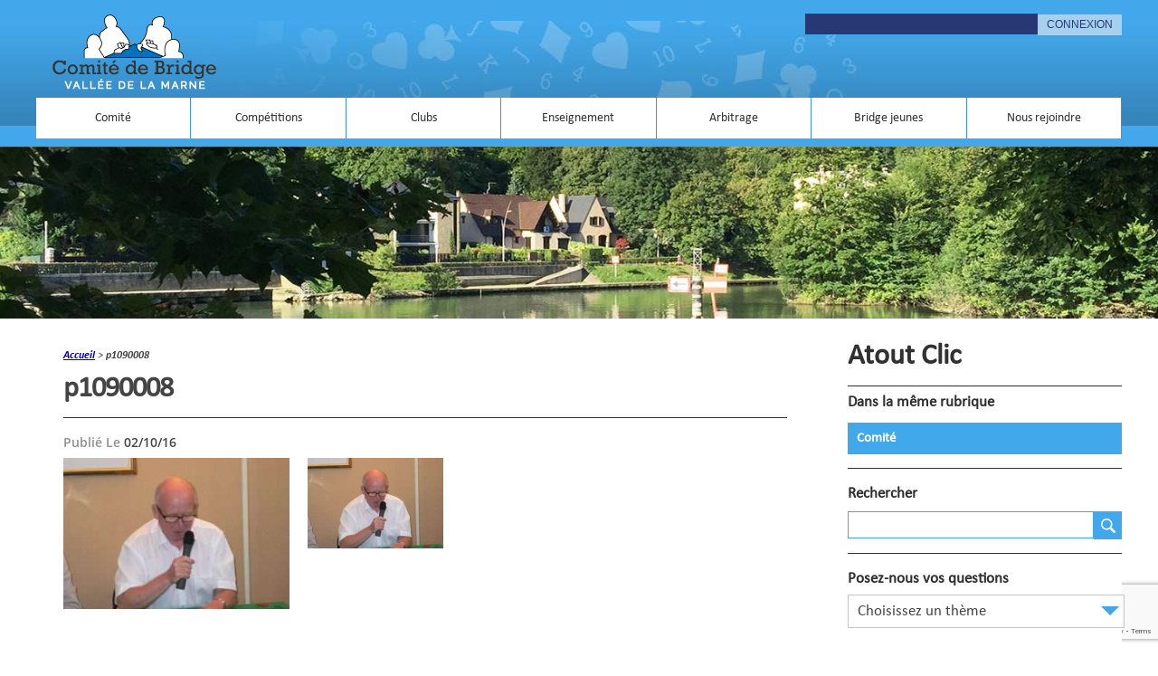

--- FILE ---
content_type: text/html; charset=UTF-8
request_url: https://www.bridgevalleedelamarne.fr/p1090008/
body_size: 68359
content:
<!DOCTYPE html>
<html class="no-js" dir="ltr" lang="fr-FR">

<head>
  <meta charset="UTF-8">
  <meta name="viewport" content="width=device-width, initial-scale=1.0">
  <meta name="google-site-verification" content="gBk280hlKIYCM2ZrHR9TR-PMUMjzG5IyuDoXvZhKJdY" />
  <link rel="profile" href="http://gmpg.org/xfn/11">
  <link rel="pingback" href="https://www.bridgevalleedelamarne.fr/xmlrpc.php">

  <title>p1090008 | Comité de Bridge de la Vallée de la Marne</title>

		<!-- All in One SEO 4.9.3 - aioseo.com -->
	<meta name="robots" content="max-image-preview:large" />
	<meta name="author" content="Claude Rome"/>
	<link rel="canonical" href="https://www.bridgevalleedelamarne.fr/p1090008/" />
	<meta name="generator" content="All in One SEO (AIOSEO) 4.9.3" />
		<script type="application/ld+json" class="aioseo-schema">
			{"@context":"https:\/\/schema.org","@graph":[{"@type":"BreadcrumbList","@id":"https:\/\/www.bridgevalleedelamarne.fr\/p1090008\/#breadcrumblist","itemListElement":[{"@type":"ListItem","@id":"https:\/\/www.bridgevalleedelamarne.fr#listItem","position":1,"name":"Accueil","item":"https:\/\/www.bridgevalleedelamarne.fr","nextItem":{"@type":"ListItem","@id":"https:\/\/www.bridgevalleedelamarne.fr\/p1090008\/#listItem","name":"p1090008"}},{"@type":"ListItem","@id":"https:\/\/www.bridgevalleedelamarne.fr\/p1090008\/#listItem","position":2,"name":"p1090008","previousItem":{"@type":"ListItem","@id":"https:\/\/www.bridgevalleedelamarne.fr#listItem","name":"Accueil"}}]},{"@type":"ItemPage","@id":"https:\/\/www.bridgevalleedelamarne.fr\/p1090008\/#itempage","url":"https:\/\/www.bridgevalleedelamarne.fr\/p1090008\/","name":"p1090008 | Comit\u00e9 de Bridge de la Vall\u00e9e de la Marne","inLanguage":"fr-FR","isPartOf":{"@id":"https:\/\/www.bridgevalleedelamarne.fr\/#website"},"breadcrumb":{"@id":"https:\/\/www.bridgevalleedelamarne.fr\/p1090008\/#breadcrumblist"},"author":{"@id":"https:\/\/www.bridgevalleedelamarne.fr\/author\/5700012\/#author"},"creator":{"@id":"https:\/\/www.bridgevalleedelamarne.fr\/author\/5700012\/#author"},"datePublished":"2016-10-02T14:45:49+01:00","dateModified":"2016-10-02T14:45:49+01:00"},{"@type":"Organization","@id":"https:\/\/www.bridgevalleedelamarne.fr\/#organization","name":"Comit\u00e9 de Bridge de la Vall\u00e9e de la Marne","description":"Jouer au bridge dans la vall\u00e9e de la Marne","url":"https:\/\/www.bridgevalleedelamarne.fr\/"},{"@type":"Person","@id":"https:\/\/www.bridgevalleedelamarne.fr\/author\/5700012\/#author","url":"https:\/\/www.bridgevalleedelamarne.fr\/author\/5700012\/","name":"Claude Rome","image":{"@type":"ImageObject","@id":"https:\/\/www.bridgevalleedelamarne.fr\/p1090008\/#authorImage","url":"https:\/\/secure.gravatar.com\/avatar\/5b4fb28e528e0bd5e6940b4c4c8b40e8?s=96&d=mm&r=g","width":96,"height":96,"caption":"Claude Rome"}},{"@type":"WebSite","@id":"https:\/\/www.bridgevalleedelamarne.fr\/#website","url":"https:\/\/www.bridgevalleedelamarne.fr\/","name":"Comit\u00e9 de Bridge de la Vall\u00e9e de la Marne","description":"Jouer au bridge dans la vall\u00e9e de la Marne","inLanguage":"fr-FR","publisher":{"@id":"https:\/\/www.bridgevalleedelamarne.fr\/#organization"}}]}
		</script>
		<!-- All in One SEO -->

<script>document.documentElement.className = document.documentElement.className.replace("no-js","js");</script>
<link rel='dns-prefetch' href='//res.acantic.net' />
<link rel="alternate" type="application/rss+xml" title="Comité de Bridge de la Vallée de la Marne &raquo; Flux" href="" />
<link rel="alternate" type="application/rss+xml" title="Comité de Bridge de la Vallée de la Marne &raquo; Flux des commentaires" href="https://www.bridgevalleedelamarne.fr/comments/feed/" />
<link href="//fonts.googleapis.com/css?family=Raleway:400,300,600" rel="stylesheet" type="text/css">
<script type="text/javascript">
/* <![CDATA[ */
window._wpemojiSettings = {"baseUrl":"https:\/\/s.w.org\/images\/core\/emoji\/15.0.3\/72x72\/","ext":".png","svgUrl":"https:\/\/s.w.org\/images\/core\/emoji\/15.0.3\/svg\/","svgExt":".svg","source":{"concatemoji":"https:\/\/www.bridgevalleedelamarne.fr\/wp-includes\/js\/wp-emoji-release.min.js?ver=6.6.4"}};
/*! This file is auto-generated */
!function(i,n){var o,s,e;function c(e){try{var t={supportTests:e,timestamp:(new Date).valueOf()};sessionStorage.setItem(o,JSON.stringify(t))}catch(e){}}function p(e,t,n){e.clearRect(0,0,e.canvas.width,e.canvas.height),e.fillText(t,0,0);var t=new Uint32Array(e.getImageData(0,0,e.canvas.width,e.canvas.height).data),r=(e.clearRect(0,0,e.canvas.width,e.canvas.height),e.fillText(n,0,0),new Uint32Array(e.getImageData(0,0,e.canvas.width,e.canvas.height).data));return t.every(function(e,t){return e===r[t]})}function u(e,t,n){switch(t){case"flag":return n(e,"\ud83c\udff3\ufe0f\u200d\u26a7\ufe0f","\ud83c\udff3\ufe0f\u200b\u26a7\ufe0f")?!1:!n(e,"\ud83c\uddfa\ud83c\uddf3","\ud83c\uddfa\u200b\ud83c\uddf3")&&!n(e,"\ud83c\udff4\udb40\udc67\udb40\udc62\udb40\udc65\udb40\udc6e\udb40\udc67\udb40\udc7f","\ud83c\udff4\u200b\udb40\udc67\u200b\udb40\udc62\u200b\udb40\udc65\u200b\udb40\udc6e\u200b\udb40\udc67\u200b\udb40\udc7f");case"emoji":return!n(e,"\ud83d\udc26\u200d\u2b1b","\ud83d\udc26\u200b\u2b1b")}return!1}function f(e,t,n){var r="undefined"!=typeof WorkerGlobalScope&&self instanceof WorkerGlobalScope?new OffscreenCanvas(300,150):i.createElement("canvas"),a=r.getContext("2d",{willReadFrequently:!0}),o=(a.textBaseline="top",a.font="600 32px Arial",{});return e.forEach(function(e){o[e]=t(a,e,n)}),o}function t(e){var t=i.createElement("script");t.src=e,t.defer=!0,i.head.appendChild(t)}"undefined"!=typeof Promise&&(o="wpEmojiSettingsSupports",s=["flag","emoji"],n.supports={everything:!0,everythingExceptFlag:!0},e=new Promise(function(e){i.addEventListener("DOMContentLoaded",e,{once:!0})}),new Promise(function(t){var n=function(){try{var e=JSON.parse(sessionStorage.getItem(o));if("object"==typeof e&&"number"==typeof e.timestamp&&(new Date).valueOf()<e.timestamp+604800&&"object"==typeof e.supportTests)return e.supportTests}catch(e){}return null}();if(!n){if("undefined"!=typeof Worker&&"undefined"!=typeof OffscreenCanvas&&"undefined"!=typeof URL&&URL.createObjectURL&&"undefined"!=typeof Blob)try{var e="postMessage("+f.toString()+"("+[JSON.stringify(s),u.toString(),p.toString()].join(",")+"));",r=new Blob([e],{type:"text/javascript"}),a=new Worker(URL.createObjectURL(r),{name:"wpTestEmojiSupports"});return void(a.onmessage=function(e){c(n=e.data),a.terminate(),t(n)})}catch(e){}c(n=f(s,u,p))}t(n)}).then(function(e){for(var t in e)n.supports[t]=e[t],n.supports.everything=n.supports.everything&&n.supports[t],"flag"!==t&&(n.supports.everythingExceptFlag=n.supports.everythingExceptFlag&&n.supports[t]);n.supports.everythingExceptFlag=n.supports.everythingExceptFlag&&!n.supports.flag,n.DOMReady=!1,n.readyCallback=function(){n.DOMReady=!0}}).then(function(){return e}).then(function(){var e;n.supports.everything||(n.readyCallback(),(e=n.source||{}).concatemoji?t(e.concatemoji):e.wpemoji&&e.twemoji&&(t(e.twemoji),t(e.wpemoji)))}))}((window,document),window._wpemojiSettings);
/* ]]> */
</script>
<style id='wp-emoji-styles-inline-css' type='text/css'>

	img.wp-smiley, img.emoji {
		display: inline !important;
		border: none !important;
		box-shadow: none !important;
		height: 1em !important;
		width: 1em !important;
		margin: 0 0.07em !important;
		vertical-align: -0.1em !important;
		background: none !important;
		padding: 0 !important;
	}
</style>
<link rel='stylesheet' id='wp-block-library-css' href='https://www.bridgevalleedelamarne.fr/wp-includes/css/dist/block-library/style.min.css?ver=6.6.4' type='text/css' media='all' />
<link rel='stylesheet' id='aioseo/css/src/vue/standalone/blocks/table-of-contents/global.scss-css' href='https://www.bridgevalleedelamarne.fr/wp-content/plugins/all-in-one-seo-pack/dist/Lite/assets/css/table-of-contents/global.e90f6d47.css?ver=4.9.3' type='text/css' media='all' />
<link rel='stylesheet' id='bb-tcs-editor-style-shared-css' href='https://www.bridgevalleedelamarne.fr/wp-content/themes/hueman-child/editor-style-shared.css' type='text/css' media='all' />
<style id='classic-theme-styles-inline-css' type='text/css'>
/*! This file is auto-generated */
.wp-block-button__link{color:#fff;background-color:#32373c;border-radius:9999px;box-shadow:none;text-decoration:none;padding:calc(.667em + 2px) calc(1.333em + 2px);font-size:1.125em}.wp-block-file__button{background:#32373c;color:#fff;text-decoration:none}
</style>
<style id='global-styles-inline-css' type='text/css'>
:root{--wp--preset--aspect-ratio--square: 1;--wp--preset--aspect-ratio--4-3: 4/3;--wp--preset--aspect-ratio--3-4: 3/4;--wp--preset--aspect-ratio--3-2: 3/2;--wp--preset--aspect-ratio--2-3: 2/3;--wp--preset--aspect-ratio--16-9: 16/9;--wp--preset--aspect-ratio--9-16: 9/16;--wp--preset--color--black: #000000;--wp--preset--color--cyan-bluish-gray: #abb8c3;--wp--preset--color--white: #ffffff;--wp--preset--color--pale-pink: #f78da7;--wp--preset--color--vivid-red: #cf2e2e;--wp--preset--color--luminous-vivid-orange: #ff6900;--wp--preset--color--luminous-vivid-amber: #fcb900;--wp--preset--color--light-green-cyan: #7bdcb5;--wp--preset--color--vivid-green-cyan: #00d084;--wp--preset--color--pale-cyan-blue: #8ed1fc;--wp--preset--color--vivid-cyan-blue: #0693e3;--wp--preset--color--vivid-purple: #9b51e0;--wp--preset--gradient--vivid-cyan-blue-to-vivid-purple: linear-gradient(135deg,rgba(6,147,227,1) 0%,rgb(155,81,224) 100%);--wp--preset--gradient--light-green-cyan-to-vivid-green-cyan: linear-gradient(135deg,rgb(122,220,180) 0%,rgb(0,208,130) 100%);--wp--preset--gradient--luminous-vivid-amber-to-luminous-vivid-orange: linear-gradient(135deg,rgba(252,185,0,1) 0%,rgba(255,105,0,1) 100%);--wp--preset--gradient--luminous-vivid-orange-to-vivid-red: linear-gradient(135deg,rgba(255,105,0,1) 0%,rgb(207,46,46) 100%);--wp--preset--gradient--very-light-gray-to-cyan-bluish-gray: linear-gradient(135deg,rgb(238,238,238) 0%,rgb(169,184,195) 100%);--wp--preset--gradient--cool-to-warm-spectrum: linear-gradient(135deg,rgb(74,234,220) 0%,rgb(151,120,209) 20%,rgb(207,42,186) 40%,rgb(238,44,130) 60%,rgb(251,105,98) 80%,rgb(254,248,76) 100%);--wp--preset--gradient--blush-light-purple: linear-gradient(135deg,rgb(255,206,236) 0%,rgb(152,150,240) 100%);--wp--preset--gradient--blush-bordeaux: linear-gradient(135deg,rgb(254,205,165) 0%,rgb(254,45,45) 50%,rgb(107,0,62) 100%);--wp--preset--gradient--luminous-dusk: linear-gradient(135deg,rgb(255,203,112) 0%,rgb(199,81,192) 50%,rgb(65,88,208) 100%);--wp--preset--gradient--pale-ocean: linear-gradient(135deg,rgb(255,245,203) 0%,rgb(182,227,212) 50%,rgb(51,167,181) 100%);--wp--preset--gradient--electric-grass: linear-gradient(135deg,rgb(202,248,128) 0%,rgb(113,206,126) 100%);--wp--preset--gradient--midnight: linear-gradient(135deg,rgb(2,3,129) 0%,rgb(40,116,252) 100%);--wp--preset--font-size--small: 13px;--wp--preset--font-size--medium: 20px;--wp--preset--font-size--large: 36px;--wp--preset--font-size--x-large: 42px;--wp--preset--spacing--20: 0.44rem;--wp--preset--spacing--30: 0.67rem;--wp--preset--spacing--40: 1rem;--wp--preset--spacing--50: 1.5rem;--wp--preset--spacing--60: 2.25rem;--wp--preset--spacing--70: 3.38rem;--wp--preset--spacing--80: 5.06rem;--wp--preset--shadow--natural: 6px 6px 9px rgba(0, 0, 0, 0.2);--wp--preset--shadow--deep: 12px 12px 50px rgba(0, 0, 0, 0.4);--wp--preset--shadow--sharp: 6px 6px 0px rgba(0, 0, 0, 0.2);--wp--preset--shadow--outlined: 6px 6px 0px -3px rgba(255, 255, 255, 1), 6px 6px rgba(0, 0, 0, 1);--wp--preset--shadow--crisp: 6px 6px 0px rgba(0, 0, 0, 1);}:where(.is-layout-flex){gap: 0.5em;}:where(.is-layout-grid){gap: 0.5em;}body .is-layout-flex{display: flex;}.is-layout-flex{flex-wrap: wrap;align-items: center;}.is-layout-flex > :is(*, div){margin: 0;}body .is-layout-grid{display: grid;}.is-layout-grid > :is(*, div){margin: 0;}:where(.wp-block-columns.is-layout-flex){gap: 2em;}:where(.wp-block-columns.is-layout-grid){gap: 2em;}:where(.wp-block-post-template.is-layout-flex){gap: 1.25em;}:where(.wp-block-post-template.is-layout-grid){gap: 1.25em;}.has-black-color{color: var(--wp--preset--color--black) !important;}.has-cyan-bluish-gray-color{color: var(--wp--preset--color--cyan-bluish-gray) !important;}.has-white-color{color: var(--wp--preset--color--white) !important;}.has-pale-pink-color{color: var(--wp--preset--color--pale-pink) !important;}.has-vivid-red-color{color: var(--wp--preset--color--vivid-red) !important;}.has-luminous-vivid-orange-color{color: var(--wp--preset--color--luminous-vivid-orange) !important;}.has-luminous-vivid-amber-color{color: var(--wp--preset--color--luminous-vivid-amber) !important;}.has-light-green-cyan-color{color: var(--wp--preset--color--light-green-cyan) !important;}.has-vivid-green-cyan-color{color: var(--wp--preset--color--vivid-green-cyan) !important;}.has-pale-cyan-blue-color{color: var(--wp--preset--color--pale-cyan-blue) !important;}.has-vivid-cyan-blue-color{color: var(--wp--preset--color--vivid-cyan-blue) !important;}.has-vivid-purple-color{color: var(--wp--preset--color--vivid-purple) !important;}.has-black-background-color{background-color: var(--wp--preset--color--black) !important;}.has-cyan-bluish-gray-background-color{background-color: var(--wp--preset--color--cyan-bluish-gray) !important;}.has-white-background-color{background-color: var(--wp--preset--color--white) !important;}.has-pale-pink-background-color{background-color: var(--wp--preset--color--pale-pink) !important;}.has-vivid-red-background-color{background-color: var(--wp--preset--color--vivid-red) !important;}.has-luminous-vivid-orange-background-color{background-color: var(--wp--preset--color--luminous-vivid-orange) !important;}.has-luminous-vivid-amber-background-color{background-color: var(--wp--preset--color--luminous-vivid-amber) !important;}.has-light-green-cyan-background-color{background-color: var(--wp--preset--color--light-green-cyan) !important;}.has-vivid-green-cyan-background-color{background-color: var(--wp--preset--color--vivid-green-cyan) !important;}.has-pale-cyan-blue-background-color{background-color: var(--wp--preset--color--pale-cyan-blue) !important;}.has-vivid-cyan-blue-background-color{background-color: var(--wp--preset--color--vivid-cyan-blue) !important;}.has-vivid-purple-background-color{background-color: var(--wp--preset--color--vivid-purple) !important;}.has-black-border-color{border-color: var(--wp--preset--color--black) !important;}.has-cyan-bluish-gray-border-color{border-color: var(--wp--preset--color--cyan-bluish-gray) !important;}.has-white-border-color{border-color: var(--wp--preset--color--white) !important;}.has-pale-pink-border-color{border-color: var(--wp--preset--color--pale-pink) !important;}.has-vivid-red-border-color{border-color: var(--wp--preset--color--vivid-red) !important;}.has-luminous-vivid-orange-border-color{border-color: var(--wp--preset--color--luminous-vivid-orange) !important;}.has-luminous-vivid-amber-border-color{border-color: var(--wp--preset--color--luminous-vivid-amber) !important;}.has-light-green-cyan-border-color{border-color: var(--wp--preset--color--light-green-cyan) !important;}.has-vivid-green-cyan-border-color{border-color: var(--wp--preset--color--vivid-green-cyan) !important;}.has-pale-cyan-blue-border-color{border-color: var(--wp--preset--color--pale-cyan-blue) !important;}.has-vivid-cyan-blue-border-color{border-color: var(--wp--preset--color--vivid-cyan-blue) !important;}.has-vivid-purple-border-color{border-color: var(--wp--preset--color--vivid-purple) !important;}.has-vivid-cyan-blue-to-vivid-purple-gradient-background{background: var(--wp--preset--gradient--vivid-cyan-blue-to-vivid-purple) !important;}.has-light-green-cyan-to-vivid-green-cyan-gradient-background{background: var(--wp--preset--gradient--light-green-cyan-to-vivid-green-cyan) !important;}.has-luminous-vivid-amber-to-luminous-vivid-orange-gradient-background{background: var(--wp--preset--gradient--luminous-vivid-amber-to-luminous-vivid-orange) !important;}.has-luminous-vivid-orange-to-vivid-red-gradient-background{background: var(--wp--preset--gradient--luminous-vivid-orange-to-vivid-red) !important;}.has-very-light-gray-to-cyan-bluish-gray-gradient-background{background: var(--wp--preset--gradient--very-light-gray-to-cyan-bluish-gray) !important;}.has-cool-to-warm-spectrum-gradient-background{background: var(--wp--preset--gradient--cool-to-warm-spectrum) !important;}.has-blush-light-purple-gradient-background{background: var(--wp--preset--gradient--blush-light-purple) !important;}.has-blush-bordeaux-gradient-background{background: var(--wp--preset--gradient--blush-bordeaux) !important;}.has-luminous-dusk-gradient-background{background: var(--wp--preset--gradient--luminous-dusk) !important;}.has-pale-ocean-gradient-background{background: var(--wp--preset--gradient--pale-ocean) !important;}.has-electric-grass-gradient-background{background: var(--wp--preset--gradient--electric-grass) !important;}.has-midnight-gradient-background{background: var(--wp--preset--gradient--midnight) !important;}.has-small-font-size{font-size: var(--wp--preset--font-size--small) !important;}.has-medium-font-size{font-size: var(--wp--preset--font-size--medium) !important;}.has-large-font-size{font-size: var(--wp--preset--font-size--large) !important;}.has-x-large-font-size{font-size: var(--wp--preset--font-size--x-large) !important;}
:where(.wp-block-post-template.is-layout-flex){gap: 1.25em;}:where(.wp-block-post-template.is-layout-grid){gap: 1.25em;}
:where(.wp-block-columns.is-layout-flex){gap: 2em;}:where(.wp-block-columns.is-layout-grid){gap: 2em;}
:root :where(.wp-block-pullquote){font-size: 1.5em;line-height: 1.6;}
</style>
<link rel='stylesheet' id='contact-form-7-css' href='https://www.bridgevalleedelamarne.fr/wp-content/plugins/contact-form-7/includes/css/styles.css?ver=6.0.6' type='text/css' media='all' />
<link rel='stylesheet' id='events-manager-css' href='https://www.bridgevalleedelamarne.fr/wp-content/plugins/events-manager/includes/css/events-manager.min.css?ver=7.2.3.1' type='text/css' media='all' />
<style id='events-manager-inline-css' type='text/css'>
body .em { --font-family : inherit; --font-weight : inherit; --font-size : 1em; --line-height : inherit; }
</style>
<link rel='stylesheet' id='style_login_widget-css' href='https://www.bridgevalleedelamarne.fr/wp-content/plugins/login-sidebar-widget/css/style_login_widget.css?ver=6.6.4' type='text/css' media='all' />
<link rel='stylesheet' id='hueman-main-css' href='https://www.bridgevalleedelamarne.fr/wp-content/themes/hueman/assets/front/css/main.min.css?ver=3.1.3' type='text/css' media='all' />
<link rel='stylesheet' id='theme-stylesheet-css' href='https://www.bridgevalleedelamarne.fr/wp-content/themes/hueman-child/style.css?ver=3.1.3' type='text/css' media='all' />
<link rel='stylesheet' id='tablepress-default-css' href='https://www.bridgevalleedelamarne.fr/wp-content/tablepress-combined.min.css?ver=23' type='text/css' media='all' />
<script type="text/javascript" src="https://www.bridgevalleedelamarne.fr/wp-includes/js/jquery/jquery.min.js?ver=3.7.1" id="jquery-core-js"></script>
<script type="text/javascript" src="https://www.bridgevalleedelamarne.fr/wp-includes/js/jquery/jquery-migrate.min.js?ver=3.4.1" id="jquery-migrate-js"></script>
<script type="text/javascript" src="https://www.bridgevalleedelamarne.fr/wp-includes/js/jquery/ui/core.min.js?ver=1.13.3" id="jquery-ui-core-js"></script>
<script type="text/javascript" src="https://www.bridgevalleedelamarne.fr/wp-includes/js/jquery/ui/mouse.min.js?ver=1.13.3" id="jquery-ui-mouse-js"></script>
<script type="text/javascript" src="https://www.bridgevalleedelamarne.fr/wp-includes/js/jquery/ui/sortable.min.js?ver=1.13.3" id="jquery-ui-sortable-js"></script>
<script type="text/javascript" src="https://www.bridgevalleedelamarne.fr/wp-includes/js/jquery/ui/datepicker.min.js?ver=1.13.3" id="jquery-ui-datepicker-js"></script>
<script type="text/javascript" id="jquery-ui-datepicker-js-after">
/* <![CDATA[ */
jQuery(function(jQuery){jQuery.datepicker.setDefaults({"closeText":"Fermer","currentText":"Aujourd\u2019hui","monthNames":["janvier","f\u00e9vrier","mars","avril","mai","juin","juillet","ao\u00fbt","septembre","octobre","novembre","d\u00e9cembre"],"monthNamesShort":["Jan","F\u00e9v","Mar","Avr","Mai","Juin","Juil","Ao\u00fbt","Sep","Oct","Nov","D\u00e9c"],"nextText":"Suivant","prevText":"Pr\u00e9c\u00e9dent","dayNames":["dimanche","lundi","mardi","mercredi","jeudi","vendredi","samedi"],"dayNamesShort":["dim","lun","mar","mer","jeu","ven","sam"],"dayNamesMin":["D","L","M","M","J","V","S"],"dateFormat":"d MM yy","firstDay":1,"isRTL":false});});
/* ]]> */
</script>
<script type="text/javascript" src="https://www.bridgevalleedelamarne.fr/wp-includes/js/jquery/ui/resizable.min.js?ver=1.13.3" id="jquery-ui-resizable-js"></script>
<script type="text/javascript" src="https://www.bridgevalleedelamarne.fr/wp-includes/js/jquery/ui/draggable.min.js?ver=1.13.3" id="jquery-ui-draggable-js"></script>
<script type="text/javascript" src="https://www.bridgevalleedelamarne.fr/wp-includes/js/jquery/ui/controlgroup.min.js?ver=1.13.3" id="jquery-ui-controlgroup-js"></script>
<script type="text/javascript" src="https://www.bridgevalleedelamarne.fr/wp-includes/js/jquery/ui/checkboxradio.min.js?ver=1.13.3" id="jquery-ui-checkboxradio-js"></script>
<script type="text/javascript" src="https://www.bridgevalleedelamarne.fr/wp-includes/js/jquery/ui/button.min.js?ver=1.13.3" id="jquery-ui-button-js"></script>
<script type="text/javascript" src="https://www.bridgevalleedelamarne.fr/wp-includes/js/jquery/ui/dialog.min.js?ver=1.13.3" id="jquery-ui-dialog-js"></script>
<script type="text/javascript" id="events-manager-js-extra">
/* <![CDATA[ */
var EM = {"ajaxurl":"https:\/\/www.bridgevalleedelamarne.fr\/wp-admin\/admin-ajax.php","locationajaxurl":"https:\/\/www.bridgevalleedelamarne.fr\/wp-admin\/admin-ajax.php?action=locations_search","firstDay":"1","locale":"fr","dateFormat":"yy-mm-dd","ui_css":"https:\/\/www.bridgevalleedelamarne.fr\/wp-content\/plugins\/events-manager\/includes\/css\/jquery-ui\/build.min.css","show24hours":"1","is_ssl":"1","autocomplete_limit":"10","calendar":{"breakpoints":{"small":560,"medium":908,"large":false},"month_format":"M Y"},"phone":"","datepicker":{"format":"d\/m\/Y","locale":"fr"},"search":{"breakpoints":{"small":650,"medium":850,"full":false}},"url":"https:\/\/www.bridgevalleedelamarne.fr\/wp-content\/plugins\/events-manager","assets":{"input.em-uploader":{"js":{"em-uploader":{"url":"https:\/\/www.bridgevalleedelamarne.fr\/wp-content\/plugins\/events-manager\/includes\/js\/em-uploader.js?v=7.2.3.1","event":"em_uploader_ready"}}},".em-event-editor":{"js":{"event-editor":{"url":"https:\/\/www.bridgevalleedelamarne.fr\/wp-content\/plugins\/events-manager\/includes\/js\/events-manager-event-editor.js?v=7.2.3.1","event":"em_event_editor_ready"}},"css":{"event-editor":"https:\/\/www.bridgevalleedelamarne.fr\/wp-content\/plugins\/events-manager\/includes\/css\/events-manager-event-editor.min.css?v=7.2.3.1"}},".em-recurrence-sets, .em-timezone":{"js":{"luxon":{"url":"luxon\/luxon.js?v=7.2.3.1","event":"em_luxon_ready"}}},".em-booking-form, #em-booking-form, .em-booking-recurring, .em-event-booking-form":{"js":{"em-bookings":{"url":"https:\/\/www.bridgevalleedelamarne.fr\/wp-content\/plugins\/events-manager\/includes\/js\/bookingsform.js?v=7.2.3.1","event":"em_booking_form_js_loaded"}}},"#em-opt-archetypes":{"js":{"archetypes":"https:\/\/www.bridgevalleedelamarne.fr\/wp-content\/plugins\/events-manager\/includes\/js\/admin-archetype-editor.js?v=7.2.3.1","archetypes_ms":"https:\/\/www.bridgevalleedelamarne.fr\/wp-content\/plugins\/events-manager\/includes\/js\/admin-archetypes.js?v=7.2.3.1","qs":"qs\/qs.js?v=7.2.3.1"}}},"cached":"","bookingInProgress":"Veuillez patienter pendant que la r\u00e9servation est soumise.","tickets_save":"Enregistrer le billet","bookingajaxurl":"https:\/\/www.bridgevalleedelamarne.fr\/wp-admin\/admin-ajax.php","bookings_export_save":"Exporter les r\u00e9servations","bookings_settings_save":"Enregistrer","booking_delete":"Confirmez-vous vouloir le supprimer\u00a0?","booking_offset":"30","bookings":{"submit_button":{"text":{"default":"Envoyer votre demande de r\u00e9servation","free":"Envoyer votre demande de r\u00e9servation","payment":"Envoyer votre demande de r\u00e9servation","processing":"En cours de traitement\u2026"}},"update_listener":""},"bb_full":"Epuis\u00e9","bb_book":"R\u00e9servez maintenant","bb_booking":"R\u00e9servation ...","bb_booked":"R\u00e9servation soumis","bb_error":"R\u00e9servation erreur. R\u00e9essayer?","bb_cancel":"Annuler","bb_canceling":"Annuler...","bb_cancelled":"Annul\u00e9","bb_cancel_error":"Annulation erreur. R\u00e9essayer?","txt_search":"Recherche","txt_searching":"Recherche en cours\u2026","txt_loading":"Chargement en cours\u2026"};
/* ]]> */
</script>
<script type="text/javascript" src="https://www.bridgevalleedelamarne.fr/wp-content/plugins/events-manager/includes/js/events-manager.js?ver=7.2.3.1" id="events-manager-js"></script>
<script type="text/javascript" src="https://www.bridgevalleedelamarne.fr/wp-content/plugins/events-manager/includes/external/flatpickr/l10n/fr.js?ver=7.2.3.1" id="em-flatpickr-localization-js"></script>
<script type="text/javascript" src="https://www.bridgevalleedelamarne.fr/wp-content/plugins/login-sidebar-widget/js/jquery.validate.min.js?ver=6.6.4" id="jquery.validate.min-js"></script>
<script type="text/javascript" src="https://www.bridgevalleedelamarne.fr/wp-content/plugins/login-sidebar-widget/js/additional-methods.js?ver=6.6.4" id="additional-methods-js"></script>
<link rel="https://api.w.org/" href="https://www.bridgevalleedelamarne.fr/wp-json/" /><link rel="alternate" title="JSON" type="application/json" href="https://www.bridgevalleedelamarne.fr/wp-json/wp/v2/media/3679" /><link rel="EditURI" type="application/rsd+xml" title="RSD" href="https://www.bridgevalleedelamarne.fr/xmlrpc.php?rsd" />
<meta name="generator" content="WordPress 6.6.4" />
<link rel='shortlink' href='https://www.bridgevalleedelamarne.fr/?p=3679' />
<link rel="alternate" title="oEmbed (JSON)" type="application/json+oembed" href="https://www.bridgevalleedelamarne.fr/wp-json/oembed/1.0/embed?url=https%3A%2F%2Fwww.bridgevalleedelamarne.fr%2Fp1090008%2F" />
<link rel="alternate" title="oEmbed (XML)" type="text/xml+oembed" href="https://www.bridgevalleedelamarne.fr/wp-json/oembed/1.0/embed?url=https%3A%2F%2Fwww.bridgevalleedelamarne.fr%2Fp1090008%2F&#038;format=xml" />
<style></style>    <style type="text/css">
        img {height:auto; width:150px;}        .lsp_main_slider {
            background-color: #FFFFFF;
            width: 1100px;
            height: 100px;
            padding: 8px;
            position: relative;
            margin-bottom: 24px;
        }

        .lsp_slider_controls {
            position: relative;
            top: 50%;
            margin-top: -20px;
        }

        .lsp_next_btn {
            background: url() no-repeat center;
            float: right;
            width: 40px;
            height: 40px;
            display: inline-block;
            text-indent: -9000px;
            cursor: pointer;
        }

        .lsp_prev_btn {
            background: url() no-repeat center;
            float: float;
            width: 40px;
            height: 40px;
            display: inline-block;
            text-indent: -9000px;
            cursor: pointer;
        }

        .lsp_slider_img {
            height: auto;
            margin-top: -50px;
            overflow: hidden;
            position: absolute;
            top: 50%;
            left: 6%;
         text-align: center;
         width: 1010px;
/*            margin-left: -*//*px;*/
        }

        #logo-slider {
            height: auto;
            margin-top: -50px;
            overflow: hidden;
            position: absolute;
            top: 50%;
            left: 6%;
         text-align: center;
        width: 1010px;
            /* margin-left: -*//*px;*/
        }

        .lsp_img_div {
            width: 100%;
            height: auto;
        }

        /* Visibilties */
        .visible_phone {
            visibility: hidden;
            display: none;
        }

        .visible_desktop {
            visibility: visible;
        }

        /* ============================= */
        /* ! Layout for phone version   */
        /* ============================= */

        /*Rsponsive layout 1024*/
        @media screen and (min-width: 801px) and (max-width: 1024px) {

            .visible_phone {
                visibility: visible;
                display: inherit;
            }

            .visible_desktop {
                visibility: hidden;
                display: none;
            }

            .lsp_main_slider {
                background-color: #FFFFFF;
                height: 100px;
                padding: 8px;
                position: relative;
                width: 100%;
                margin-bottom: 24px;
            }

            .lsp_slider_img {
            height: auto;
            margin-left: -334px;
            margin-top: -65px;
            overflow: hidden;
            position: absolute;
            top: 50%;
            left: 50%;
            width: 668px;
             text-align: center;
                        }

            #logo-slider {
                height: auto;
                margin-left: -334px;
                margin-top: -65px;
                overflow: hidden;
                position: absolute;
                top: 50%;
                left: 50%;
                width: 668px;
             text-align: center;
                        }

        }

        /*Rsponsive layout 768*/
        @media screen and (min-width: 641px) and (max-width: 800px) {

            .visible_phone {
                visibility: visible;
                display: inherit;
            }

            .visible_desktop {
                visibility: hidden;
                display: none;
            }

            .lsp_main_slider {
                background-color: #FFFFFF;
                height: 100px;
                padding: 8px;
                position: relative;
                width: 100%;
                margin-bottom: 24px;
            }

            .lsp_slider_img {
            height: auto;
            margin-left: -256px;
            margin-top: -65px;
            overflow: hidden;
            position: absolute;
            top: 50%;
            left: 50%;
            width: 512px;
             text-align: center;
                        }

            #logo-slider {
                height: auto;
                margin-left: -256px;
                margin-top: -65px;
                overflow: hidden;
                position: absolute;
                top: 50%;
                left: 50%;
                width: 512px;
             text-align: center;
                        }

        }

        /*Rsponsive layout 640*/
        @media screen and (min-width: 481px) and (max-width: 640px) {

            .visible_phone {
                visibility: visible;
                display: inherit;
            }

            .visible_desktop {
                visibility: hidden;
                display: none;
            }

            .lsp_main_slider {
                background-color: #FFFFFF;
                height: 100px;
                padding: 8px;
                position: relative;
                width: 100%;
                margin-bottom: 24px;
            }

            .lsp_slider_img {
                height: auto;
                margin-left: -176px;
                margin-top: -65px;
                overflow: hidden;
                position: absolute;
                top: 50%;
                left: 50%;
                width: 346px;
             text-align: center;
                        }

            #logo-slider {
                height: auto;
                margin-left: -176px;
                margin-top: -65px;
                overflow: hidden;
                position: absolute;
                top: 50%;
                left: 50%;
                width: 346px;
             text-align: center;
                        }

        }

        /*Rsponsive layout 480*/
        @media screen and (min-width: 320px) and (max-width: 480px) {
            .visible_phone {
                visibility: visible;
                display: inherit;
            }

            .visible_desktop {
                visibility: hidden;
                display: none;
            }

            .lsp_main_slider {
                background-color: #FFFFFF;
                height: 100px;
                padding: 8px;
                position: relative;
                width: 100%;
                margin-bottom: 24px;
            }

            .lsp_slider_img {
                height: auto;
                margin-left: -91px;
                margin-top: -65px;
                overflow: hidden;
                position: absolute;
                top: 50%;
                left: 50%;
                width: 185px;
            text-align: center;
                        }

            #logo-slider {
                height: auto;
                margin-left: -91px;
                margin-top: -65px;
                overflow: hidden;
                position: absolute;
                top: 50%;
                left: 50%;
                width: 185px;
             text-align: center;
                        }

        }
    </style>
	<!-- WP Favicon -->
<link rel="shortcut icon" href="https://www.bridgevalleedelamarne.fr/favicon.ico" type="image/x-icon" />
<link rel="icon"          href="https://www.bridgevalleedelamarne.fr/favicon.gif" type="image/gif"    />
<!-- /WP Favicon -->
<!--[if lt IE 9]>
<script src="https://www.bridgevalleedelamarne.fr/wp-content/themes/hueman/assets/front/js/ie/html5.js"></script>
<script src="https://www.bridgevalleedelamarne.fr/wp-content/themes/hueman/assets/front/js/ie/selectivizr.js"></script>
<![endif]-->
<script>window.cookieLaw=window.cookieLaw||[];window.cookieLawAdd=window.cookieLawAdd||(function(){cookieLaw.push(arguments)});</script><style type="text/css">.recentcomments a{display:inline !important;padding:0 !important;margin:0 !important;}</style><style type="text/css">
/* Dynamic CSS: For no styles in head, copy and put the css below in your child theme's style.css, disable dynamic styles */
body { font-family: "Raleway", Arial, sans-serif; }
.container-inner { max-width: 1200px; }
.sidebar .widget { padding-left: 20px; padding-right: 20px; padding-top: 20px; }

::selection { background-color: #42a8eb; }
::-moz-selection { background-color: #42a8eb; }

a,
.themeform label .required,
#flexslider-featured .flex-direction-nav .flex-next:hover,
#flexslider-featured .flex-direction-nav .flex-prev:hover,
.post-hover:hover .post-title a,
.post-title a:hover,
.s1 .post-nav li a:hover i,
.content .post-nav li a:hover i,
.post-related a:hover,
.s1 .widget_rss ul li a,
#footer .widget_rss ul li a,
.s1 .widget_calendar a,
#footer .widget_calendar a,
.s1 .alx-tab .tab-item-category a,
.s1 .alx-posts .post-item-category a,
.s1 .alx-tab li:hover .tab-item-title a,
.s1 .alx-tab li:hover .tab-item-comment a,
.s1 .alx-posts li:hover .post-item-title a,
#footer .alx-tab .tab-item-category a,
#footer .alx-posts .post-item-category a,
#footer .alx-tab li:hover .tab-item-title a,
#footer .alx-tab li:hover .tab-item-comment a,
#footer .alx-posts li:hover .post-item-title a,
.comment-tabs li.active a,
.comment-awaiting-moderation,
.child-menu a:hover,
.child-menu .current_page_item > a,
.wp-pagenavi a { color: #42a8eb; }

.themeform input[type="submit"],
.themeform button[type="submit"],
.s1 .sidebar-top,
.s1 .sidebar-toggle,
#flexslider-featured .flex-control-nav li a.flex-active,
.post-tags a:hover,
.s1 .widget_calendar caption,
#footer .widget_calendar caption,
.author-bio .bio-avatar:after,
.commentlist li.bypostauthor > .comment-body:after,
.commentlist li.comment-author-admin > .comment-body:after { background-color: #42a8eb; }

.post-format .format-container { border-color: #42a8eb; }

.s1 .alx-tabs-nav li.active a,
#footer .alx-tabs-nav li.active a,
.comment-tabs li.active a,
.wp-pagenavi a:hover,
.wp-pagenavi a:active,
.wp-pagenavi span.current { border-bottom-color: #42a8eb!important; }
        

.s2 .post-nav li a:hover i,
.s2 .widget_rss ul li a,
.s2 .widget_calendar a,
.s2 .alx-tab .tab-item-category a,
.s2 .alx-posts .post-item-category a,
.s2 .alx-tab li:hover .tab-item-title a,
.s2 .alx-tab li:hover .tab-item-comment a,
.s2 .alx-posts li:hover .post-item-title a { color: #42a8eb; }

.s2 .sidebar-top,
.s2 .sidebar-toggle,
.post-comments,
.jp-play-bar,
.jp-volume-bar-value,
.s2 .widget_calendar caption { background-color: #42a8eb; }

.s2 .alx-tabs-nav li.active a { border-bottom-color: #42a8eb; }
.post-comments span:before { border-right-color: #42a8eb; }
        

#nav-header.nav-container { background-color: #33363b; }
@media only screen and (min-width: 720px) {
  #nav-header .nav ul { background-color: #33363b; }
}
        
body { background-color: #eaeaea; }
</style>
  <link rel="stylesheet" href="https://www.bridgevalleedelamarne.fr/wp-content/themes/hueman-child/style-front-other.css" type="text/css"> <link rel="stylesheet" href="https://www.bridgevalleedelamarne.fr/wp-content/themes/hueman-child/responsive.css" type="text/css">
 <link rel="stylesheet" href="https://www.bridgevalleedelamarne.fr/wp-content/themes/hueman-child/temp.css" type="text/css">
 <script type='text/javascript' src='https://www.bridgevalleedelamarne.fr/wp-content/themes/hueman-child/front.js'></script>
 <script type='text/javascript' src='https://www.bridgevalleedelamarne.fr/wp-content/themes/hueman-child/js/class.formats.js'></script>
</head>

<body class="attachment attachment-template-default single single-attachment postid-3679 attachmentid-3679 attachment-jpeg col-2cl full-width topbar-enabled chrome" >

<div id="wrapper">

  <header id="header">
          <nav class="nav-container group" id="nav-topbar">
      <a href="https://www.bridgevalleedelamarne.fr/" id="logo-smart"></a>
        <div class="nav-toggle"><i class="fa fa-bars"></i></div>
        <div class="nav-text"><!-- put your mobile menu text here --></div>
        <div class="nav-wrap container">
			  <a href="https://www.bridgevalleedelamarne.fr/" id="logo"></a>
			                <div id="header-widgets">
                <div id="login_wid-2" class="widget widget_login_wid"><h3>Login</h3>		<script>
			function closeMessage(){jQuery('.error_wid_login').hide();}
			jQuery(document).ready(function () {
				jQuery('#login').validate({ errorClass: "lw-error" });
			});
		</script>
	
<div class="login-wrap">

	<div id="login-form" class="login-form login_wid-2">

		
		
		<form name="login" id="login" method="post" action="" autocomplete="off" >

		
		<input type="hidden" name="option" value="ap_user_login" />
		<input type="hidden" name="redirect" value="https://www.bridgevalleedelamarne.fr:443/p1090008/" />
		<div class="log-form-group">
			<label for="userusername">Nom d'utilisateur </label>
			<input type="text" name="userusername" id="userusername" title="Please enter username"  required/>
		</div>
		<div class="log-form-group">
			<label for="userpassword">Mot de passe </label>
			<input type="password" name="userpassword" id="userpassword" title="Please enter password"  required/>
		</div>

		
		
		
		<div class="login-submit"><input name="login" type="submit" value="Connexion" /></div>

		<div class="log-form-group extra-links">
					</div>

		</form>

		
		</div>

</div>

</div>              </div><!--/#header-ads-->
            <ul id="menu-nav-topbar" class="nav container-inner group"><li id="menu-item-10978" class="menu-item menu-item-type-post_type menu-item-object-page menu-item-has-children menu-item-10978"><a href="https://www.bridgevalleedelamarne.fr/comite/">Comité</a>
<ul class="sub-menu">
	<li id="menu-item-10994" class="menu-item menu-item-type-post_type menu-item-object-page menu-item-10994"><a href="https://www.bridgevalleedelamarne.fr/comite/organigramme/">Organigramme</a></li>
	<li id="menu-item-10991" class="menu-item menu-item-type-post_type menu-item-object-page menu-item-10991"><a href="https://www.bridgevalleedelamarne.fr/comite/le-mot-du-president/">Le mot du président</a></li>
	<li id="menu-item-10992" class="menu-item menu-item-type-post_type menu-item-object-page menu-item-10992"><a href="https://www.bridgevalleedelamarne.fr/comite/les-documents-du-comite/">Les documents du comité</a></li>
	<li id="menu-item-11351" class="menu-item menu-item-type-post_type menu-item-object-page menu-item-11351"><a href="https://www.bridgevalleedelamarne.fr/la-gazette/">La Gazette</a></li>
	<li id="menu-item-11269" class="menu-item menu-item-type-post_type menu-item-object-page menu-item-has-children menu-item-11269"><a href="https://www.bridgevalleedelamarne.fr/informations-pratiques/">Informations pratiques</a>
	<ul class="sub-menu">
		<li id="menu-item-11270" class="menu-item menu-item-type-custom menu-item-object-custom menu-item-11270"><a href="https://www.bridgevalleedelamarne.fr/fiche_comite/comite-de-bridge-de-la-vallee-de-la-marne/">Comité de la Vallée de la Marne</a></li>
		<li id="menu-item-11271" class="menu-item menu-item-type-custom menu-item-object-custom menu-item-11271"><a href="https://www.bridgevalleedelamarne.fr/fiche_comite/comite-de-bridge-de-champagne/">Comité de Champagne</a></li>
		<li id="menu-item-11272" class="menu-item menu-item-type-custom menu-item-object-custom menu-item-11272"><a href="https://www.bridgevalleedelamarne.fr/fiche_comite/comite-de-bridge-des-flandres/">Comité des Flandres</a></li>
	</ul>
</li>
</ul>
</li>
<li id="menu-item-10979" class="menu-item menu-item-type-post_type menu-item-object-page menu-item-has-children menu-item-10979"><a href="https://www.bridgevalleedelamarne.fr/competitions/">Compétitions</a>
<ul class="sub-menu">
	<li id="menu-item-10976" class="menu-item menu-item-type-post_type menu-item-object-page menu-item-10976"><a href="https://www.bridgevalleedelamarne.fr/calendrier-et-competitions/">Calendrier et Compétitions</a></li>
	<li id="menu-item-11010" class="menu-item menu-item-type-post_type menu-item-object-page menu-item-11010"><a href="https://www.bridgevalleedelamarne.fr/competitions/documents-utiles/">Documents utiles en Compétition</a></li>
	<li id="menu-item-11007" class="menu-item menu-item-type-post_type menu-item-object-page menu-item-11007"><a href="https://www.bridgevalleedelamarne.fr/competitions/joueurs-du-comite/">Joueurs du Comité</a></li>
</ul>
</li>
<li id="menu-item-10977" class="menu-item menu-item-type-post_type menu-item-object-page menu-item-has-children menu-item-10977"><a href="https://www.bridgevalleedelamarne.fr/les-clubs/">Clubs</a>
<ul class="sub-menu">
	<li id="menu-item-11016" class="menu-item menu-item-type-post_type menu-item-object-page menu-item-11016"><a href="https://www.bridgevalleedelamarne.fr/localisation-des-clubs/">Liste des clubs</a></li>
	<li id="menu-item-11020" class="menu-item menu-item-type-post_type menu-item-object-page menu-item-11020"><a href="https://www.bridgevalleedelamarne.fr/ou-apprendre/">Où apprendre ?</a></li>
	<li id="menu-item-11021" class="menu-item menu-item-type-post_type menu-item-object-page menu-item-11021"><a href="https://www.bridgevalleedelamarne.fr/ou-jouer-2/">Où jouer ?</a></li>
	<li id="menu-item-11005" class="menu-item menu-item-type-post_type menu-item-object-page menu-item-11005"><a href="https://www.bridgevalleedelamarne.fr/les-clubs/la-vie-des-clubs2/">La vie des clubs</a></li>
	<li id="menu-item-11004" class="menu-item menu-item-type-post_type menu-item-object-page menu-item-11004"><a href="https://www.bridgevalleedelamarne.fr/les-clubs/lagenda-des-clubs/">L’agenda des clubs</a></li>
</ul>
</li>
<li id="menu-item-10980" class="menu-item menu-item-type-post_type menu-item-object-page menu-item-has-children menu-item-10980"><a href="https://www.bridgevalleedelamarne.fr/enseignement/">Enseignement</a>
<ul class="sub-menu">
	<li id="menu-item-11011" class="menu-item menu-item-type-post_type menu-item-object-page menu-item-has-children menu-item-11011"><a href="https://www.bridgevalleedelamarne.fr/enseignement/initiateur/">Initiateur</a>
	<ul class="sub-menu">
		<li id="menu-item-11012" class="menu-item menu-item-type-post_type menu-item-object-page menu-item-11012"><a href="https://www.bridgevalleedelamarne.fr/enseignement/initiateur/role-de-linitiateur/">Le rôle de l’initiateur</a></li>
		<li id="menu-item-11013" class="menu-item menu-item-type-post_type menu-item-object-page menu-item-11013"><a href="https://www.bridgevalleedelamarne.fr/enseignement/initiateur/les-arcanes-du-college/">Les arcanes du collège</a></li>
	</ul>
</li>
	<li id="menu-item-11028" class="menu-item menu-item-type-post_type menu-item-object-page menu-item-11028"><a href="https://www.bridgevalleedelamarne.fr/enseignement/moniteur/">Moniteur</a></li>
	<li id="menu-item-11015" class="menu-item menu-item-type-post_type menu-item-object-page menu-item-11015"><a href="https://www.bridgevalleedelamarne.fr/enseignement/maitre-assistant/">Maître-Assistant</a></li>
	<li id="menu-item-11014" class="menu-item menu-item-type-post_type menu-item-object-page menu-item-11014"><a href="https://www.bridgevalleedelamarne.fr/enseignement/les-enseignants-du-comite/">Les enseignants du Comité</a></li>
	<li id="menu-item-11024" class="menu-item menu-item-type-post_type menu-item-object-page menu-item-11024"><a href="https://www.bridgevalleedelamarne.fr/une-question-relative-a-la-formation-denseignant-de-bridge/">Une question relative à la formation d’enseignant de bridge ?</a></li>
</ul>
</li>
<li id="menu-item-10974" class="menu-item menu-item-type-post_type menu-item-object-page menu-item-has-children menu-item-10974"><a href="https://www.bridgevalleedelamarne.fr/arbitrage/">Arbitrage</a>
<ul class="sub-menu">
	<li id="menu-item-10986" class="menu-item menu-item-type-post_type menu-item-object-page menu-item-has-children menu-item-10986"><a href="https://www.bridgevalleedelamarne.fr/arbitrage/le-metier-darbitre/">Le métier d’arbitre</a>
	<ul class="sub-menu">
		<li id="menu-item-10982" class="menu-item menu-item-type-post_type menu-item-object-page menu-item-10982"><a href="https://www.bridgevalleedelamarne.fr/arbitrage/arbitre-de-club/">Arbitre de club</a></li>
		<li id="menu-item-10983" class="menu-item menu-item-type-post_type menu-item-object-page menu-item-10983"><a href="https://www.bridgevalleedelamarne.fr/arbitrage/arbitre-de-comite/">Arbitre de Comité</a></li>
		<li id="menu-item-10984" class="menu-item menu-item-type-post_type menu-item-object-page menu-item-10984"><a href="https://www.bridgevalleedelamarne.fr/arbitrage/arbitre-federal/">Arbitre Fédéral</a></li>
	</ul>
</li>
	<li id="menu-item-10985" class="menu-item menu-item-type-post_type menu-item-object-page menu-item-10985"><a href="https://www.bridgevalleedelamarne.fr/arbitrage/documents-relatifs-a-larbitrage/">Documents relatifs à l’arbitrage</a></li>
	<li id="menu-item-10987" class="menu-item menu-item-type-post_type menu-item-object-page menu-item-10987"><a href="https://www.bridgevalleedelamarne.fr/arbitrage/les-arbitres-du-comite/">Les arbitres du Comité</a></li>
	<li id="menu-item-11023" class="menu-item menu-item-type-post_type menu-item-object-page menu-item-11023"><a href="https://www.bridgevalleedelamarne.fr/une-question-relative-a-la-formation-darbitre/">Une question relative à la formation d’arbitre ?</a></li>
</ul>
</li>
<li id="menu-item-11017" class="menu-item menu-item-type-post_type menu-item-object-page menu-item-has-children menu-item-11017"><a href="https://www.bridgevalleedelamarne.fr/bridge-jeunes/">Bridge jeunes</a>
<ul class="sub-menu">
	<li id="menu-item-11038" class="menu-item menu-item-type-post_type menu-item-object-page menu-item-11038"><a href="https://www.bridgevalleedelamarne.fr/bridge-jeunes/quapporte-t-il-aux-jeunes/">Qu’apporte-t-il aux Jeunes ?</a></li>
	<li id="menu-item-10997" class="menu-item menu-item-type-post_type menu-item-object-page menu-item-10997"><a href="https://www.bridgevalleedelamarne.fr/bridge-jeunes/bridge-cadet/">Bridge Cadet</a></li>
	<li id="menu-item-11000" class="menu-item menu-item-type-post_type menu-item-object-page menu-item-11000"><a href="https://www.bridgevalleedelamarne.fr/bridge-jeunes/bridge-junior/">Bridge Junior</a></li>
	<li id="menu-item-11001" class="menu-item menu-item-type-post_type menu-item-object-page menu-item-11001"><a href="https://www.bridgevalleedelamarne.fr/bridge-jeunes/bridge-scolaire/">Bridge Scolaire</a></li>
	<li id="menu-item-11382" class="menu-item menu-item-type-post_type menu-item-object-page menu-item-11382"><a href="https://www.bridgevalleedelamarne.fr/le-bridge-scolaire-dans-la-vallee-de-la-marne/">Le bridge scolaire dans la vallée de la Marne</a></li>
	<li id="menu-item-10998" class="menu-item menu-item-type-post_type menu-item-object-page menu-item-10998"><a href="https://www.bridgevalleedelamarne.fr/bridge-jeunes/bridge-en-vacances-scolaires/">Bridge en vacances scolaires</a></li>
	<li id="menu-item-10999" class="menu-item menu-item-type-post_type menu-item-object-page menu-item-10999"><a href="https://www.bridgevalleedelamarne.fr/bridge-jeunes/bridge-jeune-en-ligne/">Bridge Jeune en ligne</a></li>
	<li id="menu-item-11025" class="menu-item menu-item-type-post_type menu-item-object-page menu-item-11025"><a href="https://www.bridgevalleedelamarne.fr/une-question-relative-au-bridge-jeunes/">Une question relative au Bridge Jeunes ?</a></li>
</ul>
</li>
<li id="menu-item-11029" class="menu-item menu-item-type-post_type menu-item-object-page menu-item-has-children menu-item-11029"><a href="https://www.bridgevalleedelamarne.fr/comite/nous-rejoindres/">Nous rejoindre</a>
<ul class="sub-menu">
	<li id="menu-item-11022" class="menu-item menu-item-type-post_type menu-item-object-page menu-item-11022"><a href="https://www.bridgevalleedelamarne.fr/se-mettre-au-bridge/">Qu’est-ce que le bridge ?</a></li>
	<li id="menu-item-11009" class="menu-item menu-item-type-post_type menu-item-object-page menu-item-11009"><a href="https://www.bridgevalleedelamarne.fr/questions-utiles/">Comment se (re)mettre au bridge ?</a></li>
</ul>
</li>
</ul></div>

        <div class="container">
          <div class="container-inner">
            <div class="toggle-search"><i class="fa fa-search"></i></div>
            <div class="search-expand">
              <div class="search-expand-inner">
                <form method="get" class="searchform themeform" action="https://www.bridgevalleedelamarne.fr/">
	<div>
		<input type="text" class="search" name="s" onblur="if(this.value=='')this.value='Pour rechercher, tapez et appuyez sur entrée';" onfocus="if(this.value=='Pour rechercher, tapez et appuyez sur entrée')this.value='';" value="Pour rechercher, tapez et appuyez sur entrée" />
	</div>
</form>              </div>
            </div>
          </div><!--/.container-inner-->
        </div><!--/.container-->

      </nav><!--/#nav-topbar-->
    
    <div class="container group">
      <div class="container-inner">
                
          <div class="group pad">
            <p class="site-title"><a href="https://www.bridgevalleedelamarne.fr/" rel="home"><img src="https://www.bridgevalleedelamarne.fr/wp-content/uploads/2016/05/logo.png" alt="Comité de Bridge de la Vallée de la Marne"></a></p>
            <p class="site-description">Jouer au bridge dans la vallée de la Marne</p>          </div>

        
        
      </div><!--/.container-inner-->
    </div><!--/.container-->

  </header><!--/#header-->
    <div class="container" id="page">
    <div class="container-inner">
      <div class="main">
        <div class="main-inner group">
		
        	
<section class="content">
<div class="pad group">
		        
        
			<article class="post-3679 attachment type-attachment status-inherit hentry">
            
				<div class="post-inner group">
				
                <div class="page-title pad group ariane">

			<ul class="meta-single group">        	
			<li class="category">
            <a href="http://www.bridgevalleedelamarne.fr/">accueil</a> > <span>p1090008</span>
                            </li>
		</ul>		
       
	
</div><!--/.page-title-->                
                <h1 class="post-title entry-title">p1090008</h1>
          	
            	
				<div class="page-title pad group">

	                <h3>Publi&eacute; le <span>02/10/16</span></h3>
        
	
</div><!--/.page-title-->                
				    
								
					<div class="clear"></div>

					<div class="entry themeform">
						<div class="entry-inner">
						
                            <div class="content">

							<a href="https://www.bridgevalleedelamarne.fr/p1090008/"><div class="image home" style="background-image:url('https://www.bridgevalleedelamarne.fr/wp-content/uploads/2016/10/P1090008-300x200.jpg'); background-size:contain; background-repeat:no-repeat; width:250px; height:166.66666666667px; float:left; margin-right:20px"></div></a>                            
                           
							<p class="attachment"><a href='https://www.bridgevalleedelamarne.fr/wp-content/uploads/2016/10/P1090008.jpg'><img fetchpriority="high" decoding="async" width="300" height="200" src="https://www.bridgevalleedelamarne.fr/wp-content/uploads/2016/10/P1090008-300x200.jpg" class="attachment-medium size-medium" alt="" srcset="https://www.bridgevalleedelamarne.fr/wp-content/uploads/2016/10/P1090008-300x200.jpg 300w, https://www.bridgevalleedelamarne.fr/wp-content/uploads/2016/10/P1090008-768x511.jpg 768w, https://www.bridgevalleedelamarne.fr/wp-content/uploads/2016/10/P1090008-1024x681.jpg 1024w, https://www.bridgevalleedelamarne.fr/wp-content/uploads/2016/10/P1090008-600x399.jpg 600w" sizes="(max-width: 300px) 100vw, 300px" /></a></p>
							
                                                        	
                            </div>
							
                            
							<nav class="pagination group">
               
              </nav><!--/.pagination-->
						</div>

						<div class="clear"></div>
					</div><!--/.entry-->

				</div><!--/.post-inner-->
			</article><!--/.post-->
            
		
		
		<div class="clear"></div>


	</div><!--/.pad-->

</section><!--/.content-->

	<div class="sidebar s1">
		        <script type='text/javascript' src='https://www.bridgevalleedelamarne.fr/wp-content/themes/hueman-child/js/jquery.ui.datepicker-fr.js'></script>
        <script type='text/javascript' src='https://www.bridgevalleedelamarne.fr/wp-content/themes/hueman-child/js/jquery-ui.min.js'></script>        
         <link rel="stylesheet" href="https://www.bridgevalleedelamarne.fr/wp-content/themes/hueman-child/picker.css" type="text/css">
		 
		 
        <div class="sider_cnt">
			            <div class="page-title pad group"><h2>Atout clic</h2></div>
			            			
			 <!-- Affichage de la prochaine compétition selon la date de limite d'inscription -->
			 			  <!-- /Affichage de la prochaine compétition selon la date de limite d'inscription -->
			 
			            
			            <div class="sidebar-content meme">
                <div class="titre">Dans la m&ecirc;me rubrique</div>
            	<div class="content_side">
                                        <ul id="main_nav_side">
                    	<ul id="menu-topbar">
<li class="item actif">
<a href="https://www.bridgevalleedelamarne.fr/comite/" class="title first">Comité</a>
</li>
					</ul>
                                    </div>
            </div>
			            			<div class="sidebar-content2 sidebar_search">
				<div class="titre">Rechercher</div>
				<div class="content_side">
					<form method="get" action="https://www.bridgevalleedelamarne.fr">
						<input type="search" name="s" value=""/><a onclick="this.parentNode.submit()" class="search_btn"></a>
					</form>
				</div>
			</div>			
            <div class="sidebar-content faq">
				<script src='https://www.google.com/recaptcha/api.js'></script>
                <div class="titre">Posez-nous vos questions</div>
                <div class="content_side">
                    
                     
                    <form method="post" action="/index.php" enctype="application/x-www-form-urlencoded">                       <ul>
                                                                                    
                            <li onClick="chooseTheme()" style="cursor:pointer" id="dv_liste_themes">
                                <div>Choisissez un th&egrave;me</div>
                                <ul id="liste_themes">
                                                                            <li onClick="selTheme('97')" id="dv_liste_themes97">L'arbitrage et l'éthique</li>
                                                                            <li onClick="selTheme('98')" id="dv_liste_themes98">L'enseignement</li>
                                                                            <li onClick="selTheme('122')" id="dv_liste_themes122">Le bridge jeunes</li>
                                                                            <li onClick="selTheme('94')" id="dv_liste_themes94">Le Comité</li>
                                                                            <li onClick="selTheme('96')" id="dv_liste_themes96">Le jeu de carte</li>
                                                                            <li onClick="selTheme('95')" id="dv_liste_themes95">Les enchères</li>
                                                                            <li onClick="selTheme('99')" id="dv_liste_themes99">Autre</li>
                                                                    </ul>
                            </li>
                            <select id="theme_faq" name="theme_faq" style="display:none">
                                <option value="0"></option>
								<option value="97">L\'arbitrage et l\'éthique</option><option value="98">L\'enseignement</option><option value="122">Le bridge jeunes</option><option value="94">Le Comité</option><option value="96">Le jeu de carte</option><option value="95">Les enchères</option><option value="99">Autre</option>                            </select>
                                                    </ul>
                        <ul id="form_suite">
                            <li><input type="text" placeholder="Votre nom" id="nom_faq" name="nom_faq"/></li>
                            <li><input type="text" placeholder="Votre pr&eacute;nom" id="prenom_faq" name="prenom_faq"/></li>
                            <li><input type="text" placeholder="Votre e-mail" id="email_faq" name="email_faq"/></li>
                            <li>
                            	<textarea placeholder="Votre question" id="question_faq" name="question_faq" onKeyUp="limitCar(500,'question_faq')"></textarea>
							</li>
							<li>
								<div class="g-recaptcha" data-sitekey="6Lfr9p4UAAAAADtH_E2Gmfs7y411-pNw5gFJM52K"></div>
							</li>	
                            <li><a href="javascript:void(0)" class="btn_liens" onClick="validFormFaq()">Envoyer</a></li>                           
                        </ul>
                        <ul id="form_fin">                           
                            <li><span class="retour_message"></span></li>
                            <li><a href="javascript:void(0)" class="btn_liens" onClick="validFormFaq(1)">Ok</a></li>                           
                        </ul>                                                                         
                    </form>
                </div>
                <a href="https://www.bridgevalleedelamarne.fr/faq/" class="btn_liens consult">Consulter la FAQ</a> 
            </div><!--/.sidebar-content-->
            
                        
        </div>
        	
        		
        
	</div><!--/.sidebar-->

	


        </div><!--/.main-inner-->
      </div><!--/.main-->
    </div><!--/.container-inner-->
  </div><!--/.container-->

  <footer id="footer">

    	
    
   <!-- <section class="container" id="footer-top">
     <div class="container-inner">
	      </div>
    </section>-->
    
    <section class="container" id="footer-bottom">
      <div class="container-inner">

        <a id="back-to-top" href="#"><i class="fa fa-angle-up"></i></a>
		
        <div class="pad group">

                <div id="footer1"></div>
        
                <ul id="footer2">	
                   <li class="titre">
                    Comité de Bridge - Vallée de la Marne                  </li>
				   <li>
				   
                                      </li>
                  
                  <li class="copyright">
                     <div id="text-5" class="widget widget_text"><h3>Comité de Bridge &#8211; Vallée de la Marne</h3>			<div class="textwidget"><p>Retrouvez sur notre site toutes les informations liées au bridge de la Vallée de la Marne : les compétitions, les clubs, l&rsquo;enseignement, l&rsquo;arbitrage&#8230;</p>
</div>
		</div><div id="text-4" class="widget widget_text">			<div class="textwidget"><span>Comité de Bridge de la Vallée de la Marne  © 2024. Tous Droits Réservés&nbsp;|&nbsp;</span><a href="https://www.bridgevalleedelamarne.fr/mentions-legales/">Mentions légales</a><span>&nbsp;|&nbsp;</span><a href="https://www.bridgevalleedelamarne.fr/plan-du-site/">Plan du site</a> <span>&nbsp;|&nbsp;</span><a href="mailto:webmaster@bridgevalleedelamarne.fr" target="_blank" rel="noopener">webmaster</a></div>
		</div>                                       </li>
                  
                </ul>
                
                <ul id="footer3">	
	                <div id="text-2" class="widget widget_text"><h3>Nous contacter</h3>			<div class="textwidget"><strong>Comité de Bridge de la Vallée de la Marne</strong><br>
97 quai de la Marne<br>
94340 JOINVILLE LE PONT<br>
Tél : 01 48 72 47 81<br>
<a href="mailto:contact@bridgevalleedelamarne.fr" target="_blank" rel="noopener">contact@bridgevalleedelamarne.fr</a></div>
		</div>                </ul>
    
        </div><!--/.pad-->

      </div><!--/.container-inner-->
    </section><!--/.container-->

  </footer><!--/#footer-->

</div><!--/#wrapper-->

		<script type="text/javascript">
			(function() {
				let targetObjectName = 'EM';
				if ( typeof window[targetObjectName] === 'object' && window[targetObjectName] !== null ) {
					Object.assign( window[targetObjectName], []);
				} else {
					console.warn( 'Could not merge extra data: window.' + targetObjectName + ' not found or not an object.' );
				}
			})();
		</script>
		<script type="text/javascript" src="//res.acantic.net/js/cookielaw.class.min.js?ver=1" id="cookielaw-js"></script>
<script type="text/javascript" src="https://www.bridgevalleedelamarne.fr/wp-includes/js/dist/hooks.min.js?ver=2810c76e705dd1a53b18" id="wp-hooks-js"></script>
<script type="text/javascript" src="https://www.bridgevalleedelamarne.fr/wp-includes/js/dist/i18n.min.js?ver=5e580eb46a90c2b997e6" id="wp-i18n-js"></script>
<script type="text/javascript" id="wp-i18n-js-after">
/* <![CDATA[ */
wp.i18n.setLocaleData( { 'text direction\u0004ltr': [ 'ltr' ] } );
wp.i18n.setLocaleData( { 'text direction\u0004ltr': [ 'ltr' ] } );
/* ]]> */
</script>
<script type="text/javascript" src="https://www.bridgevalleedelamarne.fr/wp-content/plugins/contact-form-7/includes/swv/js/index.js?ver=6.0.6" id="swv-js"></script>
<script type="text/javascript" id="contact-form-7-js-translations">
/* <![CDATA[ */
( function( domain, translations ) {
	var localeData = translations.locale_data[ domain ] || translations.locale_data.messages;
	localeData[""].domain = domain;
	wp.i18n.setLocaleData( localeData, domain );
} )( "contact-form-7", {"translation-revision-date":"2025-02-06 12:02:14+0000","generator":"GlotPress\/4.0.1","domain":"messages","locale_data":{"messages":{"":{"domain":"messages","plural-forms":"nplurals=2; plural=n > 1;","lang":"fr"},"This contact form is placed in the wrong place.":["Ce formulaire de contact est plac\u00e9 dans un mauvais endroit."],"Error:":["Erreur\u00a0:"]}},"comment":{"reference":"includes\/js\/index.js"}} );
/* ]]> */
</script>
<script type="text/javascript" id="contact-form-7-js-before">
/* <![CDATA[ */
var wpcf7 = {
    "api": {
        "root": "https:\/\/www.bridgevalleedelamarne.fr\/wp-json\/",
        "namespace": "contact-form-7\/v1"
    }
};
/* ]]> */
</script>
<script type="text/javascript" src="https://www.bridgevalleedelamarne.fr/wp-content/plugins/contact-form-7/includes/js/index.js?ver=6.0.6" id="contact-form-7-js"></script>
<script type="text/javascript" src="https://www.bridgevalleedelamarne.fr/wp-content/themes/hueman/assets/front/js/scripts.min.js?ver=3.1.3" id="scripts-js"></script>
<script type="text/javascript" src="https://www.bridgevalleedelamarne.fr/wp-includes/js/comment-reply.min.js?ver=6.6.4" id="comment-reply-js" async="async" data-wp-strategy="async"></script>
<script type="text/javascript" src="https://www.google.com/recaptcha/api.js?render=6LfDSAcqAAAAAMuqIBRxpXSOPEdafHNG4k8ub5TW&amp;ver=3.0" id="google-recaptcha-js"></script>
<script type="text/javascript" src="https://www.bridgevalleedelamarne.fr/wp-includes/js/dist/vendor/wp-polyfill.min.js?ver=3.15.0" id="wp-polyfill-js"></script>
<script type="text/javascript" id="wpcf7-recaptcha-js-before">
/* <![CDATA[ */
var wpcf7_recaptcha = {
    "sitekey": "6LfDSAcqAAAAAMuqIBRxpXSOPEdafHNG4k8ub5TW",
    "actions": {
        "homepage": "homepage",
        "contactform": "contactform"
    }
};
/* ]]> */
</script>
<script type="text/javascript" src="https://www.bridgevalleedelamarne.fr/wp-content/plugins/contact-form-7/modules/recaptcha/index.js?ver=6.0.6" id="wpcf7-recaptcha-js"></script>
<script type="text/javascript" src="https://www.bridgevalleedelamarne.fr/wp-content/plugins/logo-slider/includes/js/lsp_jquery.cycle2.js?ver=2.1.2" id="jquery_cycle2-js"></script>
<script type="text/javascript" src="https://www.bridgevalleedelamarne.fr/wp-content/plugins/logo-slider/includes/js/lsp_jquery.cycle2.carousel.min.js?ver=1" id="jquery_cycle2_carousel_min-js"></script>
<script type="text/javascript" src="https://www.bridgevalleedelamarne.fr/wp-content/plugins/logo-slider/includes/js/lsp_jquery_shuffle.js?ver=1" id="jquery_cycle2_shuffle-js"></script>
<script type="text/javascript" src="https://www.bridgevalleedelamarne.fr/wp-content/plugins/logo-slider/includes/js/lsp_jquery.easing.js?ver=1" id="jquery_cycle2_easing-js"></script>
<script type="text/javascript" src="https://www.bridgevalleedelamarne.fr/wp-content/plugins/logo-slider/includes/js/lsp_jquery_tile.js?ver=1" id="jquery_cycle2_tile-js"></script>
<!--[if lt IE 9]>
<script src="https://www.bridgevalleedelamarne.fr/wp-content/themes/hueman/assets/front/js/ie/respond.js"></script>
<![endif]-->

<!-- Shortcodes Ultimate custom CSS - start -->
<style type="text/css">
.su-tabs{ background:transparent;}
.su-tabs-nav { border:none; color:#313131; font-weight:bold;border-bottom:1px solid #CCC;}
.su-tabs-nav span.su-tabs-current{ border:1px solid #CCC;border-bottom:0px; color:#53ADE9;}
.su-tabs-pane{ padding:15px 0px; line-height:1.7em;font-size: 0.85em;}
</style>
<!-- Shortcodes Ultimate custom CSS - end -->


<script>
cookieLawAdd("Google Analytics",()=>{
    window.dataLayer = window.dataLayer || [];
    function gtag(){dataLayer.push(arguments);}
    gtag('js', new Date());
    gtag('config', 'G-3552SJY7VY');
},"https://www.googletagmanager.com/gtag/js?id=G-3552SJY7VY");
</script>

</body>
</html>

--- FILE ---
content_type: text/html; charset=utf-8
request_url: https://www.google.com/recaptcha/api2/anchor?ar=1&k=6Lfr9p4UAAAAADtH_E2Gmfs7y411-pNw5gFJM52K&co=aHR0cHM6Ly93d3cuYnJpZGdldmFsbGVlZGVsYW1hcm5lLmZyOjQ0Mw..&hl=en&v=PoyoqOPhxBO7pBk68S4YbpHZ&size=normal&anchor-ms=20000&execute-ms=30000&cb=o1lcd6rjime8
body_size: 49378
content:
<!DOCTYPE HTML><html dir="ltr" lang="en"><head><meta http-equiv="Content-Type" content="text/html; charset=UTF-8">
<meta http-equiv="X-UA-Compatible" content="IE=edge">
<title>reCAPTCHA</title>
<style type="text/css">
/* cyrillic-ext */
@font-face {
  font-family: 'Roboto';
  font-style: normal;
  font-weight: 400;
  font-stretch: 100%;
  src: url(//fonts.gstatic.com/s/roboto/v48/KFO7CnqEu92Fr1ME7kSn66aGLdTylUAMa3GUBHMdazTgWw.woff2) format('woff2');
  unicode-range: U+0460-052F, U+1C80-1C8A, U+20B4, U+2DE0-2DFF, U+A640-A69F, U+FE2E-FE2F;
}
/* cyrillic */
@font-face {
  font-family: 'Roboto';
  font-style: normal;
  font-weight: 400;
  font-stretch: 100%;
  src: url(//fonts.gstatic.com/s/roboto/v48/KFO7CnqEu92Fr1ME7kSn66aGLdTylUAMa3iUBHMdazTgWw.woff2) format('woff2');
  unicode-range: U+0301, U+0400-045F, U+0490-0491, U+04B0-04B1, U+2116;
}
/* greek-ext */
@font-face {
  font-family: 'Roboto';
  font-style: normal;
  font-weight: 400;
  font-stretch: 100%;
  src: url(//fonts.gstatic.com/s/roboto/v48/KFO7CnqEu92Fr1ME7kSn66aGLdTylUAMa3CUBHMdazTgWw.woff2) format('woff2');
  unicode-range: U+1F00-1FFF;
}
/* greek */
@font-face {
  font-family: 'Roboto';
  font-style: normal;
  font-weight: 400;
  font-stretch: 100%;
  src: url(//fonts.gstatic.com/s/roboto/v48/KFO7CnqEu92Fr1ME7kSn66aGLdTylUAMa3-UBHMdazTgWw.woff2) format('woff2');
  unicode-range: U+0370-0377, U+037A-037F, U+0384-038A, U+038C, U+038E-03A1, U+03A3-03FF;
}
/* math */
@font-face {
  font-family: 'Roboto';
  font-style: normal;
  font-weight: 400;
  font-stretch: 100%;
  src: url(//fonts.gstatic.com/s/roboto/v48/KFO7CnqEu92Fr1ME7kSn66aGLdTylUAMawCUBHMdazTgWw.woff2) format('woff2');
  unicode-range: U+0302-0303, U+0305, U+0307-0308, U+0310, U+0312, U+0315, U+031A, U+0326-0327, U+032C, U+032F-0330, U+0332-0333, U+0338, U+033A, U+0346, U+034D, U+0391-03A1, U+03A3-03A9, U+03B1-03C9, U+03D1, U+03D5-03D6, U+03F0-03F1, U+03F4-03F5, U+2016-2017, U+2034-2038, U+203C, U+2040, U+2043, U+2047, U+2050, U+2057, U+205F, U+2070-2071, U+2074-208E, U+2090-209C, U+20D0-20DC, U+20E1, U+20E5-20EF, U+2100-2112, U+2114-2115, U+2117-2121, U+2123-214F, U+2190, U+2192, U+2194-21AE, U+21B0-21E5, U+21F1-21F2, U+21F4-2211, U+2213-2214, U+2216-22FF, U+2308-230B, U+2310, U+2319, U+231C-2321, U+2336-237A, U+237C, U+2395, U+239B-23B7, U+23D0, U+23DC-23E1, U+2474-2475, U+25AF, U+25B3, U+25B7, U+25BD, U+25C1, U+25CA, U+25CC, U+25FB, U+266D-266F, U+27C0-27FF, U+2900-2AFF, U+2B0E-2B11, U+2B30-2B4C, U+2BFE, U+3030, U+FF5B, U+FF5D, U+1D400-1D7FF, U+1EE00-1EEFF;
}
/* symbols */
@font-face {
  font-family: 'Roboto';
  font-style: normal;
  font-weight: 400;
  font-stretch: 100%;
  src: url(//fonts.gstatic.com/s/roboto/v48/KFO7CnqEu92Fr1ME7kSn66aGLdTylUAMaxKUBHMdazTgWw.woff2) format('woff2');
  unicode-range: U+0001-000C, U+000E-001F, U+007F-009F, U+20DD-20E0, U+20E2-20E4, U+2150-218F, U+2190, U+2192, U+2194-2199, U+21AF, U+21E6-21F0, U+21F3, U+2218-2219, U+2299, U+22C4-22C6, U+2300-243F, U+2440-244A, U+2460-24FF, U+25A0-27BF, U+2800-28FF, U+2921-2922, U+2981, U+29BF, U+29EB, U+2B00-2BFF, U+4DC0-4DFF, U+FFF9-FFFB, U+10140-1018E, U+10190-1019C, U+101A0, U+101D0-101FD, U+102E0-102FB, U+10E60-10E7E, U+1D2C0-1D2D3, U+1D2E0-1D37F, U+1F000-1F0FF, U+1F100-1F1AD, U+1F1E6-1F1FF, U+1F30D-1F30F, U+1F315, U+1F31C, U+1F31E, U+1F320-1F32C, U+1F336, U+1F378, U+1F37D, U+1F382, U+1F393-1F39F, U+1F3A7-1F3A8, U+1F3AC-1F3AF, U+1F3C2, U+1F3C4-1F3C6, U+1F3CA-1F3CE, U+1F3D4-1F3E0, U+1F3ED, U+1F3F1-1F3F3, U+1F3F5-1F3F7, U+1F408, U+1F415, U+1F41F, U+1F426, U+1F43F, U+1F441-1F442, U+1F444, U+1F446-1F449, U+1F44C-1F44E, U+1F453, U+1F46A, U+1F47D, U+1F4A3, U+1F4B0, U+1F4B3, U+1F4B9, U+1F4BB, U+1F4BF, U+1F4C8-1F4CB, U+1F4D6, U+1F4DA, U+1F4DF, U+1F4E3-1F4E6, U+1F4EA-1F4ED, U+1F4F7, U+1F4F9-1F4FB, U+1F4FD-1F4FE, U+1F503, U+1F507-1F50B, U+1F50D, U+1F512-1F513, U+1F53E-1F54A, U+1F54F-1F5FA, U+1F610, U+1F650-1F67F, U+1F687, U+1F68D, U+1F691, U+1F694, U+1F698, U+1F6AD, U+1F6B2, U+1F6B9-1F6BA, U+1F6BC, U+1F6C6-1F6CF, U+1F6D3-1F6D7, U+1F6E0-1F6EA, U+1F6F0-1F6F3, U+1F6F7-1F6FC, U+1F700-1F7FF, U+1F800-1F80B, U+1F810-1F847, U+1F850-1F859, U+1F860-1F887, U+1F890-1F8AD, U+1F8B0-1F8BB, U+1F8C0-1F8C1, U+1F900-1F90B, U+1F93B, U+1F946, U+1F984, U+1F996, U+1F9E9, U+1FA00-1FA6F, U+1FA70-1FA7C, U+1FA80-1FA89, U+1FA8F-1FAC6, U+1FACE-1FADC, U+1FADF-1FAE9, U+1FAF0-1FAF8, U+1FB00-1FBFF;
}
/* vietnamese */
@font-face {
  font-family: 'Roboto';
  font-style: normal;
  font-weight: 400;
  font-stretch: 100%;
  src: url(//fonts.gstatic.com/s/roboto/v48/KFO7CnqEu92Fr1ME7kSn66aGLdTylUAMa3OUBHMdazTgWw.woff2) format('woff2');
  unicode-range: U+0102-0103, U+0110-0111, U+0128-0129, U+0168-0169, U+01A0-01A1, U+01AF-01B0, U+0300-0301, U+0303-0304, U+0308-0309, U+0323, U+0329, U+1EA0-1EF9, U+20AB;
}
/* latin-ext */
@font-face {
  font-family: 'Roboto';
  font-style: normal;
  font-weight: 400;
  font-stretch: 100%;
  src: url(//fonts.gstatic.com/s/roboto/v48/KFO7CnqEu92Fr1ME7kSn66aGLdTylUAMa3KUBHMdazTgWw.woff2) format('woff2');
  unicode-range: U+0100-02BA, U+02BD-02C5, U+02C7-02CC, U+02CE-02D7, U+02DD-02FF, U+0304, U+0308, U+0329, U+1D00-1DBF, U+1E00-1E9F, U+1EF2-1EFF, U+2020, U+20A0-20AB, U+20AD-20C0, U+2113, U+2C60-2C7F, U+A720-A7FF;
}
/* latin */
@font-face {
  font-family: 'Roboto';
  font-style: normal;
  font-weight: 400;
  font-stretch: 100%;
  src: url(//fonts.gstatic.com/s/roboto/v48/KFO7CnqEu92Fr1ME7kSn66aGLdTylUAMa3yUBHMdazQ.woff2) format('woff2');
  unicode-range: U+0000-00FF, U+0131, U+0152-0153, U+02BB-02BC, U+02C6, U+02DA, U+02DC, U+0304, U+0308, U+0329, U+2000-206F, U+20AC, U+2122, U+2191, U+2193, U+2212, U+2215, U+FEFF, U+FFFD;
}
/* cyrillic-ext */
@font-face {
  font-family: 'Roboto';
  font-style: normal;
  font-weight: 500;
  font-stretch: 100%;
  src: url(//fonts.gstatic.com/s/roboto/v48/KFO7CnqEu92Fr1ME7kSn66aGLdTylUAMa3GUBHMdazTgWw.woff2) format('woff2');
  unicode-range: U+0460-052F, U+1C80-1C8A, U+20B4, U+2DE0-2DFF, U+A640-A69F, U+FE2E-FE2F;
}
/* cyrillic */
@font-face {
  font-family: 'Roboto';
  font-style: normal;
  font-weight: 500;
  font-stretch: 100%;
  src: url(//fonts.gstatic.com/s/roboto/v48/KFO7CnqEu92Fr1ME7kSn66aGLdTylUAMa3iUBHMdazTgWw.woff2) format('woff2');
  unicode-range: U+0301, U+0400-045F, U+0490-0491, U+04B0-04B1, U+2116;
}
/* greek-ext */
@font-face {
  font-family: 'Roboto';
  font-style: normal;
  font-weight: 500;
  font-stretch: 100%;
  src: url(//fonts.gstatic.com/s/roboto/v48/KFO7CnqEu92Fr1ME7kSn66aGLdTylUAMa3CUBHMdazTgWw.woff2) format('woff2');
  unicode-range: U+1F00-1FFF;
}
/* greek */
@font-face {
  font-family: 'Roboto';
  font-style: normal;
  font-weight: 500;
  font-stretch: 100%;
  src: url(//fonts.gstatic.com/s/roboto/v48/KFO7CnqEu92Fr1ME7kSn66aGLdTylUAMa3-UBHMdazTgWw.woff2) format('woff2');
  unicode-range: U+0370-0377, U+037A-037F, U+0384-038A, U+038C, U+038E-03A1, U+03A3-03FF;
}
/* math */
@font-face {
  font-family: 'Roboto';
  font-style: normal;
  font-weight: 500;
  font-stretch: 100%;
  src: url(//fonts.gstatic.com/s/roboto/v48/KFO7CnqEu92Fr1ME7kSn66aGLdTylUAMawCUBHMdazTgWw.woff2) format('woff2');
  unicode-range: U+0302-0303, U+0305, U+0307-0308, U+0310, U+0312, U+0315, U+031A, U+0326-0327, U+032C, U+032F-0330, U+0332-0333, U+0338, U+033A, U+0346, U+034D, U+0391-03A1, U+03A3-03A9, U+03B1-03C9, U+03D1, U+03D5-03D6, U+03F0-03F1, U+03F4-03F5, U+2016-2017, U+2034-2038, U+203C, U+2040, U+2043, U+2047, U+2050, U+2057, U+205F, U+2070-2071, U+2074-208E, U+2090-209C, U+20D0-20DC, U+20E1, U+20E5-20EF, U+2100-2112, U+2114-2115, U+2117-2121, U+2123-214F, U+2190, U+2192, U+2194-21AE, U+21B0-21E5, U+21F1-21F2, U+21F4-2211, U+2213-2214, U+2216-22FF, U+2308-230B, U+2310, U+2319, U+231C-2321, U+2336-237A, U+237C, U+2395, U+239B-23B7, U+23D0, U+23DC-23E1, U+2474-2475, U+25AF, U+25B3, U+25B7, U+25BD, U+25C1, U+25CA, U+25CC, U+25FB, U+266D-266F, U+27C0-27FF, U+2900-2AFF, U+2B0E-2B11, U+2B30-2B4C, U+2BFE, U+3030, U+FF5B, U+FF5D, U+1D400-1D7FF, U+1EE00-1EEFF;
}
/* symbols */
@font-face {
  font-family: 'Roboto';
  font-style: normal;
  font-weight: 500;
  font-stretch: 100%;
  src: url(//fonts.gstatic.com/s/roboto/v48/KFO7CnqEu92Fr1ME7kSn66aGLdTylUAMaxKUBHMdazTgWw.woff2) format('woff2');
  unicode-range: U+0001-000C, U+000E-001F, U+007F-009F, U+20DD-20E0, U+20E2-20E4, U+2150-218F, U+2190, U+2192, U+2194-2199, U+21AF, U+21E6-21F0, U+21F3, U+2218-2219, U+2299, U+22C4-22C6, U+2300-243F, U+2440-244A, U+2460-24FF, U+25A0-27BF, U+2800-28FF, U+2921-2922, U+2981, U+29BF, U+29EB, U+2B00-2BFF, U+4DC0-4DFF, U+FFF9-FFFB, U+10140-1018E, U+10190-1019C, U+101A0, U+101D0-101FD, U+102E0-102FB, U+10E60-10E7E, U+1D2C0-1D2D3, U+1D2E0-1D37F, U+1F000-1F0FF, U+1F100-1F1AD, U+1F1E6-1F1FF, U+1F30D-1F30F, U+1F315, U+1F31C, U+1F31E, U+1F320-1F32C, U+1F336, U+1F378, U+1F37D, U+1F382, U+1F393-1F39F, U+1F3A7-1F3A8, U+1F3AC-1F3AF, U+1F3C2, U+1F3C4-1F3C6, U+1F3CA-1F3CE, U+1F3D4-1F3E0, U+1F3ED, U+1F3F1-1F3F3, U+1F3F5-1F3F7, U+1F408, U+1F415, U+1F41F, U+1F426, U+1F43F, U+1F441-1F442, U+1F444, U+1F446-1F449, U+1F44C-1F44E, U+1F453, U+1F46A, U+1F47D, U+1F4A3, U+1F4B0, U+1F4B3, U+1F4B9, U+1F4BB, U+1F4BF, U+1F4C8-1F4CB, U+1F4D6, U+1F4DA, U+1F4DF, U+1F4E3-1F4E6, U+1F4EA-1F4ED, U+1F4F7, U+1F4F9-1F4FB, U+1F4FD-1F4FE, U+1F503, U+1F507-1F50B, U+1F50D, U+1F512-1F513, U+1F53E-1F54A, U+1F54F-1F5FA, U+1F610, U+1F650-1F67F, U+1F687, U+1F68D, U+1F691, U+1F694, U+1F698, U+1F6AD, U+1F6B2, U+1F6B9-1F6BA, U+1F6BC, U+1F6C6-1F6CF, U+1F6D3-1F6D7, U+1F6E0-1F6EA, U+1F6F0-1F6F3, U+1F6F7-1F6FC, U+1F700-1F7FF, U+1F800-1F80B, U+1F810-1F847, U+1F850-1F859, U+1F860-1F887, U+1F890-1F8AD, U+1F8B0-1F8BB, U+1F8C0-1F8C1, U+1F900-1F90B, U+1F93B, U+1F946, U+1F984, U+1F996, U+1F9E9, U+1FA00-1FA6F, U+1FA70-1FA7C, U+1FA80-1FA89, U+1FA8F-1FAC6, U+1FACE-1FADC, U+1FADF-1FAE9, U+1FAF0-1FAF8, U+1FB00-1FBFF;
}
/* vietnamese */
@font-face {
  font-family: 'Roboto';
  font-style: normal;
  font-weight: 500;
  font-stretch: 100%;
  src: url(//fonts.gstatic.com/s/roboto/v48/KFO7CnqEu92Fr1ME7kSn66aGLdTylUAMa3OUBHMdazTgWw.woff2) format('woff2');
  unicode-range: U+0102-0103, U+0110-0111, U+0128-0129, U+0168-0169, U+01A0-01A1, U+01AF-01B0, U+0300-0301, U+0303-0304, U+0308-0309, U+0323, U+0329, U+1EA0-1EF9, U+20AB;
}
/* latin-ext */
@font-face {
  font-family: 'Roboto';
  font-style: normal;
  font-weight: 500;
  font-stretch: 100%;
  src: url(//fonts.gstatic.com/s/roboto/v48/KFO7CnqEu92Fr1ME7kSn66aGLdTylUAMa3KUBHMdazTgWw.woff2) format('woff2');
  unicode-range: U+0100-02BA, U+02BD-02C5, U+02C7-02CC, U+02CE-02D7, U+02DD-02FF, U+0304, U+0308, U+0329, U+1D00-1DBF, U+1E00-1E9F, U+1EF2-1EFF, U+2020, U+20A0-20AB, U+20AD-20C0, U+2113, U+2C60-2C7F, U+A720-A7FF;
}
/* latin */
@font-face {
  font-family: 'Roboto';
  font-style: normal;
  font-weight: 500;
  font-stretch: 100%;
  src: url(//fonts.gstatic.com/s/roboto/v48/KFO7CnqEu92Fr1ME7kSn66aGLdTylUAMa3yUBHMdazQ.woff2) format('woff2');
  unicode-range: U+0000-00FF, U+0131, U+0152-0153, U+02BB-02BC, U+02C6, U+02DA, U+02DC, U+0304, U+0308, U+0329, U+2000-206F, U+20AC, U+2122, U+2191, U+2193, U+2212, U+2215, U+FEFF, U+FFFD;
}
/* cyrillic-ext */
@font-face {
  font-family: 'Roboto';
  font-style: normal;
  font-weight: 900;
  font-stretch: 100%;
  src: url(//fonts.gstatic.com/s/roboto/v48/KFO7CnqEu92Fr1ME7kSn66aGLdTylUAMa3GUBHMdazTgWw.woff2) format('woff2');
  unicode-range: U+0460-052F, U+1C80-1C8A, U+20B4, U+2DE0-2DFF, U+A640-A69F, U+FE2E-FE2F;
}
/* cyrillic */
@font-face {
  font-family: 'Roboto';
  font-style: normal;
  font-weight: 900;
  font-stretch: 100%;
  src: url(//fonts.gstatic.com/s/roboto/v48/KFO7CnqEu92Fr1ME7kSn66aGLdTylUAMa3iUBHMdazTgWw.woff2) format('woff2');
  unicode-range: U+0301, U+0400-045F, U+0490-0491, U+04B0-04B1, U+2116;
}
/* greek-ext */
@font-face {
  font-family: 'Roboto';
  font-style: normal;
  font-weight: 900;
  font-stretch: 100%;
  src: url(//fonts.gstatic.com/s/roboto/v48/KFO7CnqEu92Fr1ME7kSn66aGLdTylUAMa3CUBHMdazTgWw.woff2) format('woff2');
  unicode-range: U+1F00-1FFF;
}
/* greek */
@font-face {
  font-family: 'Roboto';
  font-style: normal;
  font-weight: 900;
  font-stretch: 100%;
  src: url(//fonts.gstatic.com/s/roboto/v48/KFO7CnqEu92Fr1ME7kSn66aGLdTylUAMa3-UBHMdazTgWw.woff2) format('woff2');
  unicode-range: U+0370-0377, U+037A-037F, U+0384-038A, U+038C, U+038E-03A1, U+03A3-03FF;
}
/* math */
@font-face {
  font-family: 'Roboto';
  font-style: normal;
  font-weight: 900;
  font-stretch: 100%;
  src: url(//fonts.gstatic.com/s/roboto/v48/KFO7CnqEu92Fr1ME7kSn66aGLdTylUAMawCUBHMdazTgWw.woff2) format('woff2');
  unicode-range: U+0302-0303, U+0305, U+0307-0308, U+0310, U+0312, U+0315, U+031A, U+0326-0327, U+032C, U+032F-0330, U+0332-0333, U+0338, U+033A, U+0346, U+034D, U+0391-03A1, U+03A3-03A9, U+03B1-03C9, U+03D1, U+03D5-03D6, U+03F0-03F1, U+03F4-03F5, U+2016-2017, U+2034-2038, U+203C, U+2040, U+2043, U+2047, U+2050, U+2057, U+205F, U+2070-2071, U+2074-208E, U+2090-209C, U+20D0-20DC, U+20E1, U+20E5-20EF, U+2100-2112, U+2114-2115, U+2117-2121, U+2123-214F, U+2190, U+2192, U+2194-21AE, U+21B0-21E5, U+21F1-21F2, U+21F4-2211, U+2213-2214, U+2216-22FF, U+2308-230B, U+2310, U+2319, U+231C-2321, U+2336-237A, U+237C, U+2395, U+239B-23B7, U+23D0, U+23DC-23E1, U+2474-2475, U+25AF, U+25B3, U+25B7, U+25BD, U+25C1, U+25CA, U+25CC, U+25FB, U+266D-266F, U+27C0-27FF, U+2900-2AFF, U+2B0E-2B11, U+2B30-2B4C, U+2BFE, U+3030, U+FF5B, U+FF5D, U+1D400-1D7FF, U+1EE00-1EEFF;
}
/* symbols */
@font-face {
  font-family: 'Roboto';
  font-style: normal;
  font-weight: 900;
  font-stretch: 100%;
  src: url(//fonts.gstatic.com/s/roboto/v48/KFO7CnqEu92Fr1ME7kSn66aGLdTylUAMaxKUBHMdazTgWw.woff2) format('woff2');
  unicode-range: U+0001-000C, U+000E-001F, U+007F-009F, U+20DD-20E0, U+20E2-20E4, U+2150-218F, U+2190, U+2192, U+2194-2199, U+21AF, U+21E6-21F0, U+21F3, U+2218-2219, U+2299, U+22C4-22C6, U+2300-243F, U+2440-244A, U+2460-24FF, U+25A0-27BF, U+2800-28FF, U+2921-2922, U+2981, U+29BF, U+29EB, U+2B00-2BFF, U+4DC0-4DFF, U+FFF9-FFFB, U+10140-1018E, U+10190-1019C, U+101A0, U+101D0-101FD, U+102E0-102FB, U+10E60-10E7E, U+1D2C0-1D2D3, U+1D2E0-1D37F, U+1F000-1F0FF, U+1F100-1F1AD, U+1F1E6-1F1FF, U+1F30D-1F30F, U+1F315, U+1F31C, U+1F31E, U+1F320-1F32C, U+1F336, U+1F378, U+1F37D, U+1F382, U+1F393-1F39F, U+1F3A7-1F3A8, U+1F3AC-1F3AF, U+1F3C2, U+1F3C4-1F3C6, U+1F3CA-1F3CE, U+1F3D4-1F3E0, U+1F3ED, U+1F3F1-1F3F3, U+1F3F5-1F3F7, U+1F408, U+1F415, U+1F41F, U+1F426, U+1F43F, U+1F441-1F442, U+1F444, U+1F446-1F449, U+1F44C-1F44E, U+1F453, U+1F46A, U+1F47D, U+1F4A3, U+1F4B0, U+1F4B3, U+1F4B9, U+1F4BB, U+1F4BF, U+1F4C8-1F4CB, U+1F4D6, U+1F4DA, U+1F4DF, U+1F4E3-1F4E6, U+1F4EA-1F4ED, U+1F4F7, U+1F4F9-1F4FB, U+1F4FD-1F4FE, U+1F503, U+1F507-1F50B, U+1F50D, U+1F512-1F513, U+1F53E-1F54A, U+1F54F-1F5FA, U+1F610, U+1F650-1F67F, U+1F687, U+1F68D, U+1F691, U+1F694, U+1F698, U+1F6AD, U+1F6B2, U+1F6B9-1F6BA, U+1F6BC, U+1F6C6-1F6CF, U+1F6D3-1F6D7, U+1F6E0-1F6EA, U+1F6F0-1F6F3, U+1F6F7-1F6FC, U+1F700-1F7FF, U+1F800-1F80B, U+1F810-1F847, U+1F850-1F859, U+1F860-1F887, U+1F890-1F8AD, U+1F8B0-1F8BB, U+1F8C0-1F8C1, U+1F900-1F90B, U+1F93B, U+1F946, U+1F984, U+1F996, U+1F9E9, U+1FA00-1FA6F, U+1FA70-1FA7C, U+1FA80-1FA89, U+1FA8F-1FAC6, U+1FACE-1FADC, U+1FADF-1FAE9, U+1FAF0-1FAF8, U+1FB00-1FBFF;
}
/* vietnamese */
@font-face {
  font-family: 'Roboto';
  font-style: normal;
  font-weight: 900;
  font-stretch: 100%;
  src: url(//fonts.gstatic.com/s/roboto/v48/KFO7CnqEu92Fr1ME7kSn66aGLdTylUAMa3OUBHMdazTgWw.woff2) format('woff2');
  unicode-range: U+0102-0103, U+0110-0111, U+0128-0129, U+0168-0169, U+01A0-01A1, U+01AF-01B0, U+0300-0301, U+0303-0304, U+0308-0309, U+0323, U+0329, U+1EA0-1EF9, U+20AB;
}
/* latin-ext */
@font-face {
  font-family: 'Roboto';
  font-style: normal;
  font-weight: 900;
  font-stretch: 100%;
  src: url(//fonts.gstatic.com/s/roboto/v48/KFO7CnqEu92Fr1ME7kSn66aGLdTylUAMa3KUBHMdazTgWw.woff2) format('woff2');
  unicode-range: U+0100-02BA, U+02BD-02C5, U+02C7-02CC, U+02CE-02D7, U+02DD-02FF, U+0304, U+0308, U+0329, U+1D00-1DBF, U+1E00-1E9F, U+1EF2-1EFF, U+2020, U+20A0-20AB, U+20AD-20C0, U+2113, U+2C60-2C7F, U+A720-A7FF;
}
/* latin */
@font-face {
  font-family: 'Roboto';
  font-style: normal;
  font-weight: 900;
  font-stretch: 100%;
  src: url(//fonts.gstatic.com/s/roboto/v48/KFO7CnqEu92Fr1ME7kSn66aGLdTylUAMa3yUBHMdazQ.woff2) format('woff2');
  unicode-range: U+0000-00FF, U+0131, U+0152-0153, U+02BB-02BC, U+02C6, U+02DA, U+02DC, U+0304, U+0308, U+0329, U+2000-206F, U+20AC, U+2122, U+2191, U+2193, U+2212, U+2215, U+FEFF, U+FFFD;
}

</style>
<link rel="stylesheet" type="text/css" href="https://www.gstatic.com/recaptcha/releases/PoyoqOPhxBO7pBk68S4YbpHZ/styles__ltr.css">
<script nonce="KkLEvDKvUjj-t1hCaR7IOg" type="text/javascript">window['__recaptcha_api'] = 'https://www.google.com/recaptcha/api2/';</script>
<script type="text/javascript" src="https://www.gstatic.com/recaptcha/releases/PoyoqOPhxBO7pBk68S4YbpHZ/recaptcha__en.js" nonce="KkLEvDKvUjj-t1hCaR7IOg">
      
    </script></head>
<body><div id="rc-anchor-alert" class="rc-anchor-alert"></div>
<input type="hidden" id="recaptcha-token" value="[base64]">
<script type="text/javascript" nonce="KkLEvDKvUjj-t1hCaR7IOg">
      recaptcha.anchor.Main.init("[\x22ainput\x22,[\x22bgdata\x22,\x22\x22,\[base64]/[base64]/[base64]/[base64]/[base64]/UltsKytdPUU6KEU8MjA0OD9SW2wrK109RT4+NnwxOTI6KChFJjY0NTEyKT09NTUyOTYmJk0rMTxjLmxlbmd0aCYmKGMuY2hhckNvZGVBdChNKzEpJjY0NTEyKT09NTYzMjA/[base64]/[base64]/[base64]/[base64]/[base64]/[base64]/[base64]\x22,\[base64]\\u003d\\u003d\x22,\[base64]/CqE3CocO2ecKGwr9aQyLDl8OYw6hQw6UEw67CpMOVU8K5VwFPTMKpw4PCpMOzwpAmasOZw57Cr8K3SlR9dcK+w5IbwqAtU8O1w4oMw4c0QcOEw48TwpNvKcOFwr8/w6bDmDDDvWfCqMK3w6IUwpDDjyjDm35uQcKWw7Fwwo3CosKew4bCjUfDncKRw69LVAnCk8O4w4DCn13DrMOAwrPDiyPCnsKpdMOxaXI4KU3DjxbCu8Kba8KPH8KOfkFkTzhsw48kw6XCpcKFC8O3A8K6w6ZhUShfwpVSFi/[base64]/DgVhRUcK8XcOwREBRdMO6woMFwrNRU0HDicO2fm1/[base64]/[base64]/CgMK7wqzCgcOSwpYpwoZ8w4TCoXDDjsKYwpDCqUDDosOWwpNVY8KrKGzCvMONX8OsT8Kswo3DoDjCgMKZN8KcO1l2w7XDs8K2wo0+PsK8woTDphjDs8OVJcKDw7Avw6jCjMOMw7/CnWshwpctw4rCp8K5GMK4wq3DvMKTdMOFaz87w4YawotnwrrCizHClcO9dAAGw4vCmsK/cTBIw4bCjsOUwoMBwoXCncKFw4nDkXg5fRLCuVQFwp3DoMKhBw7CrMKNUsKVG8KlwrzCmC80wq7Ck091MW/DnsK3R0J4NggGwqUCw4ZWG8OVb8KefXhaOSrDnsKwVC9wwqcvw6NCAsOve3kKwrvDhg5sw4nCllJUwpXCqsKlVyF3eVI2JCgwwoTDh8OAwrZqwqPDv3DDrcKaPMKhLlvDucKQWsK7wrzCvjHChMO4acKObE/CqRrDqsOaFwHCsQ3DhsK9UMKYAlMCQFZlN1/CtsKhw61ywqVENid1w5nCqsKww7DDgcKbw7HCpi0rD8OfHyzDujBrw6rCs8OlSsO6wpfDqSrDj8KnwpdUNMKTwpLDhcOCTCcURsKqw6/CkGguW25Sw7DDncKWw6A2cR/CoMKZw5/DisKOw7rCvGAOw512w5DDtjbDisOKSV1oAEA1w6tgf8KZw6hYVVrDlsK/[base64]/Cs8Ocw5geAMOyGcOSfmLCkhsiwoHDojfCn8K9wrfDoMKpI0o6woYOw6sfLcOBL8K4wpHDv31pw5/CtBNLw6fDsXzCimEgwqg/bcO6ccKQwo9jcwvDrhghAsKjAGTCnMKbw6xDwrBMwq8mwojDtsOKw5TCsUXChixBOcKDSnByOBDDnzkIwrnCmS3DsMOGRCJ6w7EzFhx7w7nClcK1OGjCmRAka8OEAsKiJMKTRsO8wrl2wprCsg0TJGXDsEnDr3XCsDlRE8KIw5hCE8O7P0QWwr/DnsKmNX1td8OVCMK8wpHCpAvDkQBrHi1iwrXCt2DDl0/[base64]/DjBgaDARNPFHCr3TCo8KCHcOkPsK8VnnCoBvCojrDhHlqwooGWcOAasOvwpLCqRQSd1rDvMKLbQcGw6BawrR7w74EEXE3wq4CGW3CkBHCqnttwpDCnsKfwrwfwqLDtMOcaSkHa8KiK8Kjw6U8EsOHw7xBVk9hw5PDmHEAYsKFa8KDPsKUwqMqZ8O3w7XCuCUQACA/WcOmOMKEw6EWLEnDs2IjKcO6wp7Dl1zDiTFJwoXDkybCo8KZw7fDtx89R3BbP8Owwpo7HsKkwqzDncKkwrjDjDdyw4pvWEN+F8OjwonCqW0ZJsK5w7rCoFp7F2DClW0SasOFIMKmax/[base64]/[base64]/DqMOxb8OzbgpaQATDkUc0w4orw5vDmAjCuGjCh8O2w5DCvzXDhcO9HyfCqzcfwrUHP8KReXzDiwHCsV9qRMOuAj3Dsxl2w6HDlloyw5/DvDzCoFIxwqdHdwk+wpwawr5hVS7Dq3dKesOYwo8Uwp7DpMKyLMOvZMKDw6bCicOIekwsw6TDkcKAw5V1w5bCj3zCmMO6w7Ucwpxaw7PDj8OIw5UaYhrCugw1wqJKw47DkMOywoU4AGxywrJnw5/DpyjCkMK/wqEgwpspwpMKQMKNwr3CiHYxwo01P0srw6rDn0zCkxZ/w44/w7TCogDCqEfDvsKPw6tHNcKRw6DCuxB0GMO4w4Qkw4BHacKNWMKqw7dPcWMPwr4qwrosLDA4w4xSw657wod0w7gPTAofHy9Cw6cCKRMgFsKhSTrDg1YKNGdowqpmecKWfWbDli/[base64]/[base64]/w7TCl8KHwrx4SMOzwqLCo2ZdS8KtwqI7woYnw4Y7w71RTMKDJMOeK8OXdjYKZhl8U2TDkgnDmsKKJsOTwr1JYwMTGsOywpLDkDrCiFhiCMKEw6LCncOBw7bDhcKdesOEw63Ds3nCpcOnwrLCvEQkDMO/[base64]/wqrDmMK0fMO7cgnCjRBRw6PDqMOaB8O1wplswqgFYcOnw5ghdnjCvMKvwrZrYcOEGhjCpsKMdSIFKF0ZdnjCoXh/NU7DlsKfEhArY8ObccK3w7LCvWDDksOqw6cVw77CtBLChcKNFm7CkcOmbsKMA1XDu2bCnWFEwr10w75Kwp3CiUzCjcK6f1zCqMK0GGPDhXTCjkMlwo3DoAFuw5xyw4XClWskwroBZMKNLsOdwpvDtB04w6LCnsOnfcO8wrlVw504wp3CjjQWIXHCmG/DtMKDw6zCkBjDhGw0dSANDcOowolTwoXDg8KZwq3DoFvChw4Wwpk7VcKjwqfDo8Klw5rDqjkFwoVXG8K7woXCtsOPflw/wr4qd8OfdMKBwq8WdWXChXAbw5HDisKOYVVSeEnCjsONLsKOwr/CiMKcG8K+wpoxLcK2JxPCqlHCr8KlcMKzwoDCssKKwq8wYTgnw6hMXRPDjMONw49ODw7DkjfCnMKtwptlcjkjw7HCpA0Ow5s+KwXCnMOFw73CskZjw4Rpwr/CjDbDuQNPw7DDpy3DhMKUw54EV8O0woHDpn/CqE/Dq8KkwpgACV5Zw70SwrEPW8OoAsOJwpbCgSjCoGPClMOFYghuJcKXwovCpcOgw6DDqsKsJ20/RgbCl3PDosKlW2oMfsKPYsO8w4fCm8OtMMKBw6MCYMKcwpB4G8OSwqfDtAR5wo/DgcKdV8O0w7gzwpJ8w5DCmsOBUMK+woJfw5jDocOXDXPCkFZzw5HCmsOfQwTDgjjCv8KZQ8OgJBHDi8KxcMO5LhMPwqIYQsKjU1c+wpsdVzYGwpw0w4ZGFcKhJ8ONw7tpY0XCs3DCphgFwpbDucK1wqViO8KNw4/DqiPCrDPCplRFD8KSw7nCpgLCvsOpIMKEY8Kxw6o7wpBOOD9MMlHCtcKjEyzDiMOtworCgMOvKWs0Q8Omw79YwrjChnoGfyUQw6dpw4UYej18dcKgw79jYCPClU7DrXlGwp3DiMKpwr05w7zCmSkXw5fCscKrZ8O+D0MKU1Aww7nDuw/Cg1JmVkzDgMOlScKbw7cdw4BFE8KDwrrDnSrClxY8w6R+a8OHfsK5w5nDi3gYwrtdWxrDhcKiw5rDl0DCtMOLwpZUw7EwHVLDjkMyblHCsnfCvsKcK8KVL8OZwr7ChMO5wpZUC8OawoB0XUrDqsKCABTChB1MMmbDrsOxw4nCrsO5wqlkw5rCnsK3w6ZSw4dzw64Dw7/ChCwPw4d2wpJLw5pMZcKvWMKPbsKyw7wlG8K4wpNQfcOSw70wwqNIwr4aw5bCkMOsbsOjwqjCo1AQwqorw7lEXTZ/[base64]/DpsOHIcOHwpHDvzvDqMKjwpnDpXJDF8K2J8Oyw4fDvkfDmcKKZMK9w7XCkMK+BHFcworCllPDtQvDvEQ/QsK/X2p0f8KWw5nCpcKASRzCqA/[base64]/[base64]/DpMKuFjwXw5Few6kEEMKyXcKLJQVxJzTCr3vDgQvDrHbDpE7DosKvwpwVwpfDvsKxHH7DjRjCtMKcKw3Cr2TDpcOuw783FcOEFVQ3w4HCvULDmQnDhsK9WcO/[base64]/Dl8Okw5VeBw/Cu8OBw68PSGDCicKZRU1UwqYtUl9ua8OZw5fCrMKJw7EKw5UdWwTCsgdWFsKkw4JYIcKOw4EcwqJbP8KWw6oHCR4cw5libMOnw6RbwozCqsKkA17CvMKibwkcwrYQw41EQy3CjMOZHkbDtUI8TjYsWjcUwoZsbmfDrxvCq8OyFXMwV8KreMKyw6ZxUi/Ck0HCtn5sw6YBEiHDvcKKwovCvRDDlcOwIsOow5cBSTMOKk7DpGZhw6TDvcOUGGTDtcKLKldjLcO4w6/DicKpw7HCgAjCgsOAMVrCv8KPw55SwovCjhHCksOqdsO8w64aB29cwqnCqhJuRynDiRhgckMLw4YNwrbDl8KGw4pXN3kBHw8IwqjDjXjCgmwZNcKxKnfDjMKoRVfDvT/[base64]/DiEhxw7JABFRuw6jDgsOdH2bDicKFN8KnR8KtdsOmw4XDkSfDn8O5HsK9GlTCsH/CicOow6rDtAYzSsOFw5p+OmlLJUzCq2gadMK8wr5Lwp8YalXCqmbCmDM4wr9zw7nDocOIwqrDncOoDwh9wq5EWsKCQwsZDyrDlTkeY1VIwoI1OlwUaRNnOFxgPB0vw7AkJ1PCosOwd8K6w6TDuVXDosKnOMO6Uixhw4/DocOEZ19Uw6MSccKLwrLDnQHDjsOXc07Cg8OKw7jDtMOYwoI1worCq8OWW0sRw4LCnXnCmhrCgGAKTzxDTQYXwp3CkcOxwqAfw6nCrMKxW1rDosKxdxvCr0jDmTDDvAAIw6Itw7fDrBpww5/CoiFLfXrCjCZSY3rDqhMPw63Cr8OFMsOsworCk8KVEMK2ZsKlw6J8w5FIwrfCmzLCjiMWwoTCvDRCwpDCkxnDgsKsHcO1Z1FMP8OjKD0Kw5zCpcOIw54AT8OodzHDjhfDqWrCmMK/KVVUc8OhwpDCiiHCgsOswrbDkmBSSUXCpcORw5bCv8OCwrLCnRdmwqnDmcO6wq1Xw7MMw4ELOW0Iw6zDtcKkDyvCgMO6RBPDjVfDjMOuCkFjwpgcwp9Bw4d/w57DlR9Uw4cFIcOow4M6wqHDjwhwWMOewo3DpcOnecOWeBB/RE0ZbQDCucOkBMOVKMOow7EFM8OqC8OXQMKfNcKnw5rCoCXDrTBeZQDCgsK2Xy7DhMOBw4PCvMKCTzPCmsO2dnBxWUzCvHRswoDCiMKEYMOyYcOaw6vDiQHCg25Vw5TDnsK3Iy/DvVokUxfCnV0oAT1UYXnCl3VxwpkRwoEeagtcw7I1G8KaQsKkIMO8worCrcKOwoHCqlHCqjRzw5tPw7E1BgzCtnDCiWYBEcOuw6UDHFfCjsOOe8KcNMKBXsKeHsKkw5/DnUbDsg/DmkwxAMK2Q8KaFcOmw6EpABFIw5xnSwRVecKmbB8pDsK1I0chwqvDnggAMkoQEsODw4YvDFzDucOOF8OUwqrCrzIyaMOBw7oSX8OZNj96woBORhTDm8OmQ8K5w6/DhFnCvTYvwrhDcsKZwrrCmCl9YsONwrBVB8OVwplpw6fCjcKlTSbCj8O/e0HDqzUcw603bMOBTcO+N8Kwwo0zwo/CvCVVw41qw4QDw54mwoxGQcK3Ol50w7tvwqJILQ/[base64]/CgcOpwo3Cj8OzfmhnNkbDt33DuGwjN8KMBC/DiMKvwrU3CRoPwrPCtcKuZxrCuH8Nw4nDhU9OXsKxZcO1wpBLwoxMQQkUw5bCnSrChcOHP0kWOjUEOWvCjMK5CCHDvT3DnhsKRcOoworCs8KpGiprwr4JwrnCsBU8dQTCqUo+wqNaw65/LUpiEsO4wrfCtsKPwqR8w7nDs8KfKSbDoMOswpVdwoPCjl/ChcOmEB/DgMKow61rwqVAwrLDqsOtwqRfwrfDrWbDqsK2w5RkMi7DqcKdS0jDkwFrSUTCrMOWEMOhXcO/w7AmWcK+w5wsGjd4PjfCmQEpQi9aw7xFWVAOVDkpFnwTw7Aaw4olwp4bwo/CuDY4w4gCw6xyHMOEw58BFMK0PcOEwoB/w4IMOXpOw7tMCsOWwpl8w6vDqShCw4VBG8KvYBIfw4PCu8OwTsOQwrkGMh0HPMKvCHvDgjdGwrLDl8OcNk/[base64]/DrHvDjSbCrnzCp8OTw5DDjMKVFVI4NV13HzfCusOOw7zCpsKSwoHDl8OyU8OoEDlzJnkfwrocVMOtBibDq8KXwqcqw4LCmkEvwpTCqMKzwo/[base64]/[base64]/UWHDlm0zHHUZwo8HKcKZw5XCoMOtQMK1HDt6cgc9wpBJw7nCosK5fGt3UcKcw5MWwqt4bGgsK0vCrMKVdFJMbDzCn8K0w4TDswTCjsOHViYeCSPDu8OWKzjCm8Krw5fDvBXCsgw+L8O1w7h5w6/[base64]/Cm8KgFjfCgHPDiS1tbMOeLBfCkGHCixHCo0XCtUDDkUwhRcKqTMK6w5rDlsKJwqLDjB3DnFTCo1LDhMKew4QBKyXDqDnCoBbCqMKXPcO1w6tgwqYuUsKFL0pxw4FTaVtVwo7DnsOUAcKqKBzDoC/Ci8OVwqzCnwJFwpjCt17Ds1gPOBXDiC0AZwDCssOCCcOYw5o4w7Ixw5lQRh1eJmvCosKMw4fDo34Zw5jCriPDg1PDpsO/w5EodTILAcKPw63Dp8KjesK7w7hiwrsmw75/LcOzwq4lw7xHw5hPKsKWDTUzA8Kdw64Lw77Dj8OmwpM/w6rClA7DrkLCscONAlxjKsOPVMKZZ2Mpw7xuwq1Rw58wwrQOwpnCuzDDgMOaKcKKw5hbw4rCp8K1VsKPw7rDmVRyURfDhD/Cn8KSEMKuCsKEOzdNwpEcw5XDiXwdwqHDoXpuSMOmZnPCtsO1GcOSTlJxO8Kcw7Erw7kMw53Dmi3Dng05w7s0YQXCh8Osw4/[base64]/ChMOWAHrDhsOCw5/CucK7woPChCnDnsKTEMKwIMKjwpvDtcOiw4DCscOww7XCoMKJw4JeaBJBwoTDmm3DsAFnV8KkRMKTwqLCocOIw7U6wr3Cp8Kjw5JYRDNvUnVWwqMQw7PDssOeP8KCQDvDjsKAwpnDocKYKcKgQMKdEsKsSsO/VhvCpVvClSPDsHvCpMO1DSTDhgnDncKPw48MwqrCij1awq/Cs8OpZ8OBOX9wbUg1w6h5Q8KfwonDkGRDA8KiwrIUwqEJPXLCp11gMUBhHRPCiGNTQxTDh3PDlVJHwpzCj1NkwovClMKYeSZQwpPCoMOrw69Lw7Ryw4p9XsO/[base64]/[base64]/CgcKeewNqw5FQZcOec8OQwqxLL8KxG29xHXR9wqJzDCPCsXfCp8O4fhDDvsKkwrrCm8KfNTlVwr/[base64]/DlQV0wqbDnTzDt8KDw5MbMMKNw7zCuCFzDULDljt7ME3Dvmdnw7PCicOcw75HaDIIJsO5wp3DjcOsMMOuw7N6wrZ1UsO2wqVUfsKmJV9mHW9ew5LCjMOQwrTCksOnMAAfwpQmU8KcVg7CkTHCjcKTwowBPXMlw4tRw5F1McOFPMO/wrILfnMhfW3Cj8OIYMO1YsKKPMOhw7x6wo0FwobDkMKHw48PPUbDi8Kfw7cxH2zDqcOiw7PCjsO5w4JJwr1HXlrCuBDCoWPDlsOpw6/Cp1JbXMKrw5HCvHw9Pi7CnCcyw79lBsKZeQVRcVXDsGlGw64dwpHDtRPDqlwKwoJlLnTCqibCj8ORwrZbamXDhMKqwqrCpMObw6E6WMKgRzDDjMOLPAFiw6UYUgVcSsOBCMKCKmTDmi0YWGnDqWxEw5dNNF7Dm8OGHMO4wrTDmG/Ci8O1woHCgcKwP0cUwoHCg8KiwoZhwrxQJMKtEsOlRsKqw5FSwozDnQTCkcOgL0nCrDTDtMOzVgTDncOtGMOBw5zCvsOmwq4gwqcHOnDDosK+JSMewqLCnAvCsFbDjVQxNnFRwq/[base64]/LMKmwqzDmQ7DqDrCpcORSwjCtMKgAMK+wq/DtVobHWDCqiDCusKSw5R9PcOTNMK6wq5kw5FfdAnCssO/JcKHHCpww4HDimNvw7t8Y0bCgiNww6JZwq57w5kubTvCgCPCoMO0w6fCisOcw6HCrl/ChsOuwpIew6dpw5ELKsKXT8O1ScKeXCLCjMOpw7DDgRLCt8Kkwqd0w4/CsXvDuMKRwqLDqsOdworCg8OseMK7AsOkU04Cwp0Kw6tUCmDCikvDm1zCosOlw6k9Y8O2dXsVwospMMOHAhUbw4jCgcOcw5bCn8KRw7g9aMOPwoTDpQvDpsOQR8OKETXCtsOXdSLCkMKCw6FBwpzClMONwq8cNTzCiMKjQCZrw6/Ckg9aw7XDkBwFQHAnw65YwrNRNsO9BXDCj3DDgcOgwp/[base64]/wrTCl8Kcw7DDnSInw7/DiMOZcz/[base64]/Dm8O4YcOWw6/CqMK2wpTCoMO2wqEoTFwpYRJvRCQLWcO4w5LCj1TDoggmwqlUwpXDu8Khw7Mww4XCncK3bCYdw44vf8KvX3/DvsODLcOoOndVwqvDqBTCtcO9EGcaQsOQwpLDgkE+woPDucOxwp5vw4TCtCBVR8KuQsObRTHDucKKcBd9wqU/[base64]/[base64]/DtATCgCXDgMK8wp7CqMO0w7ZlwqAWw5jDqlbCpsOWwoDCi1zDhMKbPUwWwoIMw5hJasK1wrY9V8K4w4/DiwDDvHjDqTYLw4dqwpTCvjHDt8KuLMONwqnCk8OVw5svBkfDhA5sw5xywo1ywqxSw4hJO8KRLRPCn8Oow6fCi8O5U3pXw6RLfGoFw5LDsHjDgSQXGcKIV2fDgF3DtcK4wqjDqDAtw4bChcKjw5E2PMOjwoPDmk/Din7DhkUdwofDsmrCgkALAcOVIcK2wpfDojDDgCDDmsObwqAmwqYPBcOjw5o9w7UmYsKXwqcKFcKmVUF4Q8O7A8O8Zg5aw4IYwrPCv8OKwphNwqvCjBnDgCxoRzzCpT7DpsK4w4dgwqfCjjzCtB1jwofDv8Kpw7PCtgAxwqLDoDzCvcOhWMOsw5XDiMKbwr/[base64]/[base64]/[base64]/[base64]/w4JzNMO6bg7Cr8OUwp3Ct8KRwoLDm2AAw5HDmhoiwpg1WAHCi8Oedh5CSH0zZMOeF8OlNDYjG8Kaw7vCpGBKwox7FRbCizdHw5rDsyXDqMKKc0Vew5XCuCR3wp3CpFh1e1XCnA/CpxvCqcOOw7jDgcOMeV/DiwbDksOJAi19w7jCum0YwpctV8KyLMOWGUpEwoYeesOADjdAwp1+w57CnsO0S8O4IxjCvhDCj0LDo3bCgcOpw6XDvcKGwp5aBcKdDgZeQH8FGAvCvlrCmmvCvQjDjToqD8KhEsKxwq7CnBHDgWLDlsOZZhzDlMK3CcOEwo/DmMKcbcOgNcKKw68GGWlyw5PCkFfCqMK+w5jCvyvCv2XDqWsbw6fCtcOOw5MyPsOVwrTCqxPDj8KKElnDjcKMwooIeGBGNcKyYH5ww4YIacOGwpPDv8K8CcKiwovDhsKpw6/DgRkqw5I0w4QNw4TDucOfWm/[base64]/[base64]/[base64]/ARdjNkHDjnDChsKHw4fDlcKoFMOyw44iwrjCm8KYDcOMLcOqWEFJw518B8Orwpc+w6/CplXChsKFGcORwofCm2XDtkzCmMKARFRqwr5Ncz/DqVjDkRHDusKvAiEwwoTDvnXDrsOBwr3Dn8OKNA8QKMOcwqrCoH/DqcKtEjoFw64JwqvDo3HDiFx/V8Ovw4rCksOBGxjDr8KAbWrDs8ORSnvCvsKcQg7Cun8fGsKIacOHwrfCjcKEwqvClFbDqMKHwptiesO7wo5twrLClX7CkSzDgsKLExPCvhzCgsOSL0nDjcOHw7nCu15aC8OeRSLDj8KnRsOVRMKSw5Ajwp9+wr/Dj8K/woXCkMKfwrgjw5DCucOBwqnCrUfDt1t0IB9OZRpLw41iC8OOwo1awqjDp1QOMXbCoRQgw6MYwotFw5fDgCrCpUwBwr3DqjQvwqLDpCXDjWBxwqlCw4Emw4U7XV/CoMKAe8O/w4HCl8OCwqdVwrB/exMDYDFvXkrDsx8DT8OIw5rClAEDBQDCrQ0jR8KJw6vDucKkd8OgwrlgwrIAwpDCiVhNwo5IKk1rDjwJKMKCDMOSwp0hwq/[base64]/Ci8KswphMworCnmfDpsOob8O+wrkrwrbCijLCnERbYg7Ck8OUw4NwEWnCgEnDs8O4dHfDvAcsHzPCrSjDl8OlwoEbWisYK8Ovw4fDpmkCwqLCkMO7w7sUwqAlw64Kwq8fK8KGwq/Cj8Oew64nDQFjSMONKGbClcKhVsKyw7w7w6Ymw4trak8PwrnCqcKXw5/DrF8uw4ZfwqR1w6FywqLCvFrDvQ3Ds8KTaRTCjMOVZXjCs8KvE13Dp8OUZXh1ZGk6wrfDuU4lwoonw4xJw5gZw5t8bi/CqF0JEsOgw6jCoMOUUMKaUg/DnkA9w78AwqnCqsO2SGRdw4/Do8KOFETDpMKkw7LCkG/DjcKtwr8GJMKUw5IbUCLDrsKMwprDmiLCtwnDkMOKG0PCqMO2ZlXDuMKWw4o9wpzCoCt5wr7CtW3DtT/Dg8KNw5TDljEkw4PDvcODwrHDpnPDocKzw4nDqsKKKsKaGFcdLMOERU4BMEM5wp5xw5vDvSvCnHLDg8OXPizDnDnCgMOpCcKlwoPCmMO3w5kMw6/CuGfCqWARZW8Hw5nDoALDjMO/w7XCnMKTUMOSwqMTHCBwwpwkNkZZAhp/AMOWFw7DvMKbRgoBwoI9w5rDg8K1ccKcbTTCpzFWw6Erc23CllQHX8OswoXDpUXCrWFRdMOyVgh7woXDo28aw5UaU8KrwoHCkcOCfsOFw7vCmlDDsVdfw7tbwp3DisO7wpZdHMKEw6bDrsKKw4kUJcKrVMOgEl7Cug/CpcKHw6diTMOUN8KVwrEoKsKfw67ChEMow67DlyDDil8pDS17w5Q0eMKSwq/DuRDDucKDwpHDtCofHsOBacKkDSHCpDTDsxYoCnjCghRgbcKCK1zCucOZwr1rS03CljjClDDDnsOEQ8KNKMKpwpvDqMOUwr92PFxhw6zCr8OZL8KmNRwJwo8uw5XDqlcAw6HCpsOMwqjCsMO/wrIYJ040LsOtV8Kaw67Cj8KzWz7DsMKGw64BVcKww4hQw6YZwo7CvcOLKMOrPmtBK8KgSxHDjMKHMGUmwqgHwpg3fsOHf8OUOEt0w5Emw47Cq8OOaCvDksKSwoDDh3J7M8OPWTMtPMOZSTLCtsOHJcKzeMKhdF/ChhXDs8KNYX1jTxpGw7EMVCw0w73CghzDpA/DmTDDgR5QS8KZQ3gOw6pJwqLCvsKaw4nDhMK2aTxkw7PDvwpRw6kUAhEATWnCmybDiVvCtcOuw7I+w7bDpcKAw6dIRUosSMOswqzConfDlzvCjcKBBMObwqrCm3nDpsKnP8KEwp8fOkQMRcOpw5MWEyHDv8ODJsK+w4rCozY/AH3CpTUAwrxcw63DrRTCnAcawqXDisKDw4gBwqnDpWkaF8OMdUMBwq13GcOnVg7CtsKzT1fDkFw5wq1ER8KKGcOpw5lAdsKGdgzDgFZLwp4uwrR8ehhVSMKfU8K2wq9jQsKKa8OvbncRworDq0HDhsKVwrETNH0MMRk/w7zCjcOuw5HCl8K3ZybDh0dXX8Ksw4I3ZMOPw4DCjzcUwqfChMOXDn0AwqdACMOtBsKow4VcOEnCqlBCN8KpGjDCjsKHPsKveFXDpiDDvsOBUy0zw7cAwoHCiy7CpSDCjTLCvsO0wo/Ct8KtCMOdw7UfU8OLw5BFwo1JZcOXPRfCmx4FwojDjcK0w43DkzjCmFbCrARaasOLfMKoKyrDlcO7w6NAw44GUx3CviHCjcKowpnCiMKqwqjDpMOZwpbCpm7CmgYGdiHDugM0w4LDssOzU38oH1FXwpvDrcOvw6Ufe8O1TcOMBEwgwq/DlMKPwp3CjcKXHC/ChsK1wp9uwr3CikQ7VsKFwrt3XCjDm8OQP8OHP0nCoW0iWmNXOsOAOMKPw78OVMO6w4rCvR5swpvCu8Ofw5XDj8KZw6XCu8KQX8OHfMOjw6pcecKww6NwN8O/[base64]/[base64]/CiTVXfsOQLcKFwrPDsMKQGRzDoxVew5/[base64]/[base64]/RsKxwrDCnE/CosKVeF3Dv8OHwrwbMDbCo8KlKsOmAMKYw47CpsKhfA7CnFDCucKxw6okwpJMw7B0ZmU2IgEtwrrCuTbDjy99ZCVIw5MNfwEiH8K9JnxXwrUbETwNwp4sd8KXScKEfWfDm2HDlsOSwr3Dt1/Ct8OuMxJ0LGfCjMKyw6vDosK8WsOWL8OKw7bCskTDo8K4WEXCvMKpPcOYwozDp8O5WSnCizLDuVnDosOhUcOvTcOCW8OtwqkgFcOqwpHCkMOwWnfCryA9w7fCt2g4w4h4w7TDvMKUw6gRcsOjwrXDp1zDq0HDmsKQH15+d8O/w4PDtcKDHFZDw4LCq8K5woF5F8OQw6bDunB8w67DlwoRwo/DlSgWwr1KO8KSwrciw4tJfMO6eFjCuXZLR8OHw5nClMOGw5DDicObw7dnESnCjsOpw6rCrWpqJ8O9w4prEMOlw4BTFcOBw73DtBFEw6FBwpXDkwtCcMKZwo3DisKlCMKfwqHCicKsK8OPwrjCoQNrQkcmWALCtcOVw4o4K8OyAEBxw7zDuTnDmBzCpnc/RcKhw4w1RMK6wqEzw43DmMKuLGbDqcO/[base64]/CvEg1Ml18ZcKTwrXCq09sE1bDosO6KsOaJ8OXTDgyQGkzFlDCq2rDjsKyw5XCg8KWwq1mw7vDmTnDuQHCvUDCiMOMw4LDj8OzwrQ0wpsOKiB3TGhNw7zDqUbDogrCow/CpcKrHg14QHo1wp8lwqdQD8KJwodxPWHCj8KQw5fCt8KlbsOYScKyw6/ClsOmwq3DjSjCisOWw5PDlcKQNGYuwrDCu8OywqDDlyFmw7LCg8KAw5DClCUBw60DAcKfUjLCqsKYw5whZ8ONCHDDmVtpD1NxacKqw5sYLBfDqlXCnSZ2LVJibhHDhsO1wqHCsH/[base64]/[base64]/[base64]/Dhxdyw683w5stwoPDtDlOw51/w7bDncKrw4AYwpvCr8KBTQRsNMO1R8OjHsOTwpPDm3vDpDHCkxFOwrzCihTChUZIRsOWw7XCscKOwr3Cu8OVw7zCg8O/[base64]/cxdXwpPDqcKaNGvDmgzCl11AFsOAwoV4G8OSdkRbw6vCmzhyQsKZV8OmwoHChMOtV8Kdw7HDgnbCpMKbLXMoLxwzWF7DkRPDocKDAMK5L8ObaV7DiEwpZgoUFMO5w6U4wrbDhi8VQnZmCMO7woJZXSNuEShuw7lFwokLAj5FNMKEw65/[base64]/[base64]/CncOaEsOFwqHCrsKAwoJlw7vDgMKhw4rDgcOuGBQwwrRowqIuKBNkw4x9IcOPFsOPwp9wwrV7wrXClsKgwqcmDMK+wrnCs8KzHUfDtMK/bGpUwpprMVzCn8OSEsOlw6jDncKdw7zDpAQUw4LCocKJwp4QwrbCgx/DmMOAw4/CgsOGwpoPPTzCskR0d8KkdMOucsKQHMKkRcKkw7x7U1fDhsKrL8KFfhUyBsKgw6Ubw5PCrsKxwqAmw6vDmMONw4rDu0FaXD53ajNqADbDgMKJw5TCq8OqcSxFKy/Cj8KfeWldw7l1aUFBw7QLeB1xc8Kiw4/ColIzW8OOTsOxf8K0w755w6nDhTdhw4PDtMOWPcKXBcKXCMONwrVdfBDCnGnCgMKWRsO3AQXDl20qLAddwrlzw7PDuMKnw7UjZsOTwrZmw57CmQgUwprDuy/DmsO3Mit+wop2J1FPw7LCrWXDvsKOOMOOVS02ScOewrDCnUDCocKJXsOPwoDDqk3DhnQbK8KKCDTClcKywqkDwq3DhEHDqlU+w5tcagzDqMKiAMOVw7XDrwdybhJWRMKWeMKZaDPCjsOBAcKhw5Vaf8Klw4tMaMKtwp4XfG/DhcOnw73CgcOKw5YGazxkwofDrlAVS1LCtSACwr9qwqXDhXx9w7BzH3YHw5x+wqXChsKOw6fDh3Zjw4onCMKVw7wrBMKPw6TCpMK2QsKhw5MqfnU/w4LDnsOVTD7DgMKUw4B6w7vDsncRwolpdcKmw6jClcKvPMKUOBrCg09PD0rCgMKHM2PDiWbDlsKIwofDo8OQw5IKRhPCr3TCgnVEwqk9VMOaK8K2Hh3CrMKewrlZwrBMcRbCtBTCncO/DBt7QhkBIA7CqcK/wpB6w7HCqsOOw58dBQpwOWUNIMOgL8Otwp5VScOVwro0wrBTwrrDnhTCvknCqcKkGj4qw63Ct3Rew7zDhcOAw7A6w6sCSsKQwqJ0DsKcw6hHw5/DhMOTG8KIw7HCgcKVX8KNX8O4XsK2GXTCljDDtmdXwqTCoG59VX7DvsOQCsOXwpY4wpoOK8Opw6XCqcOlQlzCgXRgw5HDnCTDlFgdwqpWw5bCik4tNhRlw5nCnV9cwrnDlcKlw4cHwq4bw4zCrcKxYDMdOgnDmHoIUsOfOsOebFbCtMORGFNew7/DnMONw6vCtk/DnsODYXkOwoN/[base64]/SMOIfixMw71Cwos6w7EUw7s+wpnDkxbCplLCmcO2w7N+OmZwwr/CkMKcKsO9V1kUwqhYHQgMUcOvMRcRY8O+OsKmw6DCh8KUQk7CoMKJZQt7f3l8w7LCryrDrXjDoQ0fTcOzfXbCgB18fcKMS8OTIcK1w4nDosKxFDEfw77ChsOlw70jZExbdnfDljR/w5HDn8KkXW/[base64]/DhsKHwrJ/Cmx2Qy/CpC3DpsK2HjLDoRxUw6HCih7DvxDDh8KrIgjDumzCj8O6Tg86wpo/w6cxTcOnW3F5w4/[base64]/[base64]/[base64]/CncOqw6vDtAk1P3DDk2I3wr3Cv8KBb8K3wrnDkBbCoMOewoLDjcK7L1/Cj8OIARk8w4sHCX3CuMOqw5rDq8OXFwd/w70Ww5jDg1lWw4A+axvDlSNiw4rCgF/Dg0HDvsKoQw/DoMOSwqTClMKxw5AoZwwpw7UJPcOqbMO8JVzCucKwwoPCgMK5NcOkwqN6G8Omwo3DuMKtwrB3UsKvQMKZTD7Ck8OJwro4wqRdwp3DmFDClcOaw57ChAbDpMOywpLDucKeD8OGTlFvw4jCrRZiXsK/wo3Dr8KpwrDCq8KhecKJw5/DvsKeCMOlwpDDjcOpwrjCqVIyB1UNw7/Cp1nCvHsgw7UdGWtCwq0KNcOuw7YXw5LClcKYAcO7AEZnPnbClMORLAdYVcKpwr4rK8OIw5vDjHskf8KGNMOUw7TDsDjDpsONw759GsOZw7TDohd/wq7CnMOrw70WBj1KVsONdCjCvA4mwp4Iw4jCoAjCpivDvcKBw6Enw67CpUjCs8OOw6zCnCXCmMOIZcO6wpITR3/DtMKwRj4rwp9Gw4/Cg8O1w67DusOvYsKBwp5eUzvDvMOiE8KGb8OxasOfwrnChG/[base64]/DoRRqwoHChcOSw5EKJMOTwr7Dl8O3SMKuw5fDnmbDoU87LcK3wpcAwptGPMK+w4wIbsKywqDCv3dKRQbDkCJIFCxQwrnCqlXDmcOuw7DDgWkONsKFfV3CvmjDp1XDiR/DukrDgcKEw5jCgy4mwq5IfMOkwpTDvWXCqcOfL8OKwr3Dk3k2eGHCkMOrwpPCghYBGlPCqsK8YcKZwq5vwoDDrMOwABHDkj3Dpj/Cq8Ovwo/[base64]\\u003d\\u003d\x22],null,[\x22conf\x22,null,\x226Lfr9p4UAAAAADtH_E2Gmfs7y411-pNw5gFJM52K\x22,0,null,null,null,1,[21,125,63,73,95,87,41,43,42,83,102,105,109,121],[1017145,826],0,null,null,null,null,0,null,0,1,700,1,null,0,\[base64]/76lBhnEnQkZnOKMAhk\\u003d\x22,0,0,null,null,1,null,0,0,null,null,null,0],\x22https://www.bridgevalleedelamarne.fr:443\x22,null,[1,1,1],null,null,null,0,3600,[\x22https://www.google.com/intl/en/policies/privacy/\x22,\x22https://www.google.com/intl/en/policies/terms/\x22],\x22umiiT/4N+oWQaxBjhVpNwWmVJdMN6de0S41JBI9MEPU\\u003d\x22,0,0,null,1,1768915088372,0,0,[30,89,250,171,4],null,[178,125],\x22RC-pnFtV10pgVqmCA\x22,null,null,null,null,null,\x220dAFcWeA6CD6BvFjStN-MudqQBd7UitVYwM7PXY5yFqLU-r8w5rD1qSoW_Bz84GN-9-spZQoEpJogw2DzfLpb3weJBMtCxDReKwQ\x22,1768997888611]");
    </script></body></html>

--- FILE ---
content_type: text/html; charset=utf-8
request_url: https://www.google.com/recaptcha/api2/anchor?ar=1&k=6LfDSAcqAAAAAMuqIBRxpXSOPEdafHNG4k8ub5TW&co=aHR0cHM6Ly93d3cuYnJpZGdldmFsbGVlZGVsYW1hcm5lLmZyOjQ0Mw..&hl=en&v=PoyoqOPhxBO7pBk68S4YbpHZ&size=invisible&anchor-ms=20000&execute-ms=30000&cb=c42su8y3qw9x
body_size: 48549
content:
<!DOCTYPE HTML><html dir="ltr" lang="en"><head><meta http-equiv="Content-Type" content="text/html; charset=UTF-8">
<meta http-equiv="X-UA-Compatible" content="IE=edge">
<title>reCAPTCHA</title>
<style type="text/css">
/* cyrillic-ext */
@font-face {
  font-family: 'Roboto';
  font-style: normal;
  font-weight: 400;
  font-stretch: 100%;
  src: url(//fonts.gstatic.com/s/roboto/v48/KFO7CnqEu92Fr1ME7kSn66aGLdTylUAMa3GUBHMdazTgWw.woff2) format('woff2');
  unicode-range: U+0460-052F, U+1C80-1C8A, U+20B4, U+2DE0-2DFF, U+A640-A69F, U+FE2E-FE2F;
}
/* cyrillic */
@font-face {
  font-family: 'Roboto';
  font-style: normal;
  font-weight: 400;
  font-stretch: 100%;
  src: url(//fonts.gstatic.com/s/roboto/v48/KFO7CnqEu92Fr1ME7kSn66aGLdTylUAMa3iUBHMdazTgWw.woff2) format('woff2');
  unicode-range: U+0301, U+0400-045F, U+0490-0491, U+04B0-04B1, U+2116;
}
/* greek-ext */
@font-face {
  font-family: 'Roboto';
  font-style: normal;
  font-weight: 400;
  font-stretch: 100%;
  src: url(//fonts.gstatic.com/s/roboto/v48/KFO7CnqEu92Fr1ME7kSn66aGLdTylUAMa3CUBHMdazTgWw.woff2) format('woff2');
  unicode-range: U+1F00-1FFF;
}
/* greek */
@font-face {
  font-family: 'Roboto';
  font-style: normal;
  font-weight: 400;
  font-stretch: 100%;
  src: url(//fonts.gstatic.com/s/roboto/v48/KFO7CnqEu92Fr1ME7kSn66aGLdTylUAMa3-UBHMdazTgWw.woff2) format('woff2');
  unicode-range: U+0370-0377, U+037A-037F, U+0384-038A, U+038C, U+038E-03A1, U+03A3-03FF;
}
/* math */
@font-face {
  font-family: 'Roboto';
  font-style: normal;
  font-weight: 400;
  font-stretch: 100%;
  src: url(//fonts.gstatic.com/s/roboto/v48/KFO7CnqEu92Fr1ME7kSn66aGLdTylUAMawCUBHMdazTgWw.woff2) format('woff2');
  unicode-range: U+0302-0303, U+0305, U+0307-0308, U+0310, U+0312, U+0315, U+031A, U+0326-0327, U+032C, U+032F-0330, U+0332-0333, U+0338, U+033A, U+0346, U+034D, U+0391-03A1, U+03A3-03A9, U+03B1-03C9, U+03D1, U+03D5-03D6, U+03F0-03F1, U+03F4-03F5, U+2016-2017, U+2034-2038, U+203C, U+2040, U+2043, U+2047, U+2050, U+2057, U+205F, U+2070-2071, U+2074-208E, U+2090-209C, U+20D0-20DC, U+20E1, U+20E5-20EF, U+2100-2112, U+2114-2115, U+2117-2121, U+2123-214F, U+2190, U+2192, U+2194-21AE, U+21B0-21E5, U+21F1-21F2, U+21F4-2211, U+2213-2214, U+2216-22FF, U+2308-230B, U+2310, U+2319, U+231C-2321, U+2336-237A, U+237C, U+2395, U+239B-23B7, U+23D0, U+23DC-23E1, U+2474-2475, U+25AF, U+25B3, U+25B7, U+25BD, U+25C1, U+25CA, U+25CC, U+25FB, U+266D-266F, U+27C0-27FF, U+2900-2AFF, U+2B0E-2B11, U+2B30-2B4C, U+2BFE, U+3030, U+FF5B, U+FF5D, U+1D400-1D7FF, U+1EE00-1EEFF;
}
/* symbols */
@font-face {
  font-family: 'Roboto';
  font-style: normal;
  font-weight: 400;
  font-stretch: 100%;
  src: url(//fonts.gstatic.com/s/roboto/v48/KFO7CnqEu92Fr1ME7kSn66aGLdTylUAMaxKUBHMdazTgWw.woff2) format('woff2');
  unicode-range: U+0001-000C, U+000E-001F, U+007F-009F, U+20DD-20E0, U+20E2-20E4, U+2150-218F, U+2190, U+2192, U+2194-2199, U+21AF, U+21E6-21F0, U+21F3, U+2218-2219, U+2299, U+22C4-22C6, U+2300-243F, U+2440-244A, U+2460-24FF, U+25A0-27BF, U+2800-28FF, U+2921-2922, U+2981, U+29BF, U+29EB, U+2B00-2BFF, U+4DC0-4DFF, U+FFF9-FFFB, U+10140-1018E, U+10190-1019C, U+101A0, U+101D0-101FD, U+102E0-102FB, U+10E60-10E7E, U+1D2C0-1D2D3, U+1D2E0-1D37F, U+1F000-1F0FF, U+1F100-1F1AD, U+1F1E6-1F1FF, U+1F30D-1F30F, U+1F315, U+1F31C, U+1F31E, U+1F320-1F32C, U+1F336, U+1F378, U+1F37D, U+1F382, U+1F393-1F39F, U+1F3A7-1F3A8, U+1F3AC-1F3AF, U+1F3C2, U+1F3C4-1F3C6, U+1F3CA-1F3CE, U+1F3D4-1F3E0, U+1F3ED, U+1F3F1-1F3F3, U+1F3F5-1F3F7, U+1F408, U+1F415, U+1F41F, U+1F426, U+1F43F, U+1F441-1F442, U+1F444, U+1F446-1F449, U+1F44C-1F44E, U+1F453, U+1F46A, U+1F47D, U+1F4A3, U+1F4B0, U+1F4B3, U+1F4B9, U+1F4BB, U+1F4BF, U+1F4C8-1F4CB, U+1F4D6, U+1F4DA, U+1F4DF, U+1F4E3-1F4E6, U+1F4EA-1F4ED, U+1F4F7, U+1F4F9-1F4FB, U+1F4FD-1F4FE, U+1F503, U+1F507-1F50B, U+1F50D, U+1F512-1F513, U+1F53E-1F54A, U+1F54F-1F5FA, U+1F610, U+1F650-1F67F, U+1F687, U+1F68D, U+1F691, U+1F694, U+1F698, U+1F6AD, U+1F6B2, U+1F6B9-1F6BA, U+1F6BC, U+1F6C6-1F6CF, U+1F6D3-1F6D7, U+1F6E0-1F6EA, U+1F6F0-1F6F3, U+1F6F7-1F6FC, U+1F700-1F7FF, U+1F800-1F80B, U+1F810-1F847, U+1F850-1F859, U+1F860-1F887, U+1F890-1F8AD, U+1F8B0-1F8BB, U+1F8C0-1F8C1, U+1F900-1F90B, U+1F93B, U+1F946, U+1F984, U+1F996, U+1F9E9, U+1FA00-1FA6F, U+1FA70-1FA7C, U+1FA80-1FA89, U+1FA8F-1FAC6, U+1FACE-1FADC, U+1FADF-1FAE9, U+1FAF0-1FAF8, U+1FB00-1FBFF;
}
/* vietnamese */
@font-face {
  font-family: 'Roboto';
  font-style: normal;
  font-weight: 400;
  font-stretch: 100%;
  src: url(//fonts.gstatic.com/s/roboto/v48/KFO7CnqEu92Fr1ME7kSn66aGLdTylUAMa3OUBHMdazTgWw.woff2) format('woff2');
  unicode-range: U+0102-0103, U+0110-0111, U+0128-0129, U+0168-0169, U+01A0-01A1, U+01AF-01B0, U+0300-0301, U+0303-0304, U+0308-0309, U+0323, U+0329, U+1EA0-1EF9, U+20AB;
}
/* latin-ext */
@font-face {
  font-family: 'Roboto';
  font-style: normal;
  font-weight: 400;
  font-stretch: 100%;
  src: url(//fonts.gstatic.com/s/roboto/v48/KFO7CnqEu92Fr1ME7kSn66aGLdTylUAMa3KUBHMdazTgWw.woff2) format('woff2');
  unicode-range: U+0100-02BA, U+02BD-02C5, U+02C7-02CC, U+02CE-02D7, U+02DD-02FF, U+0304, U+0308, U+0329, U+1D00-1DBF, U+1E00-1E9F, U+1EF2-1EFF, U+2020, U+20A0-20AB, U+20AD-20C0, U+2113, U+2C60-2C7F, U+A720-A7FF;
}
/* latin */
@font-face {
  font-family: 'Roboto';
  font-style: normal;
  font-weight: 400;
  font-stretch: 100%;
  src: url(//fonts.gstatic.com/s/roboto/v48/KFO7CnqEu92Fr1ME7kSn66aGLdTylUAMa3yUBHMdazQ.woff2) format('woff2');
  unicode-range: U+0000-00FF, U+0131, U+0152-0153, U+02BB-02BC, U+02C6, U+02DA, U+02DC, U+0304, U+0308, U+0329, U+2000-206F, U+20AC, U+2122, U+2191, U+2193, U+2212, U+2215, U+FEFF, U+FFFD;
}
/* cyrillic-ext */
@font-face {
  font-family: 'Roboto';
  font-style: normal;
  font-weight: 500;
  font-stretch: 100%;
  src: url(//fonts.gstatic.com/s/roboto/v48/KFO7CnqEu92Fr1ME7kSn66aGLdTylUAMa3GUBHMdazTgWw.woff2) format('woff2');
  unicode-range: U+0460-052F, U+1C80-1C8A, U+20B4, U+2DE0-2DFF, U+A640-A69F, U+FE2E-FE2F;
}
/* cyrillic */
@font-face {
  font-family: 'Roboto';
  font-style: normal;
  font-weight: 500;
  font-stretch: 100%;
  src: url(//fonts.gstatic.com/s/roboto/v48/KFO7CnqEu92Fr1ME7kSn66aGLdTylUAMa3iUBHMdazTgWw.woff2) format('woff2');
  unicode-range: U+0301, U+0400-045F, U+0490-0491, U+04B0-04B1, U+2116;
}
/* greek-ext */
@font-face {
  font-family: 'Roboto';
  font-style: normal;
  font-weight: 500;
  font-stretch: 100%;
  src: url(//fonts.gstatic.com/s/roboto/v48/KFO7CnqEu92Fr1ME7kSn66aGLdTylUAMa3CUBHMdazTgWw.woff2) format('woff2');
  unicode-range: U+1F00-1FFF;
}
/* greek */
@font-face {
  font-family: 'Roboto';
  font-style: normal;
  font-weight: 500;
  font-stretch: 100%;
  src: url(//fonts.gstatic.com/s/roboto/v48/KFO7CnqEu92Fr1ME7kSn66aGLdTylUAMa3-UBHMdazTgWw.woff2) format('woff2');
  unicode-range: U+0370-0377, U+037A-037F, U+0384-038A, U+038C, U+038E-03A1, U+03A3-03FF;
}
/* math */
@font-face {
  font-family: 'Roboto';
  font-style: normal;
  font-weight: 500;
  font-stretch: 100%;
  src: url(//fonts.gstatic.com/s/roboto/v48/KFO7CnqEu92Fr1ME7kSn66aGLdTylUAMawCUBHMdazTgWw.woff2) format('woff2');
  unicode-range: U+0302-0303, U+0305, U+0307-0308, U+0310, U+0312, U+0315, U+031A, U+0326-0327, U+032C, U+032F-0330, U+0332-0333, U+0338, U+033A, U+0346, U+034D, U+0391-03A1, U+03A3-03A9, U+03B1-03C9, U+03D1, U+03D5-03D6, U+03F0-03F1, U+03F4-03F5, U+2016-2017, U+2034-2038, U+203C, U+2040, U+2043, U+2047, U+2050, U+2057, U+205F, U+2070-2071, U+2074-208E, U+2090-209C, U+20D0-20DC, U+20E1, U+20E5-20EF, U+2100-2112, U+2114-2115, U+2117-2121, U+2123-214F, U+2190, U+2192, U+2194-21AE, U+21B0-21E5, U+21F1-21F2, U+21F4-2211, U+2213-2214, U+2216-22FF, U+2308-230B, U+2310, U+2319, U+231C-2321, U+2336-237A, U+237C, U+2395, U+239B-23B7, U+23D0, U+23DC-23E1, U+2474-2475, U+25AF, U+25B3, U+25B7, U+25BD, U+25C1, U+25CA, U+25CC, U+25FB, U+266D-266F, U+27C0-27FF, U+2900-2AFF, U+2B0E-2B11, U+2B30-2B4C, U+2BFE, U+3030, U+FF5B, U+FF5D, U+1D400-1D7FF, U+1EE00-1EEFF;
}
/* symbols */
@font-face {
  font-family: 'Roboto';
  font-style: normal;
  font-weight: 500;
  font-stretch: 100%;
  src: url(//fonts.gstatic.com/s/roboto/v48/KFO7CnqEu92Fr1ME7kSn66aGLdTylUAMaxKUBHMdazTgWw.woff2) format('woff2');
  unicode-range: U+0001-000C, U+000E-001F, U+007F-009F, U+20DD-20E0, U+20E2-20E4, U+2150-218F, U+2190, U+2192, U+2194-2199, U+21AF, U+21E6-21F0, U+21F3, U+2218-2219, U+2299, U+22C4-22C6, U+2300-243F, U+2440-244A, U+2460-24FF, U+25A0-27BF, U+2800-28FF, U+2921-2922, U+2981, U+29BF, U+29EB, U+2B00-2BFF, U+4DC0-4DFF, U+FFF9-FFFB, U+10140-1018E, U+10190-1019C, U+101A0, U+101D0-101FD, U+102E0-102FB, U+10E60-10E7E, U+1D2C0-1D2D3, U+1D2E0-1D37F, U+1F000-1F0FF, U+1F100-1F1AD, U+1F1E6-1F1FF, U+1F30D-1F30F, U+1F315, U+1F31C, U+1F31E, U+1F320-1F32C, U+1F336, U+1F378, U+1F37D, U+1F382, U+1F393-1F39F, U+1F3A7-1F3A8, U+1F3AC-1F3AF, U+1F3C2, U+1F3C4-1F3C6, U+1F3CA-1F3CE, U+1F3D4-1F3E0, U+1F3ED, U+1F3F1-1F3F3, U+1F3F5-1F3F7, U+1F408, U+1F415, U+1F41F, U+1F426, U+1F43F, U+1F441-1F442, U+1F444, U+1F446-1F449, U+1F44C-1F44E, U+1F453, U+1F46A, U+1F47D, U+1F4A3, U+1F4B0, U+1F4B3, U+1F4B9, U+1F4BB, U+1F4BF, U+1F4C8-1F4CB, U+1F4D6, U+1F4DA, U+1F4DF, U+1F4E3-1F4E6, U+1F4EA-1F4ED, U+1F4F7, U+1F4F9-1F4FB, U+1F4FD-1F4FE, U+1F503, U+1F507-1F50B, U+1F50D, U+1F512-1F513, U+1F53E-1F54A, U+1F54F-1F5FA, U+1F610, U+1F650-1F67F, U+1F687, U+1F68D, U+1F691, U+1F694, U+1F698, U+1F6AD, U+1F6B2, U+1F6B9-1F6BA, U+1F6BC, U+1F6C6-1F6CF, U+1F6D3-1F6D7, U+1F6E0-1F6EA, U+1F6F0-1F6F3, U+1F6F7-1F6FC, U+1F700-1F7FF, U+1F800-1F80B, U+1F810-1F847, U+1F850-1F859, U+1F860-1F887, U+1F890-1F8AD, U+1F8B0-1F8BB, U+1F8C0-1F8C1, U+1F900-1F90B, U+1F93B, U+1F946, U+1F984, U+1F996, U+1F9E9, U+1FA00-1FA6F, U+1FA70-1FA7C, U+1FA80-1FA89, U+1FA8F-1FAC6, U+1FACE-1FADC, U+1FADF-1FAE9, U+1FAF0-1FAF8, U+1FB00-1FBFF;
}
/* vietnamese */
@font-face {
  font-family: 'Roboto';
  font-style: normal;
  font-weight: 500;
  font-stretch: 100%;
  src: url(//fonts.gstatic.com/s/roboto/v48/KFO7CnqEu92Fr1ME7kSn66aGLdTylUAMa3OUBHMdazTgWw.woff2) format('woff2');
  unicode-range: U+0102-0103, U+0110-0111, U+0128-0129, U+0168-0169, U+01A0-01A1, U+01AF-01B0, U+0300-0301, U+0303-0304, U+0308-0309, U+0323, U+0329, U+1EA0-1EF9, U+20AB;
}
/* latin-ext */
@font-face {
  font-family: 'Roboto';
  font-style: normal;
  font-weight: 500;
  font-stretch: 100%;
  src: url(//fonts.gstatic.com/s/roboto/v48/KFO7CnqEu92Fr1ME7kSn66aGLdTylUAMa3KUBHMdazTgWw.woff2) format('woff2');
  unicode-range: U+0100-02BA, U+02BD-02C5, U+02C7-02CC, U+02CE-02D7, U+02DD-02FF, U+0304, U+0308, U+0329, U+1D00-1DBF, U+1E00-1E9F, U+1EF2-1EFF, U+2020, U+20A0-20AB, U+20AD-20C0, U+2113, U+2C60-2C7F, U+A720-A7FF;
}
/* latin */
@font-face {
  font-family: 'Roboto';
  font-style: normal;
  font-weight: 500;
  font-stretch: 100%;
  src: url(//fonts.gstatic.com/s/roboto/v48/KFO7CnqEu92Fr1ME7kSn66aGLdTylUAMa3yUBHMdazQ.woff2) format('woff2');
  unicode-range: U+0000-00FF, U+0131, U+0152-0153, U+02BB-02BC, U+02C6, U+02DA, U+02DC, U+0304, U+0308, U+0329, U+2000-206F, U+20AC, U+2122, U+2191, U+2193, U+2212, U+2215, U+FEFF, U+FFFD;
}
/* cyrillic-ext */
@font-face {
  font-family: 'Roboto';
  font-style: normal;
  font-weight: 900;
  font-stretch: 100%;
  src: url(//fonts.gstatic.com/s/roboto/v48/KFO7CnqEu92Fr1ME7kSn66aGLdTylUAMa3GUBHMdazTgWw.woff2) format('woff2');
  unicode-range: U+0460-052F, U+1C80-1C8A, U+20B4, U+2DE0-2DFF, U+A640-A69F, U+FE2E-FE2F;
}
/* cyrillic */
@font-face {
  font-family: 'Roboto';
  font-style: normal;
  font-weight: 900;
  font-stretch: 100%;
  src: url(//fonts.gstatic.com/s/roboto/v48/KFO7CnqEu92Fr1ME7kSn66aGLdTylUAMa3iUBHMdazTgWw.woff2) format('woff2');
  unicode-range: U+0301, U+0400-045F, U+0490-0491, U+04B0-04B1, U+2116;
}
/* greek-ext */
@font-face {
  font-family: 'Roboto';
  font-style: normal;
  font-weight: 900;
  font-stretch: 100%;
  src: url(//fonts.gstatic.com/s/roboto/v48/KFO7CnqEu92Fr1ME7kSn66aGLdTylUAMa3CUBHMdazTgWw.woff2) format('woff2');
  unicode-range: U+1F00-1FFF;
}
/* greek */
@font-face {
  font-family: 'Roboto';
  font-style: normal;
  font-weight: 900;
  font-stretch: 100%;
  src: url(//fonts.gstatic.com/s/roboto/v48/KFO7CnqEu92Fr1ME7kSn66aGLdTylUAMa3-UBHMdazTgWw.woff2) format('woff2');
  unicode-range: U+0370-0377, U+037A-037F, U+0384-038A, U+038C, U+038E-03A1, U+03A3-03FF;
}
/* math */
@font-face {
  font-family: 'Roboto';
  font-style: normal;
  font-weight: 900;
  font-stretch: 100%;
  src: url(//fonts.gstatic.com/s/roboto/v48/KFO7CnqEu92Fr1ME7kSn66aGLdTylUAMawCUBHMdazTgWw.woff2) format('woff2');
  unicode-range: U+0302-0303, U+0305, U+0307-0308, U+0310, U+0312, U+0315, U+031A, U+0326-0327, U+032C, U+032F-0330, U+0332-0333, U+0338, U+033A, U+0346, U+034D, U+0391-03A1, U+03A3-03A9, U+03B1-03C9, U+03D1, U+03D5-03D6, U+03F0-03F1, U+03F4-03F5, U+2016-2017, U+2034-2038, U+203C, U+2040, U+2043, U+2047, U+2050, U+2057, U+205F, U+2070-2071, U+2074-208E, U+2090-209C, U+20D0-20DC, U+20E1, U+20E5-20EF, U+2100-2112, U+2114-2115, U+2117-2121, U+2123-214F, U+2190, U+2192, U+2194-21AE, U+21B0-21E5, U+21F1-21F2, U+21F4-2211, U+2213-2214, U+2216-22FF, U+2308-230B, U+2310, U+2319, U+231C-2321, U+2336-237A, U+237C, U+2395, U+239B-23B7, U+23D0, U+23DC-23E1, U+2474-2475, U+25AF, U+25B3, U+25B7, U+25BD, U+25C1, U+25CA, U+25CC, U+25FB, U+266D-266F, U+27C0-27FF, U+2900-2AFF, U+2B0E-2B11, U+2B30-2B4C, U+2BFE, U+3030, U+FF5B, U+FF5D, U+1D400-1D7FF, U+1EE00-1EEFF;
}
/* symbols */
@font-face {
  font-family: 'Roboto';
  font-style: normal;
  font-weight: 900;
  font-stretch: 100%;
  src: url(//fonts.gstatic.com/s/roboto/v48/KFO7CnqEu92Fr1ME7kSn66aGLdTylUAMaxKUBHMdazTgWw.woff2) format('woff2');
  unicode-range: U+0001-000C, U+000E-001F, U+007F-009F, U+20DD-20E0, U+20E2-20E4, U+2150-218F, U+2190, U+2192, U+2194-2199, U+21AF, U+21E6-21F0, U+21F3, U+2218-2219, U+2299, U+22C4-22C6, U+2300-243F, U+2440-244A, U+2460-24FF, U+25A0-27BF, U+2800-28FF, U+2921-2922, U+2981, U+29BF, U+29EB, U+2B00-2BFF, U+4DC0-4DFF, U+FFF9-FFFB, U+10140-1018E, U+10190-1019C, U+101A0, U+101D0-101FD, U+102E0-102FB, U+10E60-10E7E, U+1D2C0-1D2D3, U+1D2E0-1D37F, U+1F000-1F0FF, U+1F100-1F1AD, U+1F1E6-1F1FF, U+1F30D-1F30F, U+1F315, U+1F31C, U+1F31E, U+1F320-1F32C, U+1F336, U+1F378, U+1F37D, U+1F382, U+1F393-1F39F, U+1F3A7-1F3A8, U+1F3AC-1F3AF, U+1F3C2, U+1F3C4-1F3C6, U+1F3CA-1F3CE, U+1F3D4-1F3E0, U+1F3ED, U+1F3F1-1F3F3, U+1F3F5-1F3F7, U+1F408, U+1F415, U+1F41F, U+1F426, U+1F43F, U+1F441-1F442, U+1F444, U+1F446-1F449, U+1F44C-1F44E, U+1F453, U+1F46A, U+1F47D, U+1F4A3, U+1F4B0, U+1F4B3, U+1F4B9, U+1F4BB, U+1F4BF, U+1F4C8-1F4CB, U+1F4D6, U+1F4DA, U+1F4DF, U+1F4E3-1F4E6, U+1F4EA-1F4ED, U+1F4F7, U+1F4F9-1F4FB, U+1F4FD-1F4FE, U+1F503, U+1F507-1F50B, U+1F50D, U+1F512-1F513, U+1F53E-1F54A, U+1F54F-1F5FA, U+1F610, U+1F650-1F67F, U+1F687, U+1F68D, U+1F691, U+1F694, U+1F698, U+1F6AD, U+1F6B2, U+1F6B9-1F6BA, U+1F6BC, U+1F6C6-1F6CF, U+1F6D3-1F6D7, U+1F6E0-1F6EA, U+1F6F0-1F6F3, U+1F6F7-1F6FC, U+1F700-1F7FF, U+1F800-1F80B, U+1F810-1F847, U+1F850-1F859, U+1F860-1F887, U+1F890-1F8AD, U+1F8B0-1F8BB, U+1F8C0-1F8C1, U+1F900-1F90B, U+1F93B, U+1F946, U+1F984, U+1F996, U+1F9E9, U+1FA00-1FA6F, U+1FA70-1FA7C, U+1FA80-1FA89, U+1FA8F-1FAC6, U+1FACE-1FADC, U+1FADF-1FAE9, U+1FAF0-1FAF8, U+1FB00-1FBFF;
}
/* vietnamese */
@font-face {
  font-family: 'Roboto';
  font-style: normal;
  font-weight: 900;
  font-stretch: 100%;
  src: url(//fonts.gstatic.com/s/roboto/v48/KFO7CnqEu92Fr1ME7kSn66aGLdTylUAMa3OUBHMdazTgWw.woff2) format('woff2');
  unicode-range: U+0102-0103, U+0110-0111, U+0128-0129, U+0168-0169, U+01A0-01A1, U+01AF-01B0, U+0300-0301, U+0303-0304, U+0308-0309, U+0323, U+0329, U+1EA0-1EF9, U+20AB;
}
/* latin-ext */
@font-face {
  font-family: 'Roboto';
  font-style: normal;
  font-weight: 900;
  font-stretch: 100%;
  src: url(//fonts.gstatic.com/s/roboto/v48/KFO7CnqEu92Fr1ME7kSn66aGLdTylUAMa3KUBHMdazTgWw.woff2) format('woff2');
  unicode-range: U+0100-02BA, U+02BD-02C5, U+02C7-02CC, U+02CE-02D7, U+02DD-02FF, U+0304, U+0308, U+0329, U+1D00-1DBF, U+1E00-1E9F, U+1EF2-1EFF, U+2020, U+20A0-20AB, U+20AD-20C0, U+2113, U+2C60-2C7F, U+A720-A7FF;
}
/* latin */
@font-face {
  font-family: 'Roboto';
  font-style: normal;
  font-weight: 900;
  font-stretch: 100%;
  src: url(//fonts.gstatic.com/s/roboto/v48/KFO7CnqEu92Fr1ME7kSn66aGLdTylUAMa3yUBHMdazQ.woff2) format('woff2');
  unicode-range: U+0000-00FF, U+0131, U+0152-0153, U+02BB-02BC, U+02C6, U+02DA, U+02DC, U+0304, U+0308, U+0329, U+2000-206F, U+20AC, U+2122, U+2191, U+2193, U+2212, U+2215, U+FEFF, U+FFFD;
}

</style>
<link rel="stylesheet" type="text/css" href="https://www.gstatic.com/recaptcha/releases/PoyoqOPhxBO7pBk68S4YbpHZ/styles__ltr.css">
<script nonce="sb_nBuHfDvKz9HMnNsldhQ" type="text/javascript">window['__recaptcha_api'] = 'https://www.google.com/recaptcha/api2/';</script>
<script type="text/javascript" src="https://www.gstatic.com/recaptcha/releases/PoyoqOPhxBO7pBk68S4YbpHZ/recaptcha__en.js" nonce="sb_nBuHfDvKz9HMnNsldhQ">
      
    </script></head>
<body><div id="rc-anchor-alert" class="rc-anchor-alert"></div>
<input type="hidden" id="recaptcha-token" value="[base64]">
<script type="text/javascript" nonce="sb_nBuHfDvKz9HMnNsldhQ">
      recaptcha.anchor.Main.init("[\x22ainput\x22,[\x22bgdata\x22,\x22\x22,\[base64]/[base64]/[base64]/[base64]/cjw8ejpyPj4+eil9Y2F0Y2gobCl7dGhyb3cgbDt9fSxIPWZ1bmN0aW9uKHcsdCx6KXtpZih3PT0xOTR8fHc9PTIwOCl0LnZbd10/dC52W3ddLmNvbmNhdCh6KTp0LnZbd109b2Yoeix0KTtlbHNle2lmKHQuYkImJnchPTMxNylyZXR1cm47dz09NjZ8fHc9PTEyMnx8dz09NDcwfHx3PT00NHx8dz09NDE2fHx3PT0zOTd8fHc9PTQyMXx8dz09Njh8fHc9PTcwfHx3PT0xODQ/[base64]/[base64]/[base64]/bmV3IGRbVl0oSlswXSk6cD09Mj9uZXcgZFtWXShKWzBdLEpbMV0pOnA9PTM/bmV3IGRbVl0oSlswXSxKWzFdLEpbMl0pOnA9PTQ/[base64]/[base64]/[base64]/[base64]\x22,\[base64]\x22,\[base64]/DrxA9QsOcTC4aw6PCo8OGbsOVJHHCp8O/[base64]/w6MPw4DDmcOpw6TCtVDCs8O5w7Q0OyTDlMOYTDJ4AcK8w5Ulw7cTFxROwoAtwqJGVjDDmwMuLMKNG8OOacKZwo8kw74SwpvDs3ZoQGXDsUcfw6RZEyhtMMKfw6bDjgMJanXCnV/CsMOmB8O2w7DDv8OQUjAIBz9aUi/DlGXCu0vDmwkmw7tEw4ZOwqFDXjwzP8K/WBpkw6R9KDDChcKNMXbCosOCcsKrZMOjwoLCp8Kyw7cqw5dDwrkea8OiScKBw73DoMOowqwnCcKfw6JQwrXCjsOUIcOmwrBMwqseQVlyCjcZwp3CpcKTU8K5w5YHw4TDnMKOK8Onw4rCnQPCozfDtyo6wpEmH8ODwrPDs8K0w5XDqBLDkjY/E8KNfQVKw7jDrcKvbMOOw6xpw7JNwp/DiXbDncOfH8Ocb3JQwqZ8w5UXR0sMwqxxw53CnAc6w6xiYsOCwpLDjcOkwp5bXcO+QTdPwp8lY8OQw5PDhw/DjH0tPj1ZwrQBwqXDucKrw7DDucKNw7TDq8K3ZMOlwpvDvkIQDMKCUcKxwrVIw5bDrMOzVljDpcOWHBXCusOGbMOwBRN1w73CggrDqknDk8KIw5/[base64]/DusOEw67DngdkHsKgDAvCjSfDm8Ofw6HCl08QZkzCp0HDkMO9JMKcw5jDshzCsnrCoA5Bw4HCtsK5YkvDmgMMVSXDsMORYMO6I1/DmxPDrMKdU8K0EMOxw6nDsx87w5TDgMKqOREWw6bDoQLCpWN6wpJJwpHDp3RqEyrCnhrCpB0MKHTDvR7Dj0jChRHDtiAkOj5iAUrDjTEDHEoDw7lXeMOxbGExd2vDi29IwpFwdcOfW8O0RUZ0NsOxwqfDs1lYQMKhZMOjWcOkw58Vw4h5w5DCplwqwpd/wr3DoinCrcOdF0fCsDUrw6zCqMOpw7R9w5hQw4VdNMKFwrtLw7LDuXLDo3doeSZ0woLCu8KSUMOCSsOpZMO5w5TCjHTCil7CjsKzTHBedArDjnlhAMKbMyh4L8K/O8KHRmVeFiAFUcK2wqR2w7tTw47DncKeFcOrwr06w6fDjUVLw4saW8Kswp0re0UYw603Y8O+w5BmOsKswpXDksO9w6Jdwrshw4FMaVAsAMOJwocTNcK7wrLDksKuw51ZBcKPJBoBwpQ7TcOnw4HDmhgZwqfDsE4mwqkjwp/DqMORwr/CtsO2w5fDvHQ3wq7Coh4mKCzCuMKPw4QyMHx6EUvDkB3CtkpEwpBmwprDrmBnwrDCrivDtFHChsK/[base64]/wooJAzF+BCPCucKGSMO4YcKnAcK/wpnDoDbCvCPDtmhUREBSNcKSYgfChiDDpH7Du8O1JcO5LsObwo8+fnjDhcOXw6rDjcKrA8KYwphaw6TDjG7ChS5kL0pGwr7DhMOLw5PCr8KhwpQUw7JCNcKnNHfCsMKQw6QcwpXCvUPCr2MUw5TDsnJheMKWw4/Cg2plwqI8HMKAw4BRDw17VAhoXsKWW38udsO/wrYabl5Hw7l4wofDksKOdsO8w6bDuTnDs8K/[base64]/Cuk/[base64]/DssKDaxnCoSRkV8O6wozDkcKGHsOKw43Cjm/DgSoSacKyZQdjfcOMLsKhwrIowowPw4bCh8O6wqHDnmZvw6fCpl88TMOAwohlPsKqFx0lG8KTwoPDksK1w4jDpFnCjsKbw5rDilrDrw7CszHDucOpf1fDnG/CiSHDqkBEwq9aw5JNwoTDrmAqwrbClyZJw7nDiEnCqG/CgUfDssOYw5kdw57DgMKxNSnCpnvDvxgePGfDusO9w6zCocKuM8K1wqo/wojDtyAxw6nCu2Z+OMKJw4nCgMKFO8Kdw5gewoPDjcOtYMK7wrDCrhPChcOJMVRrJyguw6DChRnCoMKwwocyw6HCh8K8wobCgMK2w5QJJyEkwrEXwr1wHwMEWMKfCFfChBEHbsKAwq0Hw5IIwo7ClxjDrcKlYQTCgsK+wrpMwrgyKsOYwqzDrnRJVsKJw7deMX/Cphkrw5nDqTDCk8KcOcOTV8K0M8OdwrUMwpPCn8O/LsOLwo/Cs8KUZVoxwpYKwojDq8O8GsObwotlwrPDm8K3wqcMf0XCnsKocsOvUMOSQGRRw5lDcW8dwpTDhMK5woh9RsKAKMKINsKNwpjDgmnDkx58w4fDkMOuw6zCrBXDm1Bew5I4WDvCi3ZQG8Ohw5pwwrjDqsKub1UHLMOwVsOJwq7DpsOjw7nCv8ObdBDChcOXGcK5w7LCqE/CrsKFGGJswq0qwrTDqcKaw6kOJ8KSYQrDucKFw6vDtF3DnsKQKsO/[base64]/DgMKQeUI2wrMlw41RacKDbyrClcO9YwXDjsK0DHLCuUXCu8KxAMK5RFYOw4nDqEg8w544wpMmwqnCnSrDocKQGsKXw4cTFzcQKcOJdMKqIVrCk3BPw6sRY2ROwqvCnMKsW3TCuEXCksKYJ27DtMOgRhY4P8OEw4rCnhR/w4XDnMKjw6TCsAsXfsOAWjkGWSgew78PaXltVMKww6sQPzJKZFXDvcKBw6zCnMK6w4NGczAOwpfCkALCth7DhcKRwoAnFMO3MUdaw6daCMOVwqY/PMOmwpcOwpTDp0/[base64]/CmsKzQMKhw4BALcOlw7QuRlXDs1LDnMOSwrhPYMOxw6ELIlh6wr8zFcOCNcO1w6gpT8KdHxkrwpnCgMK8wpp3wpTCncK/B1XDoFPCt24wNsKGw7wIwprCsFQOcWosFjojwoANOUJJOcOaOlU5JH/ClcKAMMKNwoLDisOfw4nDkSM8HsKgwqfDt0lqPMOKw51yC1rChB5cTkAow6rDmsOLw5TDmVbDnHBIIsKdA0kWwrTCsFxpw7HCpwXCkGIzwrLDtTY7ORbDg312wpvDgkvCkcKGwrp/[base64]/Dv28peErClsKbw7IqR8O0wpgPw7lGwplIw6nDhcKhe8O8wr0ow7wEQcOtZsKowrrDpcKlIElMw5rColojakVnZcKIQgdmwrXDmlDDgC1NTsOQWsKeTzzCm2HDm8OBw6vCqMK/w7ksDHbCl11WwpJgcDMlBcKUSnxrFHHCljJrZXxdClQ5QW4uLRXCsT4uX8KLw4J/w7HCpcObVsOmw5w3w5B8fVLCg8OewoVgHQ7CmB5JwofDo8KvJsOUw45XVMKTw5PDmMORw6bCmxTDnsKEw5pxYgjDpcK/TsOHIMKYPVZBEE0RMB7CosOCw5jDok7Ct8OwwrFSBMOBwpkXSMKFQMOrbcOOClTCvgTDhsKESU/DpsO3Q1EpV8O/[base64]/DrcOEb8OrccOdbnA3wqpkw5sVwqTDjUwJMlnDm1lvbVJtw781GDItwot2ZADDscOeTQQ+N2Eww6XCu0ZIesK4w6wyw4LCqsOUKAZlw63DqSQ3w5kjHBDCuHFvEsOjwo9rwqDCkMOPScO8OTPDun9Qw6zCvMOBT3xFw4/CpjkVw6zCuFvDtMOUwqIEIcOLwoZgW8KoAgbDsWNCwp4Vw5kOwpzCiB/Dq8K7O0nDq2vDmhzDujXChWZ0wr47Q3DCjmbCqnIoLsKQw4/Dl8KCESHCvUg6w5jCicOiwotyF2/DkMKIFMKAZsOOwrRnEj7CvcKsKjzDu8K2GXtJU8O/[base64]/w4XCuMOtOcK8w4TCpsOQwrUfSzARAcOVV8Oqdg0Rwro5A8O2wp/DthEyHgXCssKOwpVWPMKXV1vDk8K0HBh0wrNsw6bDi1rCgEhAEQ/CmsKrLcKiwrEZayJSMCwPOMKiw4hvGMOmIsOZXgVFw6zDt8OVwrUgMGXCtx3Cj8KVOBlRbsKxCzHDmn/CvUtdYxEXw7jCjsK3wrfDhSDCp8Onwqo5KMOlw63CiWPCu8KRdcKkw7cbFsKFwofDs0nDoDnCmsKqwpPCnhrDq8KoGcOnw6/DlHQ2HsKUwpBga8OyTT9sHcOow7cuwrpfw6DDl0gDwpjDnHBgaX0FI8KuHwsRGFzCo1Z5eSp/OAM7YjfDuzPDog/CmjjCkcK+KR7DqSDDr0BGw7HDnSEiwqA2wpLDiHXCsGE6ShDCljE9w5fDoWTCpMKFbiTCs0J+wppEa2/CgMK4w5F5w7vCqhkeBwQQwqI0UcOOF0vCtMOtw5kKdsKcOMKIw5Qfwq8MwqZawrXCq8KDUhvCth3Cv8K+QMK3w4kqw4XCl8Oww57DmjDCu1LCmjwvMcKdwo4jwpw/wolFcsOtUcO9wrfDpcKpRCnCu3TDucOJw6rCoFPClcKawq8GwqAEwoEXwr1iS8KDQ2fCgMOfX29ud8Kew6xuPEQEw6xzw7HDlVcebcKMwqZ4woVYO8OnY8KlwqvDlMKBYFrCmSzCmF7DhMODPsKqwoY9SirCqkTCqMO+wrDCk8Kiw7/Cm1vCqMOSwqPDjcKTwqnCt8OgLsKIekYiNjrCi8O8w4bDs0FrWhVsF8OBISkgwrLDm2LDkcOcwoPDi8O4w7zDuUHDgi4Xw6fCpRnDiEkNw67CkcOAU8OPw5vDscOKw64NwoZUw5fDiF4ew5F0w7F9Q8OQwqLDpcOqG8KawrDCrzDDu8KBwrbCgsK9Xm/[base64]/w4ciMcOGwrPCpinDicK9Xj/[base64]/wpzDhh86H3lpJVxRWsKrwoRVwoU9c8KswqoKwqNleA/CssK5w58Dw7YqEMOpw63DkCcpwpvCpn/DnAFqIksbw6cSWsKBPcKlwp8hw6EvJ8KTw5nCgELChjvCiMOdw6DCtcK6exzDpT/DtnhzwrckwphCKy8mwq/DpsKzEHFwXMOsw6p0FGIlwph2ADfCqFAGccO1wrICwo1wDMO7e8KTVQIzw4zCvStZFwEkXMO/wrsWcMKSw43Dpl8+wqrCqcO/w4xGw41iwpLCgsKMwrvClMOhPHzDuMKYwqFHwqJFwop4wrYuT8K5c8Kow6o1w4gQEgDCnSXClMKQSsK6Q04bwqo0X8KBdC/CqCkBaMO+PMKnd8KMZcOQw6zCq8Odw4/[base64]/CuMKzwrk6X2ZywoBdXk3CmMOBwq7CocKgwrEAw7YKOQtoKgcuVnoJwp1swqnDmMOBw5XCjDvCicK9w7PDliZGw4BHwpR2w5/DtXnDmsOVw4DDocOMw5zChV5mEsKBfsKjw7NvfMKRwofDncOiEsOBcMOAwrzCg1V6w4F0wqTChMKaOMOtS2HCq8KAw4xtw53Dl8Kjw4TDtnQyw4vDuMOGw4kRwoTCkF9Qwq0uXMOFwqzDtMOGPz7Dt8OBwpFAasOpZ8OTwp/Dny7DpjwrwpPDvkt7w5VbO8KHw6U4EMKwdMOvE0xIw6JCVcOBcMK0NsObW8K/JcKoQhYQw5FAwpLDnsKbwrvCusKfWMKbXMO/[base64]/CrsKuMcOww5UrwpjDn0/DlMKawpFbwozDvMOwNnhVSsOUIcKLwqQPwrJVw74eNw/Dp0HDkcOkcinCjcOdZWBmw7VzaMKdw7IHwox4e3MYw5rDkT3DviDDn8KKN8O3OEzDkR9ZXMKww4LDl8Omwq3ChWleKhrDhFfCksOmwo/DtyTCtjbCicKxWzTDiEPDi0LDuRHDihHDrsK8wpggRMKHeEvCnHldKB3Cq8OfwpIEwopwaMOmwrlQwqTCkcOiw4oXwprDgsKtw77CllnCgDAWwo/ClTTCr1tBUFZDLXgnwq8/W8Omwptkw6Rmwp7DtRHDtG5iOgVYw4jCtMKMKSo2wqTDhMOww5vCpcOLfG/DqsKmFVTCjjvCgWvDisOvwqjCqGkvw60NUi0LKsOdf0PDtXYeR0LCm8Kaw5bDjsKcfWPDusO8w4QzesKAw7jDoMO8w7zCqcKzKsOzwpZPw48qwrrClcKww6DDqMKKw7LDusKAwo3DgmhgEwXCvsOXX8KrEkhwwopKwr7CnMK1w53DiDDDgsKCwoPDmiVLK00/[base64]/Ds2XDg3hPw4rCh8KqLsO3A8Kheh7Dj8OseMOvwonCmA/DoxNJwrjClsK8wp/ClXHDrTHDmcOSO8KNAlBoBMKfw4fDtcOEwoMRw6zDssOkPMOtw6hqwqQ+XTzDrcKFw684FQ9zwpsYFUDCqDzChlbCmkdUw5BOYMK/[base64]/wpPCp8Ooc8KCw7PChMKvGF8fTkRyOsOHS0nDlsOoClnCk3Aya8KGwq7DoMKBw6NKJcKpDMKGwoMTw7I6RQvCp8Otw7DCr8KCfywlw5cyw5LCucKnbsOgFcOSbcKZGsK2N3Qkwr0oR1YAD3TCvll/w7TDixpNw6VHFCNoQsO2BMKWwpZ1H8KUJBsnwpMJUMO2w50HQ8OHw7USw64EBhzDqcOAwrhZLMKjw6hXeMOTWRnCp1LCgkfClBvCpBfDjHh9bsOxLsOEw4kdehAyPcOnwr3CvxtoVcKZw7w3C8K7b8KGwokTwqULwpIqw7/Ds3LCicO1ScKcMsOJRQPDmsKEw6dKAjfCgGtow4EXwpHDvGJCw6RiYBYcR3XDlAs3BcKlEsKSw5BudcOZw7fCvsO8wqQmYAPCqsKLwonDoMKJZcO7AwI9bV4CwoVfw4p1w6V9wrnCqx/Cv8OMw7gtwqUlBMOSNSDCiTdXwq3CicOCwo/[base64]/CicKaw74yWAHCrjhawq1jJsKzQcKDwo3CqFMDUwDCtWvCqVITwrogwrzCrCR/a0hRKcKBw6Jiw5J0wo4tw6LDmSLDvVbCnsK6w7/CqxQDZMOOwprDqwgLVMOJw7jDscKJw5nDpEjCgW1/C8OWVMO0YcKQw4bDkMKeLTZ3wrrCrMONU04WGsK3DBDCpW4owoVfUVdKV8OvdR/Ck0PCjsOuG8OaXxHCr1wsS8KpfcKRw4rCu1hud8OXwp/CrsO4w7/[base64]/CgSBbw4AswoHDsRzDiTQdwobCrMKfLcOmOsKYw6xqD8KHwq4dwqLDscKZYgBGZMO1NcOgw4LDjH4Iw7Qywq3CglbDgk02fMKCw5YEwqwSKWPDvMOccEXDn3pJRsK6E2TDhEXCu33ChwRMOMKKK8Kqw6jDmsKfw4PDu8OzXMKuw4fCqW7DoE/Dsi14wpxnw69twoxUfcKKw4nCjMOMAMKxw7nCny7DjMKzd8OFwonDvsO0w5DCn8K4w5Jawo8Kw755SiLDhg/Dm20YUcKKVMKJYcK9wrrDsi9Kw4t6aDzCtBwmw6kQEQfDhMOZwovDlsKbwo7Dtx5fw4HCncKVAsOQw711w4YWbsKSw7hxOMKpwqHDt0nCksKRw5fCsQEuYMKswohVGgfDncKdPG/DhcOVFWp/bXrDlFDCvEJLw7oBRMOdUsOEwqbCnMKiHVLCpMOGwoPCmcKKw6lww5l5ZMKTwrzCtsK2w6rDvxfCksKtJip1am/DssOPwr4oFz5LwpTDqkMrTMKQw5xNcMK6GxTDow/[base64]/Ct8OvTcOcw67DksOEF8OGw7RGwo/CjsKbw6Vlw5gDEcOeBgoqw4RsQ8OFw6hgw4Y/[base64]/ACHDrHTCk31VwqMdYMKtbcO6w6JkfG0uT8OPwopII8K1VgbDgD7CuioWCS8ST8KWwp5gXsKdwrUQwrVBwr/CglZ1wp13XkDDicOncMKNXwjDuzlzKnDDg1XDn8OqasOXEhRXaS7DpsK+w5HCtRrCnTQbw7jCpy3CsMK+w6vCscO2K8OAwpbDrMKBETwsHsOuw4XDqUtsw67Dm0LDqMKMHF/DrGAXV3g9w6DCtVfCvsOnwp/Di3srwo8nw6Zwwqk6L2zDjgvDmcK3w4LDtMKPccKkXjlQbi7DgsK2HBXDggsMwp3CjUZMw4kxPXFOZQYWwpXCn8KMKysnwozCjWZPw5cnwoXDisO/[base64]/cRElw4sbwrPCmcOResOHNMOtwrjCoznCpwgEw57DvkLDsWdOwpXCvQIsw6laGkEHw6dFw49UHQXDvSbCvMK/[base64]/[base64]/[base64]/w5jDkMOkwpXCpsOBL2/Cj2/Clw/DgcKswqRCbsOGW8Kmwqp/[base64]/DjVcVw6vDncKQPgDCpwMxf8OBM8KMw53DuS0bw7xIw5/CrwR7AsOcw5PCmMOZwrvDs8KmwplTF8KdwqYFwoHDpxtEWW9jKMKhwpbDjcOyw5TCjcKRLnACIwlFDMKGwrRLw61kwqXDv8Obw57Ch2Rew6dBwpXDosOFw5LCrcK/Jhw+wogMMBshwoHDlBN9w5l4wqnDnsKvwpRMPSYuWcK4w7R4wpYNQSxWe8OBw4kWZlwbZQ/[base64]/wrnDvzTCmMKPBBdBB2fCrcOkWsO4Xi3CgQjChMOXwp9PwoPCkBTDnkpRw7fDrEXDpivDnMOjc8KMwpLDvkASASvDhTQsJcOhPcOBVXIAO0vDhFQlTlDCqAMAw6EtwpTCg8OsNMOrw5rDnsKAwp/[base64]/wo52w44Oa1bDmWg3w6/[base64]/CsKmw5gCacOKw5TDmcKlT0QPw7pcV8OSw4hlw6B9wr7DszbCnGzChcKxwr/CiMKnwp/[base64]/CqiQ9AMOjeMOrwo1Iw6XDhS3DpSfCp8K4w6fCjkVmF8K1DXxQKy3Co8O7woNVw5/Dj8KMfWfCiSJAHMKSw7UDw4Ehw7Y5wovDlcK+MlPDqMO/wpzCiGHCtMK7f8OYwrpCw4LDhkzDq8KNLsKbGU1bC8OBwrrDpm8TWsKCRcKWwoJmTcOcHDoHL8OIAMOTw6rDjBlfbk0Ww7nCmsOhVWDDscKSw5vDhEfCtXbDj1fDqzwywpTChsK1w5rDrxoPC2lZwqN3Y8K+wo4MwrLDoDPDjQPDk319TDjCnsKew4jCrsO/BHPCh3jCuybDl3HCjcKaeMKOMsOtwqB8A8Ktw6ReScOuwrAbYMK0w4d+UilZXHjDq8O0C0fDlz/DqTjChTPDnGFHEcKmXBQdw6PDr8KEw49AwpcPFsOCbyLCpgXClMKyw688bnXDqcOtwp8UbcOZwo/DiMK4ZcOLwpDCvzk2wo/[base64]/DrMKPwrt1B8OYwr3ClMO+bQApwpdgKjMew5QIGMKrw7A8wq5owrQPfsKBLcKiwphaVDRVJirDsR5odnDDgMKQEcKZZcOIEsOBDmANwp4CdyLDiVfCqsO/[base64]/DhGJYwrfDr1Icw6DDucKPwrF/w6XCjhsvwpbDin7ChsKgwowOw4QkacOyHQFLwrDDojPCilvDvwbDv3rDocKjGEZUwosbw57CmzHCksOtw4gUwqlDGMONwqvCi8KGwq/CqRwqwqXDpMK+Gl8bw57ClRxeN3pxw6fDjEQ3KzXCpGLClDDCmMOuwqLClnDCtHLCjcKDYFkNw6bDu8KXwpXDh8OoC8KZwqQLYQ/DohIIwqvDrlcVdcKfe8K1SwjCtMOxPMOOc8KDwpxZw7fCvkXCjMK0WcKnPsO7wokMFcOLw5B1wpnDh8OBU20fccK9woleXsK+Kn3Dp8O6woZcYsOdwpvCvx3CrQEnwrgrwolqdMKbdMKZNRbDuABibsO/[base64]/CrsOAUMOqPBIxUMK5fxhdY8OEG8ONUcOQbMKBwrjDh1TChcKQw57ChgTDnglkLyPCqCMuw7dJw4gowojCogPDswjDiMKXCMOKw7BOwr/DtsKow53DvkRbb8KuH8KYw4zCu8OjBSRrO3HCuXcCwrXDiXh0w5DDv03Con1Qw5o9JQbCksOSwrR2w7jCqmNmHcKIEMKVQ8KhbRkGTcKnTcKZw5JjYVvDvyLCr8OYdV10ZDEMw59AesKkw5w+w7PCl3Maw6rCjwPDisOqw6fDmVnDuhXDhTR/wrrDiW83VMOxfkXCjDHCrMOZw5wZSBBCw4M5HcOjSsOJCUQDGjPCvkPDmcKPIMOKc8OkVnjDlMOra8OZfUjCpQHDgMKMB8O+w6fDpWYAYCMdwqTCi8K6w7jDoMOmw4jCv8KLPC14wr/CvCLDhsOhwqhyakPCosOVbCFmwrrDnsKHw4Rgw53CszMNw7lcwrR2RwXDjQguw5nDtsOWWMKOw6BCCg1NGjnDh8KYVHXCv8OuAnxMwrjCoVhuw5fDiMOiVsOXw7nCgcOlVGsOCcOswpobD8OOdHc+IsOew5rCu8OHwq/Ch8KkKcK6wrQEBcKywr3CvzjDjMKpRkfDix4fwo9jwrXCncK9w75eQXbDl8OKCA12IldLwqfDqU9Fw5rCq8K5dMOAKHxxw65CF8Kiw5TCucOmwqrCr8K5REdZBSNFOVsawrvDuntyZMOMwrIowqtHMMKjPsK+CsKJw5HDlsKKM8O0wr/Cl8Oyw7w0w40Fwrc9U8KyPQ5pwpPCk8OtwqjCkcKbwo3Dv1LCi0nDssOzw6BuwqTCmcKydMKEwrskSMORw5nDoT8WDcO/[base64]/[base64]/DlcKpwrjCvMO2w5fCt8OwwoXCtXLDmUplwoLDv8OmNwpffgjDgCRXwrbCusKPwqPDlkLCpsKpw6Btw5fDjMKPw7VIdMOqwprCoRrDsg7DhkZUdxDCp0EWXQ44wpVFfcK3WgtDWCfDi8Olw5lQwrhpw4bCv1vDkX7Dj8KRwoLCn8KPw5ABPsO6dMOjC01qT8KJw5/CqR9iLlPDj8KmYlHCj8Kjwokgw4XCpFHDkH3CngDDiFHCvcOUFMK0fcKUTMOQAMKzSFI7w4RUwr1oRMOGG8O8PnMvw4nCo8K4wqDDnAs3w4Jew4/[base64]/[base64]/[base64]/DhdBw5PCj8KYGjBWwpvCo27CtSAOBBPCv2kNORrDv2zChj5gE2zCkcK9w6nCnhfCvUMlLcODw7cRIcOLwo8Xw73CkMOoEgh7wo7CqVzDhT7Cjm/CtyMTVcOeGMKRw6w8w5jDqThNwoDChcKjw4nCthrCgA1/MAzCqMOZw7kbDh1PEMKBw5/[base64]/DgW/Dom7Ci8OqVE3Cgl3Cs8ObwqvDhlvCr8OAwpszH10JwqhXw4U4wqjCucKfSMO9CsK7OTXCncOyTcO+bxJRw4/DmMKGwr3DrMK3w7DDh8KPw7kuw5zCssOPX8KxFsOaw6YRwrZowqp7LG/DhcOiUcOCw6wTw4s9wpcaEQtRwo1dw7FaVMOgDHMdwpTDpcOuwq/DpMK/VBLCvRbDhj3Du3vCn8KMJMOwCgjCkcOuW8KAw5ZSFiXDjnrDoETCsiInw7PCqz8mw6jCjMK+w7EHwpd7BgDDt8OQw4J/QVwqLMKVwqXDlMKoHsOnJMK2wrY0PsO7w43DlsKIHBFKw4nCsjhGchR4w7vCtMOjKcOHRz/Cm1NZwqJNAUzCusOZw5JmZCNpJcK1wrEPcsOWKsKCwrU1w4JbbWTChlRVwqrCk8KbCWYJw5wxwoIgasKYw6zDimzDisOOJsK+wofCqClvLxvCk8K2wpfCukfDuUIUw7VrAkHCgMO5wpAcXcOeI8K/[base64]/[base64]/CqMKBw5YhLcK/w4vDkHzClsOyMmjDuULCviPDulbDv8OAw7RQw4vDph7DhEUHwpoww4cSDcKpYcOcw54jwrpWwp/CqE/Dr002w6HDtQXCtUjDnhcowoTDrcKew4ddSSnDrA3ChMOiw5UgwpHDlcKXwojChWzCscOJwoDDgMOEw540BjPChXHDlgAlNmzDm0Aow7k6w4rCmFbCh0fCv8KSwrfCpT4EwrbCuMO0wrcXR8OvwpkQNmjDvF8iXcK1w4EFw6PCisORwr/[base64]/DswUYwozCsMO4wpxNwr7Dkmt4VA/DssOSwrB0HcORwrDCnVDDgcOwBx7CrEt2w7/Cq8K4wqUCwqkbLsK/GGFIDMKLwqsUV8OvYcOVwp/Ci8O1w5rDrQlWEMK1TcKjdhXCizpPwosnwrQBTMOfwrjCn1XCjj8pUMKlccO7wqoKFms6PyYpcMKVwozCiQHDtsKmwonCjgAOIScxdwdYw7gDw5rCnXx2wpHCu0jCplfDl8OABcO/N8KLwqFeeinDhsKwIlnDnsOcw4DDgS/[base64]/[base64]/CcOjw4XDrk8mZXPCucKnw5IHDMORCXXDicOUwp3CjsKpwptdw4lbfn1bLmjClw7Ckl3DlmvCrsKQY8OASMO4D3jDsMONSSDCnnVoYlbDv8KLb8OlwpUWbHcKYMO0R8OvwoclUsKfw5/DmmUtASHCsR5Pw7U/wqDCj1rDhnJXw6ZJwrXClnjCncKfR8Kiwo7CpShSwp/DkV58TcKNcwQaw5BYw5Ymw59CwolFQMODA8OTecOmYsOuMMOxwq/DlF3CpxLCpsKYwobDu8KgKWPDrlQ6w4rCscOywojDlMKNFgM1wpkDwoTCuzwhP8Opw77CpCkKwroDw6EVS8Oqwq/CsX4oSRZxP8KefsOgwoAeQcOiSFLCkcKCKMO9TMOQwq8vEcODJMKCwplQdUbDvj7DgwdJw7NOcnjDhMKnVMKwwocbUcK7EMKWPEPDs8OhUMKJw5vCr8KiOU1owqJTwo/[base64]/Cu3fCpGHCnsKWSsKUDMOvR2ZhwrbDvgd7wqfCgg59BcOfw6I0WX42wpXDusOcL8KMcCkQeVnDmsKWw61xw6PDv2jCiF7CvQXDpHtzwqLDrsOtw7AtL8Oqw4DCh8Kaw5QCdsKYwrDCjMKGY8OdY8Odw51GJyRCwp/DskfDlcO3YMOTw4crwo5NGcOeWsOGwrMhw6ArUinDjEdow6PCvConw5w2BQ/ChMKdw4/[base64]/CksKVw7VHw7tXAjt2YMKzw70fw5wkw4QUZ8Knw4p0wr9dbMOSMcOCwro9wo/Cq3TClMKGw5PDqsOfFRUiK8OgRi7CsMOuwodvw73CqMK0E8KnwqrDqcORwrsFQ8KBw4QAWT/Dmx0DfcO5w6/DicOzw7EzayLDpAPDu8KeRxTCmG1/[base64]/[base64]/w4vDryQJwo1lwpthwrFHwr/DgnrDgWnCs1tZw6TDp8OhwoLDmXbCjMOQw7/Dg13ClUHCjhnDrcKYbRfDg0HDr8K1wqzCisKjN8KqQ8KqP8OdHMOCw4HCuMOOw4/CtmMtIhhbQkoXa8OYHsOFwqjCsMKowqJaw7DDu0I1ZsKIVzcUPcKebxUUw7QAw7IDOsODJ8KoVcOFKcKYO8KvwowSPFHCqMONw4ghZMO3wrtow5DCm1rCusOOwpDCtsKrw4/DjsOOw7kRw4tRe8OswqpWUAjCo8OjI8KGw6cuwpzCqR/CpMOvw4nCvADCi8KLYx8Ew5bDhAIMR2NUawlTazJbw5nDsFpoWMOkT8KuKBMZecOEw6fDjFVsVDbCiUNqaWEiIXrCv3PDjlDDlQ/Ct8KGWMOTccOvTsK+OcO6EXlWKUZydMKLSSEMw4XDjMOwasKaw7hpw7UewobDjcKywqkewqnDjX/[base64]/[base64]/w4YYOhBMwpTDvMOjKETCl3dpF8K9Ul13fsODw5PDh8Oiwq0QC8KdKk88HcOZScOAwp4MS8KGSWfCsMKDwqLDh8OROcOuUHTDhMKtwqTCqh/[base64]/Ci8OLw6sFwrQ6WcOtw63CtWnDmMKFw4EcwrvCvlbDtQwhTk7ClRU2UsKjE8KWe8OVWsOGEMOxc0zDl8KIPsOow5/DvMKgAMKMw6ZKJHXCpW3DrQjCk8KAw59JLh7DgyjDn0NswqgGw4dBw5ECTEFQw6ooasOxw79lwoZKTnfDgMOKw5/Dv8OdwpNBRxLCgE9qH8K/GcOHw7cyw6nCi8KAacKCw4/Do0jCoh/CiBLDp3vDosKBUXHDjT9BBVfCiMODwrHDu8K9woHCnsOWwoXDmUdqZzgSwqbDvwgyE3UYCmY2XcKJwrfCixhUwojDgSo0wrtZUMKLQMO0wq/Co8OAWR/CvsKmAUY/wojDlsORfCAiw4Z0X8Ofwr/DisOJwoAbw5ZTw4HCtMKLNMOKK242IsOzwrInwqrCssKrCMKVw6TCqk7DisKddMKOd8Orw69Vw5PDpDZaw7DCjcOHw4/DtgLCjcKjZcKnGFlEJjUeeBt6w7Z2ZsK9AcOpw5LChMO9w4bDjRbDg8OpJnvCu0HCk8O4wrtyPgI/wqJ5woJ0w5PCp8OOw6XDpcKPIsOXDHs/wqwNwrZOwq8Tw7bCn8OUcxPCsMKSY2bCqgvDox7CgMOAwr/Cu8KdaMKJS8Kcw6stMMOsD8OFw48LXCjDqSDDscOaw5DDmHYYPMKlw6giTl41XmAcw4/CswvCgX4kbWrDoXLDnMKmw4PDosKTw7nCnGhtw5nDjV7DssK5w5nDoWJkwq9GKsKLw6XCiEl2wpzDq8Kcw7lFwpjDvCnDqV3DrmnCp8OAwpvDognDpcKVZcOcfHjDjMOKdcOqJl91NcKIJMKPwonCi8OsesOfwo/Dj8K5AsO7w7tXwpHDisKew447HEbCpsKlwpdSHMKfIH7DncKkFTjCqFYyQcO0BDnDuBASWcO1FsOhMMKuXGMMchMcw7/DqlIEwqk2LcO+wpXCosOhw6pIw49pwp/Dp8OIJcOCw5lWahvCvsOqI8Odw4kJw5EHw4DDp8OrwoUdwovDqcKHw5BOw4rDosKpwp/Ci8Klw4YDLFnDt8OlBMOmwprDgVlqwozDnlV+w6lfw6ccMMKSw5Ufw75Sw43CihxtwqrCm8ODTEDClQsuAjgGw553LMKEdxEaw59gw7zDs8OvC8K7Q8OZTQbDnMKSRRnCusKWAi8jFcOcw7fDoGDDr3A+NcKtQV/[base64]/[base64]/DlsOewoR+ITvDqcO4TcOEcGzDo3odw7TDrT/[base64]/DrCLDncKIw5d/ZlzCk3lua1fCk8KZKVQtw4/Dt8KTVkUzV8OwVjLDhMKiZTjDrcKvw60mH0VVTcO/ecKNTydXEgXDvFDCkXkWw43DjsOSw7BOdV3CtlpbScKPw5jCkm/[base64]\\u003d\x22],null,[\x22conf\x22,null,\x226LfDSAcqAAAAAMuqIBRxpXSOPEdafHNG4k8ub5TW\x22,0,null,null,null,1,[21,125,63,73,95,87,41,43,42,83,102,105,109,121],[1017145,913],0,null,null,null,null,0,null,0,null,700,1,null,0,\[base64]/76lBhnEnQkZnOKMAhk\\u003d\x22,0,0,null,null,1,null,0,0,null,null,null,0],\x22https://www.bridgevalleedelamarne.fr:443\x22,null,[3,1,1],null,null,null,1,3600,[\x22https://www.google.com/intl/en/policies/privacy/\x22,\x22https://www.google.com/intl/en/policies/terms/\x22],\x22x09ss2IcKI7afDg2rerpnDYT9VQTByvSiX4cN3qCsvE\\u003d\x22,1,0,null,1,1768915088446,0,0,[95,166,96,235,151],null,[65,187],\x22RC-cRh2AgYHyz4Qww\x22,null,null,null,null,null,\x220dAFcWeA5jkisEuLowmh0UEZz8E4DgJhYkiwhDxSq7so7w0yIFgLQAv42kCL-ALcxZVEdx6hTGOnNkGaaL4UiEAFPFJbmdvnDVSQ\x22,1768997888393]");
    </script></body></html>

--- FILE ---
content_type: text/css;charset=UTF-8
request_url: https://www.bridgevalleedelamarne.fr/wp-content/plugins/login-sidebar-widget/css/style_login_widget.css?ver=6.6.4
body_size: 613
content:
.error_wid_login{background-color:#ffffd2;border:1px solid #e6db55;border-radius:2px;color:#000;font-weight:500;padding:6px 14px 6px 6px;position:relative;width:100%;border-radius:5px;}.success_wid_login{background-color:#ffffd2;border:1px dashed #e6db55;color:#000;border-radius:2px;font-weight:500;padding:6px 14px 6px 6px;width:100%;border-radius:5px;}.close_button_ap{text-decoration:none !important;border:none !important;color:#000;position:absolute;top:2px;right:1px;width:16px;height:16px;background-image:url("../images/close.png");cursor:pointer;}.captcha{margin:0 0 10px 0;}.forgot-pass-form-group{margin:10px;}.forgot-pass-form-group label{width:100%;}.forgot-pass-form-group input[type="email"]{width:100%;}label.error{margin:0;padding:0;color:#ff0000;font-weight:400;}input.error{border:1px solid #ff0000 !important;} .login-wrap{max-width:400px;width:100%;border:2px solid #f1f1f1;background-color:#fff;padding:15px;border-radius:5px;font-family:sans-serif;}.login-wrap .log-form-group{display:flex;flex-wrap:wrap;justify-content:left;margin-bottom:10px;}.log-form-group label{margin:0;padding:0;margin-right:10px;cursor:pointer;}.login-wrap input[type="text"],.login-wrap input[type="password"]{height:45px;width:100%;outline:none;border-radius:5px;border:1px solid #ccc;padding-left:15px;transition:all 0.3s ease;}.login-wrap input[type="text"]:focus,.login-wrap input[type="password"]:focus{border-color:#007bff;}.login-submit input[type="submit"]{width:100%;padding:10px;height:45px;outline:none;border-radius:5px;border:1px solid #ccc;transition:all 0.3s ease;cursor:pointer;font-size:16px;letter-spacing:1px;margin-right:10px;}.login-submit input[type="submit"]:hover{text-decoration:none;}.lw-error{color:#ff0000;margin:0;}

--- FILE ---
content_type: application/javascript
request_url: https://www.bridgevalleedelamarne.fr/wp-content/themes/hueman-child/js/jquery.ui.datepicker-fr.js
body_size: 1508
content:
/* French initialisation for the jQuery UI date picker plugin. */
/* Written by Keith Wood (kbwood{at}iinet.com.au),
			  St�phane Nahmani (sholby@sholby.net),
			  St�phane Raimbault <stephane.raimbault@gmail.com> */
jQuery(function($){
	var datepickerRegionalCode = "fr";					
	var dayD = new Date();
	var dMin=new Date(2016,dayD.getMonth(),2,0,0,0);
	var dMax=new Date(2017,12,31,0,0,0);				
	jQuery.datepicker.regional['fr'] = {
		closeText: 'Fermer',
		prevText: 'Pr\351c\351dent',
		nextText: 'Suivant',
		currentText: 'Aujourd\'hui',
		monthNames: ['Janvier','F\351vrier','Mars','Avril','Mai','Juin',
		'Juillet','Ao\373t','Septembre','Octobre','Novembre','D\351cembre'],
		monthNamesShort: ['Janvier','F\351vrier','Mars','Avril','Mai','Juin',
		'Juillet','Ao\373t','Septembre','Octobre','Novembre','D\351cembre'],
		dayNames: ['Dimanche','Lundi','Mardi','Mercredi','Jeudi','Vendredi','Samedi'],
		dayNamesShort: ['Dim.','Lun.','Mar.','Mer.','Jeu.','Ven.','Sam.'],
		dayNamesMin: ['D','L','M','M','J','V','S'],
		weekHeader: 'Sem.',
		dateFormat: 'dd/mm/yy',
		firstDay: 1,
		isRTL: false,
		showMonthAfterYear: false,
		yearRange: "2016:2017",
		yearSuffix: '',
		changeYear: true,
		changeMonth: true,
		minDate:dMin,
		maxDate:dMax
		};
	//jQuery.datepicker.setDefaults(jQuery.datepicker.regional['fr']).attr('readonly','readonly'); 
	if(jQuery.datepicker.regional[ datepickerRegionalCode ] != null ){
		jQuery.datepicker.setDefaults( jQuery.datepicker.regional[ datepickerRegionalCode ] );
	}
});
